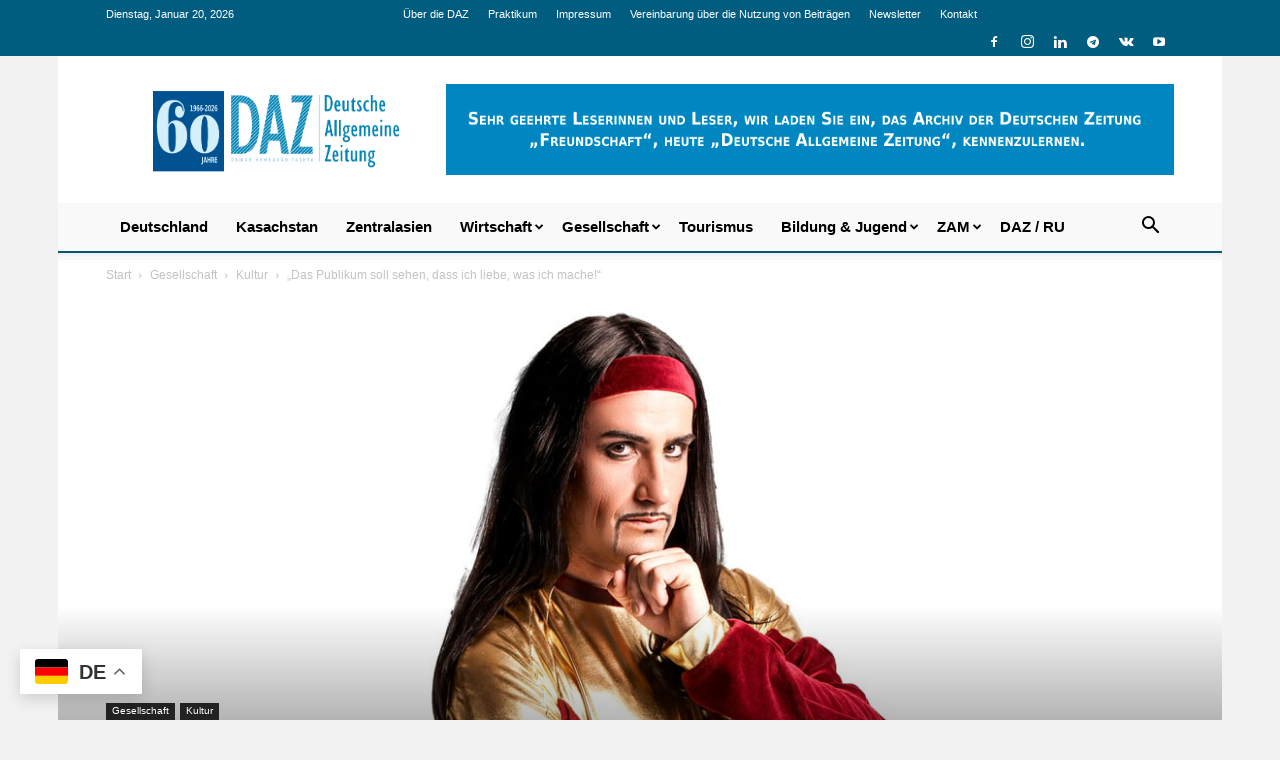

--- FILE ---
content_type: text/html; charset=UTF-8
request_url: https://daz.asia/blog/das-publikum-soll-sehen-dass-ich-liebe-was-ich-mache/
body_size: 49536
content:
<!doctype html >
<!--[if IE 8]>    <html class="ie8" lang="en"> <![endif]-->
<!--[if IE 9]>    <html class="ie9" lang="en"> <![endif]-->
<!--[if gt IE 8]><!--> <html lang="de"> <!--<![endif]-->
<head>
    <title>&quot;Das Publikum soll sehen, dass ich liebe, was ich mache!&quot; - Deutsche Allgemeine Zeitung</title>
    <meta charset="UTF-8" />
    <meta name="viewport" content="width=device-width, initial-scale=1.0">
    <link rel="pingback" href="https://daz.asia/xmlrpc.php" />
    
<!-- Author Meta Tags by Molongui Authorship, visit: https://wordpress.org/plugins/molongui-authorship/ -->
<meta name="author" content="Марина Ангальдт">
<!-- /Molongui Authorship -->

<meta name='robots' content='index, follow, max-image-preview:large, max-snippet:-1, max-video-preview:-1' />
<link rel="icon" type="image/png" href="https://daz.asia/wp-content/uploads/2016/12/dazico.jpg">
	<!-- This site is optimized with the Yoast SEO Premium plugin v26.7 (Yoast SEO v26.7) - https://yoast.com/wordpress/plugins/seo/ -->
	<meta name="description" content="Im Gespräch mit Stefan Track, &quot;The Rocking Son of Dchinghis Khan&quot;, der bis heute im Showbusiness aktiv ist." />
	<link rel="canonical" href="https://daz.asia/blog/das-publikum-soll-sehen-dass-ich-liebe-was-ich-mache/" />
	<meta property="og:locale" content="de_DE" />
	<meta property="og:type" content="article" />
	<meta property="og:title" content="&quot;Das Publikum soll sehen, dass ich liebe, was ich mache!&quot;" />
	<meta property="og:description" content="Mit Top-Hits wie &quot;Moskau&quot;, &quot;Samurai&quot; und &quot;Dschinghis Khan&quot; machte sich die gleichnamige Band in den 1980er Jahren einen Namen. Nach einer langen Trennung" />
	<meta property="og:url" content="https://daz.asia/blog/das-publikum-soll-sehen-dass-ich-liebe-was-ich-mache/" />
	<meta property="og:site_name" content="Deutsche Allgemeine Zeitung" />
	<meta property="article:publisher" content="https://www.facebook.com/daz.asia/" />
	<meta property="article:published_time" content="2023-04-21T04:57:30+00:00" />
	<meta property="article:modified_time" content="2023-04-24T07:28:58+00:00" />
	<meta property="og:image" content="https://daz.asia/wp-content/uploads/2023/04/16_Dschinghis_Khan_04.jpg" />
	<meta property="og:image:width" content="1200" />
	<meta property="og:image:height" content="630" />
	<meta property="og:image:type" content="image/jpeg" />
	<meta name="author" content="Марина Ангальдт" />
	<meta name="twitter:card" content="summary_large_image" />
	<meta name="twitter:label1" content="Verfasst von" />
	<meta name="twitter:data1" content="Марина Ангальдт" />
	<meta name="twitter:label2" content="Geschätzte Lesezeit" />
	<meta name="twitter:data2" content="6 Minuten" />
	<script type="application/ld+json" class="yoast-schema-graph">{"@context":"https://schema.org","@graph":[{"@type":"Article","@id":"https://daz.asia/blog/das-publikum-soll-sehen-dass-ich-liebe-was-ich-mache/#article","isPartOf":{"@id":"https://daz.asia/blog/das-publikum-soll-sehen-dass-ich-liebe-was-ich-mache/"},"author":{"name":"Марина Ангальдт","@id":"https://daz.asia/#/schema/person/0f7a5fae47741d8be8906637aa204f6d"},"headline":"&#8222;Das Publikum soll sehen, dass ich liebe, was ich mache!&#8220;","datePublished":"2023-04-21T04:57:30+00:00","dateModified":"2023-04-24T07:28:58+00:00","mainEntityOfPage":{"@id":"https://daz.asia/blog/das-publikum-soll-sehen-dass-ich-liebe-was-ich-mache/"},"wordCount":1023,"commentCount":0,"publisher":{"@id":"https://daz.asia/#organization"},"image":{"@id":"https://daz.asia/blog/das-publikum-soll-sehen-dass-ich-liebe-was-ich-mache/#primaryimage"},"thumbnailUrl":"https://daz.asia/wp-content/uploads/2023/04/16_Dschinghis_Khan_04.jpg","keywords":["Dschinghis Khan","Musik","Pop","Stefan Track"],"articleSection":["Kultur"],"inLanguage":"de","potentialAction":[{"@type":"CommentAction","name":"Comment","target":["https://daz.asia/blog/das-publikum-soll-sehen-dass-ich-liebe-was-ich-mache/#respond"]}],"copyrightYear":"2023","copyrightHolder":{"@id":"https://daz.asia/#organization"},"video":[{"@id":"https://daz.asia/blog/das-publikum-soll-sehen-dass-ich-liebe-was-ich-mache/#video"}]},{"@type":"WebPage","@id":"https://daz.asia/blog/das-publikum-soll-sehen-dass-ich-liebe-was-ich-mache/","url":"https://daz.asia/blog/das-publikum-soll-sehen-dass-ich-liebe-was-ich-mache/","name":"\"Das Publikum soll sehen, dass ich liebe, was ich mache!\" - Deutsche Allgemeine Zeitung","isPartOf":{"@id":"https://daz.asia/#website"},"primaryImageOfPage":{"@id":"https://daz.asia/blog/das-publikum-soll-sehen-dass-ich-liebe-was-ich-mache/#primaryimage"},"image":{"@id":"https://daz.asia/blog/das-publikum-soll-sehen-dass-ich-liebe-was-ich-mache/#primaryimage"},"thumbnailUrl":"https://daz.asia/wp-content/uploads/2023/04/16_Dschinghis_Khan_04.jpg","datePublished":"2023-04-21T04:57:30+00:00","dateModified":"2023-04-24T07:28:58+00:00","description":"Im Gespräch mit Stefan Track, \"The Rocking Son of Dchinghis Khan\", der bis heute im Showbusiness aktiv ist.","breadcrumb":{"@id":"https://daz.asia/blog/das-publikum-soll-sehen-dass-ich-liebe-was-ich-mache/#breadcrumb"},"inLanguage":"de","potentialAction":[{"@type":"ReadAction","target":["https://daz.asia/blog/das-publikum-soll-sehen-dass-ich-liebe-was-ich-mache/"]}]},{"@type":"ImageObject","inLanguage":"de","@id":"https://daz.asia/blog/das-publikum-soll-sehen-dass-ich-liebe-was-ich-mache/#primaryimage","url":"https://daz.asia/wp-content/uploads/2023/04/16_Dschinghis_Khan_04.jpg","contentUrl":"https://daz.asia/wp-content/uploads/2023/04/16_Dschinghis_Khan_04.jpg","width":1200,"height":630},{"@type":"BreadcrumbList","@id":"https://daz.asia/blog/das-publikum-soll-sehen-dass-ich-liebe-was-ich-mache/#breadcrumb","itemListElement":[{"@type":"ListItem","position":1,"name":"Home","item":"https://daz.asia/"},{"@type":"ListItem","position":2,"name":"&#171;Das Publikum soll sehen, dass ich liebe, was ich mache!&#187;"}]},{"@type":"WebSite","@id":"https://daz.asia/#website","url":"https://daz.asia/","name":"Deutsche Allgemeine Zeitung","description":"","publisher":{"@id":"https://daz.asia/#organization"},"alternateName":"DAZ","potentialAction":[{"@type":"SearchAction","target":{"@type":"EntryPoint","urlTemplate":"https://daz.asia/?s={search_term_string}"},"query-input":{"@type":"PropertyValueSpecification","valueRequired":true,"valueName":"search_term_string"}}],"inLanguage":"de"},{"@type":["Organization","Place","NewsMediaOrganization"],"@id":"https://daz.asia/#organization","name":"Deutsche Allgemeine Zeitung (DAZ)","alternateName":"DAZ","url":"https://daz.asia/","logo":{"@id":"https://daz.asia/blog/das-publikum-soll-sehen-dass-ich-liebe-was-ich-mache/#local-main-organization-logo"},"image":{"@id":"https://daz.asia/blog/das-publikum-soll-sehen-dass-ich-liebe-was-ich-mache/#local-main-organization-logo"},"sameAs":["https://www.facebook.com/daz.asia/","https://www.instagram.com/daz_asia/"],"legalName":"Deutsche Allgemeine Zeitung","numberOfEmployees":{"@type":"QuantitativeValue","minValue":"1","maxValue":"10"},"publishingPrinciples":"https://daz.asia/vereinbarung-ueber-die-nutzung-von-materialien/","ownershipFundingInfo":"https://daz.asia/ueber-die-daz/","address":{"@id":"https://daz.asia/blog/das-publikum-soll-sehen-dass-ich-liebe-was-ich-mache/#local-main-place-address"},"telephone":["+77272635808"],"openingHoursSpecification":[{"@type":"OpeningHoursSpecification","dayOfWeek":["Monday","Tuesday","Wednesday","Thursday","Friday","Saturday","Sunday"],"opens":"08:00","closes":"16:30"}],"email":"info@daz.asia"},{"@type":"Person","@id":"https://daz.asia/#/schema/person/0f7a5fae47741d8be8906637aa204f6d","name":"Марина Ангальдт","image":{"@type":"ImageObject","inLanguage":"de","@id":"https://daz.asia/#/schema/person/image/","url":"https://secure.gravatar.com/avatar/f5828d2b71e9a59ce6d82a8ec7c92e27b65c219c7726cef3f7b9ae649aa3211f?s=96&d=mm&r=g","contentUrl":"https://secure.gravatar.com/avatar/f5828d2b71e9a59ce6d82a8ec7c92e27b65c219c7726cef3f7b9ae649aa3211f?s=96&d=mm&r=g","caption":"Марина Ангальдт"},"url":"https://daz.asia/blog/author/marinaangaldt/"},{"@type":"VideoObject","@id":"https://daz.asia/blog/das-publikum-soll-sehen-dass-ich-liebe-was-ich-mache/#video","name":"\"Das Publikum soll sehen, dass ich liebe, was ich mache!\" - Deutsche Allgemeine Zeitung","isPartOf":{"@id":"https://daz.asia/blog/das-publikum-soll-sehen-dass-ich-liebe-was-ich-mache/#article"},"thumbnailUrl":"https://daz.asia/wp-content/uploads/2023/04/zgulb4a298y.jpg","description":"Im Gespräch mit Stefan Track, \"The Rocking Son of Dchinghis Khan\", der bis heute im Showbusiness aktiv ist.","uploadDate":"2023-04-21T10:57:30+00:00","width":480,"height":270,"embedUrl":"https://www.youtube.com/embed/zgUlB4A298Y","duration":"PT50S","isFamilyFriendly":true,"inLanguage":"de"},{"@type":"PostalAddress","@id":"https://daz.asia/blog/das-publikum-soll-sehen-dass-ich-liebe-was-ich-mache/#local-main-place-address","streetAddress":"микрорайон Самал-3, д. 9, Немецкий дом","addressLocality":"Алматы","postalCode":"050051","addressCountry":"KZ"},{"@type":"ImageObject","inLanguage":"de","@id":"https://daz.asia/blog/das-publikum-soll-sehen-dass-ich-liebe-was-ich-mache/#local-main-organization-logo","url":"https://daz.asia/wp-content/uploads/2026/01/60-Jahre_DAZ.png","contentUrl":"https://daz.asia/wp-content/uploads/2026/01/60-Jahre_DAZ.png","width":2521,"height":920,"caption":"Deutsche Allgemeine Zeitung (DAZ)"}]}</script>
	<meta property="og:video" content="https://www.youtube.com/embed/zgUlB4A298Y" />
	<meta property="og:video:type" content="text/html" />
	<meta property="og:video:duration" content="50" />
	<meta property="og:video:width" content="480" />
	<meta property="og:video:height" content="270" />
	<meta property="ya:ovs:adult" content="false" />
	<meta property="ya:ovs:upload_date" content="2023-04-21T04:57:30+00:00" />
	<meta property="ya:ovs:allow_embed" content="true" />
	<meta name="geo.placename" content="Алматы" />
	<meta name="geo.region" content="Kasachstan" />
	<!-- / Yoast SEO Premium plugin. -->


<link rel='dns-prefetch' href='//www.googletagmanager.com' />
<link rel="alternate" type="application/rss+xml" title="Deutsche Allgemeine Zeitung &raquo; Feed" href="https://daz.asia/feed/" />
<link rel="alternate" type="application/rss+xml" title="Deutsche Allgemeine Zeitung &raquo; Kommentar-Feed" href="https://daz.asia/comments/feed/" />
<script type="text/javascript" id="wpp-js" src="https://daz.asia/wp-content/plugins/wordpress-popular-posts/assets/js/wpp.min.js?ver=7.3.6" data-sampling="0" data-sampling-rate="100" data-api-url="https://daz.asia/wp-json/wordpress-popular-posts" data-post-id="66317" data-token="9a01ba181e" data-lang="0" data-debug="0"></script>
<style id='wp-img-auto-sizes-contain-inline-css' type='text/css'>
img:is([sizes=auto i],[sizes^="auto," i]){contain-intrinsic-size:3000px 1500px}
/*# sourceURL=wp-img-auto-sizes-contain-inline-css */
</style>
<style id='wp-emoji-styles-inline-css' type='text/css'>

	img.wp-smiley, img.emoji {
		display: inline !important;
		border: none !important;
		box-shadow: none !important;
		height: 1em !important;
		width: 1em !important;
		margin: 0 0.07em !important;
		vertical-align: -0.1em !important;
		background: none !important;
		padding: 0 !important;
	}
/*# sourceURL=wp-emoji-styles-inline-css */
</style>
<style id='classic-theme-styles-inline-css' type='text/css'>
/*! This file is auto-generated */
.wp-block-button__link{color:#fff;background-color:#32373c;border-radius:9999px;box-shadow:none;text-decoration:none;padding:calc(.667em + 2px) calc(1.333em + 2px);font-size:1.125em}.wp-block-file__button{background:#32373c;color:#fff;text-decoration:none}
/*# sourceURL=/wp-includes/css/classic-themes.min.css */
</style>
<link rel='stylesheet' id='contact-form-7-css' href='https://daz.asia/wp-content/plugins/contact-form-7/includes/css/styles.css?ver=6.1.4' type='text/css' media='all' />
<link rel='stylesheet' id='woocommerce-layout-css' href='https://daz.asia/wp-content/plugins/woocommerce/assets/css/woocommerce-layout.css?ver=10.4.3' type='text/css' media='all' />
<link rel='stylesheet' id='woocommerce-smallscreen-css' href='https://daz.asia/wp-content/plugins/woocommerce/assets/css/woocommerce-smallscreen.css?ver=10.4.3' type='text/css' media='only screen and (max-width: 768px)' />
<link rel='stylesheet' id='woocommerce-general-css' href='https://daz.asia/wp-content/plugins/woocommerce/assets/css/woocommerce.css?ver=10.4.3' type='text/css' media='all' />
<style id='woocommerce-inline-inline-css' type='text/css'>
.woocommerce form .form-row .required { visibility: visible; }
/*# sourceURL=woocommerce-inline-inline-css */
</style>
<link rel='stylesheet' id='wordpress-popular-posts-css-css' href='https://daz.asia/wp-content/plugins/wordpress-popular-posts/assets/css/wpp.css?ver=7.3.6' type='text/css' media='all' />
<link rel='stylesheet' id='td-plugin-multi-purpose-css' href='https://daz.asia/wp-content/plugins/td-composer/td-multi-purpose/style.css?ver=9c5a7338c90cbd82cb580e34cffb127f' type='text/css' media='all' />
<link rel='stylesheet' id='newsletter-css' href='https://daz.asia/wp-content/plugins/newsletter/style.css?ver=9.1.0' type='text/css' media='all' />
<link rel='stylesheet' id='heateor_sss_frontend_css-css' href='https://daz.asia/wp-content/plugins/sassy-social-share/public/css/sassy-social-share-public.css?ver=3.3.79' type='text/css' media='all' />
<style id='heateor_sss_frontend_css-inline-css' type='text/css'>
.heateor_sss_button_instagram span.heateor_sss_svg,a.heateor_sss_instagram span.heateor_sss_svg{background:radial-gradient(circle at 30% 107%,#fdf497 0,#fdf497 5%,#fd5949 45%,#d6249f 60%,#285aeb 90%)}.heateor_sss_horizontal_sharing .heateor_sss_svg,.heateor_sss_standard_follow_icons_container .heateor_sss_svg{color:#fff;border-width:0px;border-style:solid;border-color:transparent}.heateor_sss_horizontal_sharing .heateorSssTCBackground{color:#666}.heateor_sss_horizontal_sharing span.heateor_sss_svg:hover,.heateor_sss_standard_follow_icons_container span.heateor_sss_svg:hover{border-color:transparent;}.heateor_sss_vertical_sharing span.heateor_sss_svg,.heateor_sss_floating_follow_icons_container span.heateor_sss_svg{color:#fff;border-width:0px;border-style:solid;border-color:transparent;}.heateor_sss_vertical_sharing .heateorSssTCBackground{color:#666;}.heateor_sss_vertical_sharing span.heateor_sss_svg:hover,.heateor_sss_floating_follow_icons_container span.heateor_sss_svg:hover{border-color:transparent;}@media screen and (max-width:783px) {.heateor_sss_vertical_sharing{display:none!important}}
/*# sourceURL=heateor_sss_frontend_css-inline-css */
</style>
<link rel='stylesheet' id='td-theme-css' href='https://daz.asia/wp-content/themes/Newspaper/style.css?ver=12.7.4' type='text/css' media='all' />
<style id='td-theme-inline-css' type='text/css'>@media (max-width:767px){.td-header-desktop-wrap{display:none}}@media (min-width:767px){.td-header-mobile-wrap{display:none}}</style>
<link rel='stylesheet' id='td-theme-woo-css' href='https://daz.asia/wp-content/themes/Newspaper/style-woocommerce.css?ver=12.7.4' type='text/css' media='all' />
<link rel='stylesheet' id='td-legacy-framework-front-style-css' href='https://daz.asia/wp-content/plugins/td-composer/legacy/Newspaper/assets/css/td_legacy_main.css?ver=9c5a7338c90cbd82cb580e34cffb127f' type='text/css' media='all' />
<link rel='stylesheet' id='td-legacy-framework-woo-style-css' href='https://daz.asia/wp-content/plugins/td-composer/legacy/Newspaper/assets/css/td_legacy_woocommerce.css?ver=6.9' type='text/css' media='all' />
<link rel='stylesheet' id='td-standard-pack-framework-front-style-css' href='https://daz.asia/wp-content/plugins/td-standard-pack/Newspaper/assets/css/td_standard_pack_main.css?ver=1314111a2e147bac488ccdd97e4704ff' type='text/css' media='all' />
<link rel='stylesheet' id='tdb_style_cloud_templates_front-css' href='https://daz.asia/wp-content/plugins/td-cloud-library/assets/css/tdb_main.css?ver=496e217dc78570a2932146e73f7c4a14' type='text/css' media='all' />
<style id='rocket-lazyload-inline-css' type='text/css'>
.rll-youtube-player{position:relative;padding-bottom:56.23%;height:0;overflow:hidden;max-width:100%;}.rll-youtube-player:focus-within{outline: 2px solid currentColor;outline-offset: 5px;}.rll-youtube-player iframe{position:absolute;top:0;left:0;width:100%;height:100%;z-index:100;background:0 0}.rll-youtube-player img{bottom:0;display:block;left:0;margin:auto;max-width:100%;width:100%;position:absolute;right:0;top:0;border:none;height:auto;-webkit-transition:.4s all;-moz-transition:.4s all;transition:.4s all}.rll-youtube-player img:hover{-webkit-filter:brightness(75%)}.rll-youtube-player .play{height:100%;width:100%;left:0;top:0;position:absolute;background:url(https://daz.asia/wp-content/plugins/rocket-lazy-load/assets/img/youtube.png) no-repeat center;background-color: transparent !important;cursor:pointer;border:none;}
/*# sourceURL=rocket-lazyload-inline-css */
</style>
<script type="text/javascript" src="https://daz.asia/wp-includes/js/jquery/jquery.min.js?ver=3.7.1" id="jquery-core-js"></script>
<script type="text/javascript" src="https://daz.asia/wp-includes/js/jquery/jquery-migrate.min.js?ver=3.4.1" id="jquery-migrate-js"></script>
<script type="text/javascript" src="https://daz.asia/wp-content/plugins/woocommerce/assets/js/jquery-blockui/jquery.blockUI.min.js?ver=2.7.0-wc.10.4.3" id="wc-jquery-blockui-js" data-wp-strategy="defer"></script>
<script type="text/javascript" src="https://daz.asia/wp-content/plugins/woocommerce/assets/js/js-cookie/js.cookie.min.js?ver=2.1.4-wc.10.4.3" id="wc-js-cookie-js" data-wp-strategy="defer"></script>

<!-- Google Tag (gtac.js) durch Site-Kit hinzugefügt -->
<!-- Von Site Kit hinzugefügtes Google-Analytics-Snippet -->
<script type="text/javascript" src="https://www.googletagmanager.com/gtag/js?id=GT-5RMLKZ8" id="google_gtagjs-js" async></script>
<script type="text/javascript" id="google_gtagjs-js-after">
/* <![CDATA[ */
window.dataLayer = window.dataLayer || [];function gtag(){dataLayer.push(arguments);}
gtag("set","linker",{"domains":["daz.asia"]});
gtag("js", new Date());
gtag("set", "developer_id.dZTNiMT", true);
gtag("config", "GT-5RMLKZ8");
 window._googlesitekit = window._googlesitekit || {}; window._googlesitekit.throttledEvents = []; window._googlesitekit.gtagEvent = (name, data) => { var key = JSON.stringify( { name, data } ); if ( !! window._googlesitekit.throttledEvents[ key ] ) { return; } window._googlesitekit.throttledEvents[ key ] = true; setTimeout( () => { delete window._googlesitekit.throttledEvents[ key ]; }, 5 ); gtag( "event", name, { ...data, event_source: "site-kit" } ); }; 
//# sourceURL=google_gtagjs-js-after
/* ]]> */
</script>
<link rel="https://api.w.org/" href="https://daz.asia/wp-json/" /><link rel="alternate" title="JSON" type="application/json" href="https://daz.asia/wp-json/wp/v2/posts/66317" /><link rel='shortlink' href='https://daz.asia/?p=66317' />
<meta name="generator" content="Site Kit by Google 1.170.0" />            <style>
                .molongui-disabled-link
                {
                    border-bottom: none !important;
                    text-decoration: none !important;
                    color: inherit !important;
                    cursor: inherit !important;
                }
                .molongui-disabled-link:hover,
                .molongui-disabled-link:hover span
                {
                    border-bottom: none !important;
                    text-decoration: none !important;
                    color: inherit !important;
                    cursor: inherit !important;
                }
            </style>
                        <style id="wpp-loading-animation-styles">@-webkit-keyframes bgslide{from{background-position-x:0}to{background-position-x:-200%}}@keyframes bgslide{from{background-position-x:0}to{background-position-x:-200%}}.wpp-widget-block-placeholder,.wpp-shortcode-placeholder{margin:0 auto;width:60px;height:3px;background:#dd3737;background:linear-gradient(90deg,#dd3737 0%,#571313 10%,#dd3737 100%);background-size:200% auto;border-radius:3px;-webkit-animation:bgslide 1s infinite linear;animation:bgslide 1s infinite linear}</style>
                <script>
        window.tdb_global_vars = {"wpRestUrl":"https:\/\/daz.asia\/wp-json\/","permalinkStructure":"\/blog\/%postname%\/"};
        window.tdb_p_autoload_vars = {"isAjax":false,"isAdminBarShowing":false,"autoloadStatus":"off","origPostEditUrl":null};
    </script>
    
    <style id="tdb-global-colors">:root{--accent-color:#fff}</style>

    
		<noscript><style>.woocommerce-product-gallery{ opacity: 1 !important; }</style></noscript>
	
<!-- JS generated by theme -->

<script type="text/javascript" id="td-generated-header-js">
    
    

	    var tdBlocksArray = []; //here we store all the items for the current page

	    // td_block class - each ajax block uses a object of this class for requests
	    function tdBlock() {
		    this.id = '';
		    this.block_type = 1; //block type id (1-234 etc)
		    this.atts = '';
		    this.td_column_number = '';
		    this.td_current_page = 1; //
		    this.post_count = 0; //from wp
		    this.found_posts = 0; //from wp
		    this.max_num_pages = 0; //from wp
		    this.td_filter_value = ''; //current live filter value
		    this.is_ajax_running = false;
		    this.td_user_action = ''; // load more or infinite loader (used by the animation)
		    this.header_color = '';
		    this.ajax_pagination_infinite_stop = ''; //show load more at page x
	    }

        // td_js_generator - mini detector
        ( function () {
            var htmlTag = document.getElementsByTagName("html")[0];

	        if ( navigator.userAgent.indexOf("MSIE 10.0") > -1 ) {
                htmlTag.className += ' ie10';
            }

            if ( !!navigator.userAgent.match(/Trident.*rv\:11\./) ) {
                htmlTag.className += ' ie11';
            }

	        if ( navigator.userAgent.indexOf("Edge") > -1 ) {
                htmlTag.className += ' ieEdge';
            }

            if ( /(iPad|iPhone|iPod)/g.test(navigator.userAgent) ) {
                htmlTag.className += ' td-md-is-ios';
            }

            var user_agent = navigator.userAgent.toLowerCase();
            if ( user_agent.indexOf("android") > -1 ) {
                htmlTag.className += ' td-md-is-android';
            }

            if ( -1 !== navigator.userAgent.indexOf('Mac OS X')  ) {
                htmlTag.className += ' td-md-is-os-x';
            }

            if ( /chrom(e|ium)/.test(navigator.userAgent.toLowerCase()) ) {
               htmlTag.className += ' td-md-is-chrome';
            }

            if ( -1 !== navigator.userAgent.indexOf('Firefox') ) {
                htmlTag.className += ' td-md-is-firefox';
            }

            if ( -1 !== navigator.userAgent.indexOf('Safari') && -1 === navigator.userAgent.indexOf('Chrome') ) {
                htmlTag.className += ' td-md-is-safari';
            }

            if( -1 !== navigator.userAgent.indexOf('IEMobile') ){
                htmlTag.className += ' td-md-is-iemobile';
            }

        })();

        var tdLocalCache = {};

        ( function () {
            "use strict";

            tdLocalCache = {
                data: {},
                remove: function (resource_id) {
                    delete tdLocalCache.data[resource_id];
                },
                exist: function (resource_id) {
                    return tdLocalCache.data.hasOwnProperty(resource_id) && tdLocalCache.data[resource_id] !== null;
                },
                get: function (resource_id) {
                    return tdLocalCache.data[resource_id];
                },
                set: function (resource_id, cachedData) {
                    tdLocalCache.remove(resource_id);
                    tdLocalCache.data[resource_id] = cachedData;
                }
            };
        })();

    
    
var td_viewport_interval_list=[{"limitBottom":767,"sidebarWidth":228},{"limitBottom":1018,"sidebarWidth":300},{"limitBottom":1140,"sidebarWidth":324}];
var td_animation_stack_effect="type0";
var tds_animation_stack=true;
var td_animation_stack_specific_selectors=".entry-thumb, img, .td-lazy-img";
var td_animation_stack_general_selectors=".td-animation-stack img, .td-animation-stack .entry-thumb, .post img, .td-animation-stack .td-lazy-img";
var tds_general_modal_image="yes";
var tds_video_lazy="enabled";
var tdc_is_installed="yes";
var tdc_domain_active=false;
var td_ajax_url="https:\/\/daz.asia\/wp-admin\/admin-ajax.php?td_theme_name=Newspaper&v=12.7.4";
var td_get_template_directory_uri="https:\/\/daz.asia\/wp-content\/plugins\/td-composer\/legacy\/common";
var tds_snap_menu="smart_snap_mobile";
var tds_logo_on_sticky="";
var tds_header_style="";
var td_please_wait="Bitte warten...";
var td_email_user_pass_incorrect="Benutzername oder Passwort falsch!";
var td_email_user_incorrect="E-Mail-Adresse oder Benutzername falsch!";
var td_email_incorrect="E-Mail-Adresse nicht korrekt!";
var td_user_incorrect="Username incorrect!";
var td_email_user_empty="Email or username empty!";
var td_pass_empty="Pass empty!";
var td_pass_pattern_incorrect="Invalid Pass Pattern!";
var td_retype_pass_incorrect="Retyped Pass incorrect!";
var tds_more_articles_on_post_enable="show";
var tds_more_articles_on_post_time_to_wait="";
var tds_more_articles_on_post_pages_distance_from_top=0;
var tds_captcha="";
var tds_theme_color_site_wide="#4db2ec";
var tds_smart_sidebar="enabled";
var tdThemeName="Newspaper";
var tdThemeNameWl="Newspaper";
var td_magnific_popup_translation_tPrev="Vorherige (Pfeiltaste links)";
var td_magnific_popup_translation_tNext="Weiter (rechte Pfeiltaste)";
var td_magnific_popup_translation_tCounter="%curr% von %total%";
var td_magnific_popup_translation_ajax_tError="Der Inhalt von %url% konnte nicht geladen werden.";
var td_magnific_popup_translation_image_tError="Das Bild #%curr% konnte nicht geladen werden.";
var tdBlockNonce="2fc6c2e8bf";
var tdMobileMenu="enabled";
var tdMobileSearch="enabled";
var tdDateNamesI18n={"month_names":["Januar","Februar","M\u00e4rz","April","Mai","Juni","Juli","August","September","Oktober","November","Dezember"],"month_names_short":["Jan.","Feb.","M\u00e4rz","Apr.","Mai","Juni","Juli","Aug.","Sep.","Okt.","Nov.","Dez."],"day_names":["Sonntag","Montag","Dienstag","Mittwoch","Donnerstag","Freitag","Samstag"],"day_names_short":["So.","Mo.","Di.","Mi.","Do.","Fr.","Sa."]};
var tdb_modal_confirm="Speichern";
var tdb_modal_cancel="Stornieren";
var tdb_modal_confirm_alt="Ja";
var tdb_modal_cancel_alt="NEIN";
var td_deploy_mode="deploy";
var td_ad_background_click_link="";
var td_ad_background_click_target="";
</script>


<!-- Header style compiled by theme -->

<style>.td-page-content .widgettitle{color:#fff}ul.sf-menu>.menu-item>a{font-family:"Helvetica Neue",Helvetica,Arial,sans-serif;font-size:15px;font-weight:600;text-transform:none}.td-scroll-up{position:fixed;bottom:4px;right:5px;cursor:pointer;z-index:9999}.ie9 .td-scroll-up{bottom:-70px}.ie9 .td-scroll-up-visible{bottom:5px}@media (max-width:767px){.td-scroll-up.td-hide-scroll-up-on-mob{display:none!important}}.td-scroll-up{display:none;width:40px;height:40px;background-color:var(--td_theme_color,#4db2ec);transform:translate3d(0,70px,0);transition:transform 0.4s cubic-bezier(.55,0,.1,1) 0s}.td-js-loaded .td-scroll-up{display:block!important}.td-scroll-up .td-icon-menu-up{position:relative;color:#fff;font-size:20px;display:block;text-align:center;width:40px;top:7px}.td-scroll-up-visible{transform:translate3d(0,0,0)}.td-md-is-android .td-scroll-up .td-icon-menu-up{padding-top:1px}:root{--td_excl_label:'ЭКСКЛЮЗИВНЫЙ';--td_header_color:#ffffff;--td_text_header_color:#005575;--td_mobile_menu_color:#f5f5f5;--td_mobile_icons_color:#2f7eb7;--td_mobile_gradient_one_mob:#2f7eb7;--td_mobile_gradient_two_mob:#8dc3c6;--td_mobile_button_color_mob:#2f7eb7;--td_mobile_text_color:#494949;--td_page_title_color:#2d2d2d;--td_page_h_color:#2d2d2d}.td-header-wrap .td-header-top-menu-full,.td-header-wrap .top-header-menu .sub-menu,.tdm-header-style-1.td-header-wrap .td-header-top-menu-full,.tdm-header-style-1.td-header-wrap .top-header-menu .sub-menu,.tdm-header-style-2.td-header-wrap .td-header-top-menu-full,.tdm-header-style-2.td-header-wrap .top-header-menu .sub-menu,.tdm-header-style-3.td-header-wrap .td-header-top-menu-full,.tdm-header-style-3.td-header-wrap .top-header-menu .sub-menu{background-color:#005d7f}.td-header-style-8 .td-header-top-menu-full{background-color:transparent}.td-header-style-8 .td-header-top-menu-full .td-header-top-menu{background-color:#005d7f;padding-left:15px;padding-right:15px}.td-header-wrap .td-header-top-menu-full .td-header-top-menu,.td-header-wrap .td-header-top-menu-full{border-bottom:none}.top-header-menu .current-menu-item>a,.top-header-menu .current-menu-ancestor>a,.top-header-menu .current-category-ancestor>a,.top-header-menu li a:hover,.td-header-sp-top-widget .td-icon-search:hover{color:#dadada}.td-header-wrap .td-header-sp-top-widget .td-icon-font,.td-header-style-7 .td-header-top-menu .td-social-icon-wrap .td-icon-font{color:#ffffff}.td-header-wrap .td-header-sp-top-widget i.td-icon-font:hover{color:#dadada}.td-header-wrap .td-header-menu-wrap-full,.td-header-menu-wrap.td-affix,.td-header-style-3 .td-header-main-menu,.td-header-style-3 .td-affix .td-header-main-menu,.td-header-style-4 .td-header-main-menu,.td-header-style-4 .td-affix .td-header-main-menu,.td-header-style-8 .td-header-menu-wrap.td-affix,.td-header-style-8 .td-header-top-menu-full{background-color:#ffffff}.td-boxed-layout .td-header-style-3 .td-header-menu-wrap,.td-boxed-layout .td-header-style-4 .td-header-menu-wrap,.td-header-style-3 .td_stretch_content .td-header-menu-wrap,.td-header-style-4 .td_stretch_content .td-header-menu-wrap{background-color:#ffffff!important}@media (min-width:1019px){.td-header-style-1 .td-header-sp-recs,.td-header-style-1 .td-header-sp-logo{margin-bottom:28px}}@media (min-width:768px) and (max-width:1018px){.td-header-style-1 .td-header-sp-recs,.td-header-style-1 .td-header-sp-logo{margin-bottom:14px}}.td-header-style-7 .td-header-top-menu{border-bottom:none}ul.sf-menu>.td-menu-item>a,.td-theme-wrap .td-header-menu-social{font-family:"Helvetica Neue",Helvetica,Arial,sans-serif;font-size:15px;font-weight:600;text-transform:none}.td-banner-wrap-full,.td-header-style-11 .td-logo-wrap-full{background-color:#f5f5f5}.td-header-style-11 .td-logo-wrap-full{border-bottom:0}@media (min-width:1019px){.td-header-style-2 .td-header-sp-recs,.td-header-style-5 .td-a-rec-id-header>div,.td-header-style-5 .td-g-rec-id-header>.adsbygoogle,.td-header-style-6 .td-a-rec-id-header>div,.td-header-style-6 .td-g-rec-id-header>.adsbygoogle,.td-header-style-7 .td-a-rec-id-header>div,.td-header-style-7 .td-g-rec-id-header>.adsbygoogle,.td-header-style-8 .td-a-rec-id-header>div,.td-header-style-8 .td-g-rec-id-header>.adsbygoogle,.td-header-style-12 .td-a-rec-id-header>div,.td-header-style-12 .td-g-rec-id-header>.adsbygoogle{margin-bottom:24px!important}}@media (min-width:768px) and (max-width:1018px){.td-header-style-2 .td-header-sp-recs,.td-header-style-5 .td-a-rec-id-header>div,.td-header-style-5 .td-g-rec-id-header>.adsbygoogle,.td-header-style-6 .td-a-rec-id-header>div,.td-header-style-6 .td-g-rec-id-header>.adsbygoogle,.td-header-style-7 .td-a-rec-id-header>div,.td-header-style-7 .td-g-rec-id-header>.adsbygoogle,.td-header-style-8 .td-a-rec-id-header>div,.td-header-style-8 .td-g-rec-id-header>.adsbygoogle,.td-header-style-12 .td-a-rec-id-header>div,.td-header-style-12 .td-g-rec-id-header>.adsbygoogle{margin-bottom:14px!important}}.td-header-bg:before{background-size:contain}.td-header-bg:before{opacity:1}.td-footer-wrapper,.td-footer-wrapper .td_block_template_7 .td-block-title>*,.td-footer-wrapper .td_block_template_17 .td-block-title,.td-footer-wrapper .td-block-title-wrap .td-wrapper-pulldown-filter{background-color:#ffffff}.td-footer-wrapper,.td-footer-wrapper a,.td-footer-wrapper .block-title a,.td-footer-wrapper .block-title span,.td-footer-wrapper .block-title label,.td-footer-wrapper .td-excerpt,.td-footer-wrapper .td-post-author-name span,.td-footer-wrapper .td-post-date,.td-footer-wrapper .td-social-style3 .td_social_type a,.td-footer-wrapper .td-social-style3,.td-footer-wrapper .td-social-style4 .td_social_type a,.td-footer-wrapper .td-social-style4,.td-footer-wrapper .td-social-style9,.td-footer-wrapper .td-social-style10,.td-footer-wrapper .td-social-style2 .td_social_type a,.td-footer-wrapper .td-social-style8 .td_social_type a,.td-footer-wrapper .td-social-style2 .td_social_type,.td-footer-wrapper .td-social-style8 .td_social_type,.td-footer-template-13 .td-social-name,.td-footer-wrapper .td_block_template_7 .td-block-title>*{color:#2d2d2d}.td-footer-wrapper .widget_calendar th,.td-footer-wrapper .widget_calendar td,.td-footer-wrapper .td-social-style2 .td_social_type .td-social-box,.td-footer-wrapper .td-social-style8 .td_social_type .td-social-box,.td-social-style-2 .td-icon-font:after{border-color:#2d2d2d}.td-footer-wrapper .td-module-comments a,.td-footer-wrapper .td-post-category,.td-footer-wrapper .td-slide-meta .td-post-author-name span,.td-footer-wrapper .td-slide-meta .td-post-date{color:#fff}.td-footer-bottom-full .td-container::before{background-color:rgba(45,45,45,0.1)}.td-footer-wrapper .footer-social-wrap .td-icon-font{color:#005d7f}.td-sub-footer-container{background-color:#005d7f}.td-sub-footer-container,.td-subfooter-menu li a{color:#ffffff}.td-footer-wrapper .block-title>span,.td-footer-wrapper .block-title>a,.td-footer-wrapper .widgettitle,.td-theme-wrap .td-footer-wrapper .td-container .td-block-title>*,.td-theme-wrap .td-footer-wrapper .td_block_template_6 .td-block-title:before{color:#2d2d2d}.td-excerpt,.td_module_14 .td-excerpt{font-size:14px}.td_module_11 .td-module-title{font-size:17px}body{background-color:#ffffff}.td-page-content .widgettitle{color:#fff}ul.sf-menu>.menu-item>a{font-family:"Helvetica Neue",Helvetica,Arial,sans-serif;font-size:15px;font-weight:600;text-transform:none}.td-scroll-up{position:fixed;bottom:4px;right:5px;cursor:pointer;z-index:9999}.ie9 .td-scroll-up{bottom:-70px}.ie9 .td-scroll-up-visible{bottom:5px}@media (max-width:767px){.td-scroll-up.td-hide-scroll-up-on-mob{display:none!important}}.td-scroll-up{display:none;width:40px;height:40px;background-color:var(--td_theme_color,#4db2ec);transform:translate3d(0,70px,0);transition:transform 0.4s cubic-bezier(.55,0,.1,1) 0s}.td-js-loaded .td-scroll-up{display:block!important}.td-scroll-up .td-icon-menu-up{position:relative;color:#fff;font-size:20px;display:block;text-align:center;width:40px;top:7px}.td-scroll-up-visible{transform:translate3d(0,0,0)}.td-md-is-android .td-scroll-up .td-icon-menu-up{padding-top:1px}:root{--td_excl_label:'ЭКСКЛЮЗИВНЫЙ';--td_header_color:#ffffff;--td_text_header_color:#005575;--td_mobile_menu_color:#f5f5f5;--td_mobile_icons_color:#2f7eb7;--td_mobile_gradient_one_mob:#2f7eb7;--td_mobile_gradient_two_mob:#8dc3c6;--td_mobile_button_color_mob:#2f7eb7;--td_mobile_text_color:#494949;--td_page_title_color:#2d2d2d;--td_page_h_color:#2d2d2d}.td-header-wrap .td-header-top-menu-full,.td-header-wrap .top-header-menu .sub-menu,.tdm-header-style-1.td-header-wrap .td-header-top-menu-full,.tdm-header-style-1.td-header-wrap .top-header-menu .sub-menu,.tdm-header-style-2.td-header-wrap .td-header-top-menu-full,.tdm-header-style-2.td-header-wrap .top-header-menu .sub-menu,.tdm-header-style-3.td-header-wrap .td-header-top-menu-full,.tdm-header-style-3.td-header-wrap .top-header-menu .sub-menu{background-color:#005d7f}.td-header-style-8 .td-header-top-menu-full{background-color:transparent}.td-header-style-8 .td-header-top-menu-full .td-header-top-menu{background-color:#005d7f;padding-left:15px;padding-right:15px}.td-header-wrap .td-header-top-menu-full .td-header-top-menu,.td-header-wrap .td-header-top-menu-full{border-bottom:none}.top-header-menu .current-menu-item>a,.top-header-menu .current-menu-ancestor>a,.top-header-menu .current-category-ancestor>a,.top-header-menu li a:hover,.td-header-sp-top-widget .td-icon-search:hover{color:#dadada}.td-header-wrap .td-header-sp-top-widget .td-icon-font,.td-header-style-7 .td-header-top-menu .td-social-icon-wrap .td-icon-font{color:#ffffff}.td-header-wrap .td-header-sp-top-widget i.td-icon-font:hover{color:#dadada}.td-header-wrap .td-header-menu-wrap-full,.td-header-menu-wrap.td-affix,.td-header-style-3 .td-header-main-menu,.td-header-style-3 .td-affix .td-header-main-menu,.td-header-style-4 .td-header-main-menu,.td-header-style-4 .td-affix .td-header-main-menu,.td-header-style-8 .td-header-menu-wrap.td-affix,.td-header-style-8 .td-header-top-menu-full{background-color:#ffffff}.td-boxed-layout .td-header-style-3 .td-header-menu-wrap,.td-boxed-layout .td-header-style-4 .td-header-menu-wrap,.td-header-style-3 .td_stretch_content .td-header-menu-wrap,.td-header-style-4 .td_stretch_content .td-header-menu-wrap{background-color:#ffffff!important}@media (min-width:1019px){.td-header-style-1 .td-header-sp-recs,.td-header-style-1 .td-header-sp-logo{margin-bottom:28px}}@media (min-width:768px) and (max-width:1018px){.td-header-style-1 .td-header-sp-recs,.td-header-style-1 .td-header-sp-logo{margin-bottom:14px}}.td-header-style-7 .td-header-top-menu{border-bottom:none}ul.sf-menu>.td-menu-item>a,.td-theme-wrap .td-header-menu-social{font-family:"Helvetica Neue",Helvetica,Arial,sans-serif;font-size:15px;font-weight:600;text-transform:none}.td-banner-wrap-full,.td-header-style-11 .td-logo-wrap-full{background-color:#f5f5f5}.td-header-style-11 .td-logo-wrap-full{border-bottom:0}@media (min-width:1019px){.td-header-style-2 .td-header-sp-recs,.td-header-style-5 .td-a-rec-id-header>div,.td-header-style-5 .td-g-rec-id-header>.adsbygoogle,.td-header-style-6 .td-a-rec-id-header>div,.td-header-style-6 .td-g-rec-id-header>.adsbygoogle,.td-header-style-7 .td-a-rec-id-header>div,.td-header-style-7 .td-g-rec-id-header>.adsbygoogle,.td-header-style-8 .td-a-rec-id-header>div,.td-header-style-8 .td-g-rec-id-header>.adsbygoogle,.td-header-style-12 .td-a-rec-id-header>div,.td-header-style-12 .td-g-rec-id-header>.adsbygoogle{margin-bottom:24px!important}}@media (min-width:768px) and (max-width:1018px){.td-header-style-2 .td-header-sp-recs,.td-header-style-5 .td-a-rec-id-header>div,.td-header-style-5 .td-g-rec-id-header>.adsbygoogle,.td-header-style-6 .td-a-rec-id-header>div,.td-header-style-6 .td-g-rec-id-header>.adsbygoogle,.td-header-style-7 .td-a-rec-id-header>div,.td-header-style-7 .td-g-rec-id-header>.adsbygoogle,.td-header-style-8 .td-a-rec-id-header>div,.td-header-style-8 .td-g-rec-id-header>.adsbygoogle,.td-header-style-12 .td-a-rec-id-header>div,.td-header-style-12 .td-g-rec-id-header>.adsbygoogle{margin-bottom:14px!important}}.td-header-bg:before{background-size:contain}.td-header-bg:before{opacity:1}.td-footer-wrapper,.td-footer-wrapper .td_block_template_7 .td-block-title>*,.td-footer-wrapper .td_block_template_17 .td-block-title,.td-footer-wrapper .td-block-title-wrap .td-wrapper-pulldown-filter{background-color:#ffffff}.td-footer-wrapper,.td-footer-wrapper a,.td-footer-wrapper .block-title a,.td-footer-wrapper .block-title span,.td-footer-wrapper .block-title label,.td-footer-wrapper .td-excerpt,.td-footer-wrapper .td-post-author-name span,.td-footer-wrapper .td-post-date,.td-footer-wrapper .td-social-style3 .td_social_type a,.td-footer-wrapper .td-social-style3,.td-footer-wrapper .td-social-style4 .td_social_type a,.td-footer-wrapper .td-social-style4,.td-footer-wrapper .td-social-style9,.td-footer-wrapper .td-social-style10,.td-footer-wrapper .td-social-style2 .td_social_type a,.td-footer-wrapper .td-social-style8 .td_social_type a,.td-footer-wrapper .td-social-style2 .td_social_type,.td-footer-wrapper .td-social-style8 .td_social_type,.td-footer-template-13 .td-social-name,.td-footer-wrapper .td_block_template_7 .td-block-title>*{color:#2d2d2d}.td-footer-wrapper .widget_calendar th,.td-footer-wrapper .widget_calendar td,.td-footer-wrapper .td-social-style2 .td_social_type .td-social-box,.td-footer-wrapper .td-social-style8 .td_social_type .td-social-box,.td-social-style-2 .td-icon-font:after{border-color:#2d2d2d}.td-footer-wrapper .td-module-comments a,.td-footer-wrapper .td-post-category,.td-footer-wrapper .td-slide-meta .td-post-author-name span,.td-footer-wrapper .td-slide-meta .td-post-date{color:#fff}.td-footer-bottom-full .td-container::before{background-color:rgba(45,45,45,0.1)}.td-footer-wrapper .footer-social-wrap .td-icon-font{color:#005d7f}.td-sub-footer-container{background-color:#005d7f}.td-sub-footer-container,.td-subfooter-menu li a{color:#ffffff}.td-footer-wrapper .block-title>span,.td-footer-wrapper .block-title>a,.td-footer-wrapper .widgettitle,.td-theme-wrap .td-footer-wrapper .td-container .td-block-title>*,.td-theme-wrap .td-footer-wrapper .td_block_template_6 .td-block-title:before{color:#2d2d2d}.td-excerpt,.td_module_14 .td-excerpt{font-size:14px}.td_module_11 .td-module-title{font-size:17px}</style>




<script type="application/ld+json">
    {
        "@context": "https://schema.org",
        "@type": "BreadcrumbList",
        "itemListElement": [
            {
                "@type": "ListItem",
                "position": 1,
                "item": {
                    "@type": "WebSite",
                    "@id": "https://daz.asia/",
                    "name": "Start"
                }
            },
            {
                "@type": "ListItem",
                "position": 2,
                    "item": {
                    "@type": "WebPage",
                    "@id": "https://daz.asia/blog/category/gesellschaft/",
                    "name": "Gesellschaft"
                }
            }
            ,{
                "@type": "ListItem",
                "position": 3,
                    "item": {
                    "@type": "WebPage",
                    "@id": "https://daz.asia/blog/category/gesellschaft/kultur/",
                    "name": "Kultur"                                
                }
            }
            ,{
                "@type": "ListItem",
                "position": 4,
                    "item": {
                    "@type": "WebPage",
                    "@id": "https://daz.asia/blog/das-publikum-soll-sehen-dass-ich-liebe-was-ich-mache/",
                    "name": "&#8222;Das Publikum soll sehen, dass ich liebe, was ich mache!&#8220;"                                
                }
            }    
        ]
    }
</script>
<link rel="icon" href="https://daz.asia/wp-content/uploads/2017/11/dazico-150x150.jpg" sizes="32x32" />
<link rel="icon" href="https://daz.asia/wp-content/uploads/2017/11/dazico-300x300.jpg" sizes="192x192" />
<link rel="apple-touch-icon" href="https://daz.asia/wp-content/uploads/2017/11/dazico-300x300.jpg" />
<meta name="msapplication-TileImage" content="https://daz.asia/wp-content/uploads/2017/11/dazico-300x300.jpg" />
		<style type="text/css" id="wp-custom-css">
			.ym-advanced-informer {
  display: none !important;
}

		</style>
		
<!-- Button style compiled by theme -->

<style></style>

	<style id="tdw-css-placeholder"></style><noscript><style id="rocket-lazyload-nojs-css">.rll-youtube-player, [data-lazy-src]{display:none !important;}</style></noscript><style id='wp-block-gallery-inline-css' type='text/css'>
.blocks-gallery-grid:not(.has-nested-images),.wp-block-gallery:not(.has-nested-images){display:flex;flex-wrap:wrap;list-style-type:none;margin:0;padding:0}.blocks-gallery-grid:not(.has-nested-images) .blocks-gallery-image,.blocks-gallery-grid:not(.has-nested-images) .blocks-gallery-item,.wp-block-gallery:not(.has-nested-images) .blocks-gallery-image,.wp-block-gallery:not(.has-nested-images) .blocks-gallery-item{display:flex;flex-direction:column;flex-grow:1;justify-content:center;margin:0 1em 1em 0;position:relative;width:calc(50% - 1em)}.blocks-gallery-grid:not(.has-nested-images) .blocks-gallery-image:nth-of-type(2n),.blocks-gallery-grid:not(.has-nested-images) .blocks-gallery-item:nth-of-type(2n),.wp-block-gallery:not(.has-nested-images) .blocks-gallery-image:nth-of-type(2n),.wp-block-gallery:not(.has-nested-images) .blocks-gallery-item:nth-of-type(2n){margin-right:0}.blocks-gallery-grid:not(.has-nested-images) .blocks-gallery-image figure,.blocks-gallery-grid:not(.has-nested-images) .blocks-gallery-item figure,.wp-block-gallery:not(.has-nested-images) .blocks-gallery-image figure,.wp-block-gallery:not(.has-nested-images) .blocks-gallery-item figure{align-items:flex-end;display:flex;height:100%;justify-content:flex-start;margin:0}.blocks-gallery-grid:not(.has-nested-images) .blocks-gallery-image img,.blocks-gallery-grid:not(.has-nested-images) .blocks-gallery-item img,.wp-block-gallery:not(.has-nested-images) .blocks-gallery-image img,.wp-block-gallery:not(.has-nested-images) .blocks-gallery-item img{display:block;height:auto;max-width:100%;width:auto}.blocks-gallery-grid:not(.has-nested-images) .blocks-gallery-image figcaption,.blocks-gallery-grid:not(.has-nested-images) .blocks-gallery-item figcaption,.wp-block-gallery:not(.has-nested-images) .blocks-gallery-image figcaption,.wp-block-gallery:not(.has-nested-images) .blocks-gallery-item figcaption{background:linear-gradient(0deg,#000000b3,#0000004d 70%,#0000);bottom:0;box-sizing:border-box;color:#fff;font-size:.8em;margin:0;max-height:100%;overflow:auto;padding:3em .77em .7em;position:absolute;text-align:center;width:100%;z-index:2}.blocks-gallery-grid:not(.has-nested-images) .blocks-gallery-image figcaption img,.blocks-gallery-grid:not(.has-nested-images) .blocks-gallery-item figcaption img,.wp-block-gallery:not(.has-nested-images) .blocks-gallery-image figcaption img,.wp-block-gallery:not(.has-nested-images) .blocks-gallery-item figcaption img{display:inline}.blocks-gallery-grid:not(.has-nested-images) figcaption,.wp-block-gallery:not(.has-nested-images) figcaption{flex-grow:1}.blocks-gallery-grid:not(.has-nested-images).is-cropped .blocks-gallery-image a,.blocks-gallery-grid:not(.has-nested-images).is-cropped .blocks-gallery-image img,.blocks-gallery-grid:not(.has-nested-images).is-cropped .blocks-gallery-item a,.blocks-gallery-grid:not(.has-nested-images).is-cropped .blocks-gallery-item img,.wp-block-gallery:not(.has-nested-images).is-cropped .blocks-gallery-image a,.wp-block-gallery:not(.has-nested-images).is-cropped .blocks-gallery-image img,.wp-block-gallery:not(.has-nested-images).is-cropped .blocks-gallery-item a,.wp-block-gallery:not(.has-nested-images).is-cropped .blocks-gallery-item img{flex:1;height:100%;object-fit:cover;width:100%}.blocks-gallery-grid:not(.has-nested-images).columns-1 .blocks-gallery-image,.blocks-gallery-grid:not(.has-nested-images).columns-1 .blocks-gallery-item,.wp-block-gallery:not(.has-nested-images).columns-1 .blocks-gallery-image,.wp-block-gallery:not(.has-nested-images).columns-1 .blocks-gallery-item{margin-right:0;width:100%}@media (min-width:600px){.blocks-gallery-grid:not(.has-nested-images).columns-3 .blocks-gallery-image,.blocks-gallery-grid:not(.has-nested-images).columns-3 .blocks-gallery-item,.wp-block-gallery:not(.has-nested-images).columns-3 .blocks-gallery-image,.wp-block-gallery:not(.has-nested-images).columns-3 .blocks-gallery-item{margin-right:1em;width:calc(33.33333% - .66667em)}.blocks-gallery-grid:not(.has-nested-images).columns-4 .blocks-gallery-image,.blocks-gallery-grid:not(.has-nested-images).columns-4 .blocks-gallery-item,.wp-block-gallery:not(.has-nested-images).columns-4 .blocks-gallery-image,.wp-block-gallery:not(.has-nested-images).columns-4 .blocks-gallery-item{margin-right:1em;width:calc(25% - .75em)}.blocks-gallery-grid:not(.has-nested-images).columns-5 .blocks-gallery-image,.blocks-gallery-grid:not(.has-nested-images).columns-5 .blocks-gallery-item,.wp-block-gallery:not(.has-nested-images).columns-5 .blocks-gallery-image,.wp-block-gallery:not(.has-nested-images).columns-5 .blocks-gallery-item{margin-right:1em;width:calc(20% - .8em)}.blocks-gallery-grid:not(.has-nested-images).columns-6 .blocks-gallery-image,.blocks-gallery-grid:not(.has-nested-images).columns-6 .blocks-gallery-item,.wp-block-gallery:not(.has-nested-images).columns-6 .blocks-gallery-image,.wp-block-gallery:not(.has-nested-images).columns-6 .blocks-gallery-item{margin-right:1em;width:calc(16.66667% - .83333em)}.blocks-gallery-grid:not(.has-nested-images).columns-7 .blocks-gallery-image,.blocks-gallery-grid:not(.has-nested-images).columns-7 .blocks-gallery-item,.wp-block-gallery:not(.has-nested-images).columns-7 .blocks-gallery-image,.wp-block-gallery:not(.has-nested-images).columns-7 .blocks-gallery-item{margin-right:1em;width:calc(14.28571% - .85714em)}.blocks-gallery-grid:not(.has-nested-images).columns-8 .blocks-gallery-image,.blocks-gallery-grid:not(.has-nested-images).columns-8 .blocks-gallery-item,.wp-block-gallery:not(.has-nested-images).columns-8 .blocks-gallery-image,.wp-block-gallery:not(.has-nested-images).columns-8 .blocks-gallery-item{margin-right:1em;width:calc(12.5% - .875em)}.blocks-gallery-grid:not(.has-nested-images).columns-1 .blocks-gallery-image:nth-of-type(1n),.blocks-gallery-grid:not(.has-nested-images).columns-1 .blocks-gallery-item:nth-of-type(1n),.blocks-gallery-grid:not(.has-nested-images).columns-2 .blocks-gallery-image:nth-of-type(2n),.blocks-gallery-grid:not(.has-nested-images).columns-2 .blocks-gallery-item:nth-of-type(2n),.blocks-gallery-grid:not(.has-nested-images).columns-3 .blocks-gallery-image:nth-of-type(3n),.blocks-gallery-grid:not(.has-nested-images).columns-3 .blocks-gallery-item:nth-of-type(3n),.blocks-gallery-grid:not(.has-nested-images).columns-4 .blocks-gallery-image:nth-of-type(4n),.blocks-gallery-grid:not(.has-nested-images).columns-4 .blocks-gallery-item:nth-of-type(4n),.blocks-gallery-grid:not(.has-nested-images).columns-5 .blocks-gallery-image:nth-of-type(5n),.blocks-gallery-grid:not(.has-nested-images).columns-5 .blocks-gallery-item:nth-of-type(5n),.blocks-gallery-grid:not(.has-nested-images).columns-6 .blocks-gallery-image:nth-of-type(6n),.blocks-gallery-grid:not(.has-nested-images).columns-6 .blocks-gallery-item:nth-of-type(6n),.blocks-gallery-grid:not(.has-nested-images).columns-7 .blocks-gallery-image:nth-of-type(7n),.blocks-gallery-grid:not(.has-nested-images).columns-7 .blocks-gallery-item:nth-of-type(7n),.blocks-gallery-grid:not(.has-nested-images).columns-8 .blocks-gallery-image:nth-of-type(8n),.blocks-gallery-grid:not(.has-nested-images).columns-8 .blocks-gallery-item:nth-of-type(8n),.wp-block-gallery:not(.has-nested-images).columns-1 .blocks-gallery-image:nth-of-type(1n),.wp-block-gallery:not(.has-nested-images).columns-1 .blocks-gallery-item:nth-of-type(1n),.wp-block-gallery:not(.has-nested-images).columns-2 .blocks-gallery-image:nth-of-type(2n),.wp-block-gallery:not(.has-nested-images).columns-2 .blocks-gallery-item:nth-of-type(2n),.wp-block-gallery:not(.has-nested-images).columns-3 .blocks-gallery-image:nth-of-type(3n),.wp-block-gallery:not(.has-nested-images).columns-3 .blocks-gallery-item:nth-of-type(3n),.wp-block-gallery:not(.has-nested-images).columns-4 .blocks-gallery-image:nth-of-type(4n),.wp-block-gallery:not(.has-nested-images).columns-4 .blocks-gallery-item:nth-of-type(4n),.wp-block-gallery:not(.has-nested-images).columns-5 .blocks-gallery-image:nth-of-type(5n),.wp-block-gallery:not(.has-nested-images).columns-5 .blocks-gallery-item:nth-of-type(5n),.wp-block-gallery:not(.has-nested-images).columns-6 .blocks-gallery-image:nth-of-type(6n),.wp-block-gallery:not(.has-nested-images).columns-6 .blocks-gallery-item:nth-of-type(6n),.wp-block-gallery:not(.has-nested-images).columns-7 .blocks-gallery-image:nth-of-type(7n),.wp-block-gallery:not(.has-nested-images).columns-7 .blocks-gallery-item:nth-of-type(7n),.wp-block-gallery:not(.has-nested-images).columns-8 .blocks-gallery-image:nth-of-type(8n),.wp-block-gallery:not(.has-nested-images).columns-8 .blocks-gallery-item:nth-of-type(8n){margin-right:0}}.blocks-gallery-grid:not(.has-nested-images) .blocks-gallery-image:last-child,.blocks-gallery-grid:not(.has-nested-images) .blocks-gallery-item:last-child,.wp-block-gallery:not(.has-nested-images) .blocks-gallery-image:last-child,.wp-block-gallery:not(.has-nested-images) .blocks-gallery-item:last-child{margin-right:0}.blocks-gallery-grid:not(.has-nested-images).alignleft,.blocks-gallery-grid:not(.has-nested-images).alignright,.wp-block-gallery:not(.has-nested-images).alignleft,.wp-block-gallery:not(.has-nested-images).alignright{max-width:420px;width:100%}.blocks-gallery-grid:not(.has-nested-images).aligncenter .blocks-gallery-item figure,.wp-block-gallery:not(.has-nested-images).aligncenter .blocks-gallery-item figure{justify-content:center}.wp-block-gallery:not(.is-cropped) .blocks-gallery-item{align-self:flex-start}figure.wp-block-gallery.has-nested-images{align-items:normal}.wp-block-gallery.has-nested-images figure.wp-block-image:not(#individual-image){margin:0;width:calc(50% - var(--wp--style--unstable-gallery-gap, 16px)/2)}.wp-block-gallery.has-nested-images figure.wp-block-image{box-sizing:border-box;display:flex;flex-direction:column;flex-grow:1;justify-content:center;max-width:100%;position:relative}.wp-block-gallery.has-nested-images figure.wp-block-image>a,.wp-block-gallery.has-nested-images figure.wp-block-image>div{flex-direction:column;flex-grow:1;margin:0}.wp-block-gallery.has-nested-images figure.wp-block-image img{display:block;height:auto;max-width:100%!important;width:auto}.wp-block-gallery.has-nested-images figure.wp-block-image figcaption,.wp-block-gallery.has-nested-images figure.wp-block-image:has(figcaption):before{bottom:0;left:0;max-height:100%;position:absolute;right:0}.wp-block-gallery.has-nested-images figure.wp-block-image:has(figcaption):before{backdrop-filter:blur(3px);content:"";height:100%;-webkit-mask-image:linear-gradient(0deg,#000 20%,#0000);mask-image:linear-gradient(0deg,#000 20%,#0000);max-height:40%;pointer-events:none}.wp-block-gallery.has-nested-images figure.wp-block-image figcaption{box-sizing:border-box;color:#fff;font-size:13px;margin:0;overflow:auto;padding:1em;text-align:center;text-shadow:0 0 1.5px #000}.wp-block-gallery.has-nested-images figure.wp-block-image figcaption::-webkit-scrollbar{height:12px;width:12px}.wp-block-gallery.has-nested-images figure.wp-block-image figcaption::-webkit-scrollbar-track{background-color:initial}.wp-block-gallery.has-nested-images figure.wp-block-image figcaption::-webkit-scrollbar-thumb{background-clip:padding-box;background-color:initial;border:3px solid #0000;border-radius:8px}.wp-block-gallery.has-nested-images figure.wp-block-image figcaption:focus-within::-webkit-scrollbar-thumb,.wp-block-gallery.has-nested-images figure.wp-block-image figcaption:focus::-webkit-scrollbar-thumb,.wp-block-gallery.has-nested-images figure.wp-block-image figcaption:hover::-webkit-scrollbar-thumb{background-color:#fffc}.wp-block-gallery.has-nested-images figure.wp-block-image figcaption{scrollbar-color:#0000 #0000;scrollbar-gutter:stable both-edges;scrollbar-width:thin}.wp-block-gallery.has-nested-images figure.wp-block-image figcaption:focus,.wp-block-gallery.has-nested-images figure.wp-block-image figcaption:focus-within,.wp-block-gallery.has-nested-images figure.wp-block-image figcaption:hover{scrollbar-color:#fffc #0000}.wp-block-gallery.has-nested-images figure.wp-block-image figcaption{will-change:transform}@media (hover:none){.wp-block-gallery.has-nested-images figure.wp-block-image figcaption{scrollbar-color:#fffc #0000}}.wp-block-gallery.has-nested-images figure.wp-block-image figcaption{background:linear-gradient(0deg,#0006,#0000)}.wp-block-gallery.has-nested-images figure.wp-block-image figcaption img{display:inline}.wp-block-gallery.has-nested-images figure.wp-block-image figcaption a{color:inherit}.wp-block-gallery.has-nested-images figure.wp-block-image.has-custom-border img{box-sizing:border-box}.wp-block-gallery.has-nested-images figure.wp-block-image.has-custom-border>a,.wp-block-gallery.has-nested-images figure.wp-block-image.has-custom-border>div,.wp-block-gallery.has-nested-images figure.wp-block-image.is-style-rounded>a,.wp-block-gallery.has-nested-images figure.wp-block-image.is-style-rounded>div{flex:1 1 auto}.wp-block-gallery.has-nested-images figure.wp-block-image.has-custom-border figcaption,.wp-block-gallery.has-nested-images figure.wp-block-image.is-style-rounded figcaption{background:none;color:inherit;flex:initial;margin:0;padding:10px 10px 9px;position:relative;text-shadow:none}.wp-block-gallery.has-nested-images figure.wp-block-image.has-custom-border:before,.wp-block-gallery.has-nested-images figure.wp-block-image.is-style-rounded:before{content:none}.wp-block-gallery.has-nested-images figcaption{flex-basis:100%;flex-grow:1;text-align:center}.wp-block-gallery.has-nested-images:not(.is-cropped) figure.wp-block-image:not(#individual-image){margin-bottom:auto;margin-top:0}.wp-block-gallery.has-nested-images.is-cropped figure.wp-block-image:not(#individual-image){align-self:inherit}.wp-block-gallery.has-nested-images.is-cropped figure.wp-block-image:not(#individual-image)>a,.wp-block-gallery.has-nested-images.is-cropped figure.wp-block-image:not(#individual-image)>div:not(.components-drop-zone){display:flex}.wp-block-gallery.has-nested-images.is-cropped figure.wp-block-image:not(#individual-image) a,.wp-block-gallery.has-nested-images.is-cropped figure.wp-block-image:not(#individual-image) img{flex:1 0 0%;height:100%;object-fit:cover;width:100%}.wp-block-gallery.has-nested-images.columns-1 figure.wp-block-image:not(#individual-image){width:100%}@media (min-width:600px){.wp-block-gallery.has-nested-images.columns-3 figure.wp-block-image:not(#individual-image){width:calc(33.33333% - var(--wp--style--unstable-gallery-gap, 16px)*.66667)}.wp-block-gallery.has-nested-images.columns-4 figure.wp-block-image:not(#individual-image){width:calc(25% - var(--wp--style--unstable-gallery-gap, 16px)*.75)}.wp-block-gallery.has-nested-images.columns-5 figure.wp-block-image:not(#individual-image){width:calc(20% - var(--wp--style--unstable-gallery-gap, 16px)*.8)}.wp-block-gallery.has-nested-images.columns-6 figure.wp-block-image:not(#individual-image){width:calc(16.66667% - var(--wp--style--unstable-gallery-gap, 16px)*.83333)}.wp-block-gallery.has-nested-images.columns-7 figure.wp-block-image:not(#individual-image){width:calc(14.28571% - var(--wp--style--unstable-gallery-gap, 16px)*.85714)}.wp-block-gallery.has-nested-images.columns-8 figure.wp-block-image:not(#individual-image){width:calc(12.5% - var(--wp--style--unstable-gallery-gap, 16px)*.875)}.wp-block-gallery.has-nested-images.columns-default figure.wp-block-image:not(#individual-image){width:calc(33.33% - var(--wp--style--unstable-gallery-gap, 16px)*.66667)}.wp-block-gallery.has-nested-images.columns-default figure.wp-block-image:not(#individual-image):first-child:nth-last-child(2),.wp-block-gallery.has-nested-images.columns-default figure.wp-block-image:not(#individual-image):first-child:nth-last-child(2)~figure.wp-block-image:not(#individual-image){width:calc(50% - var(--wp--style--unstable-gallery-gap, 16px)*.5)}.wp-block-gallery.has-nested-images.columns-default figure.wp-block-image:not(#individual-image):first-child:last-child{width:100%}}.wp-block-gallery.has-nested-images.alignleft,.wp-block-gallery.has-nested-images.alignright{max-width:420px;width:100%}.wp-block-gallery.has-nested-images.aligncenter{justify-content:center}
/*# sourceURL=https://daz.asia/wp-includes/blocks/gallery/style.min.css */
</style>
<style id='wp-block-image-inline-css' type='text/css'>
.wp-block-image>a,.wp-block-image>figure>a{display:inline-block}.wp-block-image img{box-sizing:border-box;height:auto;max-width:100%;vertical-align:bottom}@media not (prefers-reduced-motion){.wp-block-image img.hide{visibility:hidden}.wp-block-image img.show{animation:show-content-image .4s}}.wp-block-image[style*=border-radius] img,.wp-block-image[style*=border-radius]>a{border-radius:inherit}.wp-block-image.has-custom-border img{box-sizing:border-box}.wp-block-image.aligncenter{text-align:center}.wp-block-image.alignfull>a,.wp-block-image.alignwide>a{width:100%}.wp-block-image.alignfull img,.wp-block-image.alignwide img{height:auto;width:100%}.wp-block-image .aligncenter,.wp-block-image .alignleft,.wp-block-image .alignright,.wp-block-image.aligncenter,.wp-block-image.alignleft,.wp-block-image.alignright{display:table}.wp-block-image .aligncenter>figcaption,.wp-block-image .alignleft>figcaption,.wp-block-image .alignright>figcaption,.wp-block-image.aligncenter>figcaption,.wp-block-image.alignleft>figcaption,.wp-block-image.alignright>figcaption{caption-side:bottom;display:table-caption}.wp-block-image .alignleft{float:left;margin:.5em 1em .5em 0}.wp-block-image .alignright{float:right;margin:.5em 0 .5em 1em}.wp-block-image .aligncenter{margin-left:auto;margin-right:auto}.wp-block-image :where(figcaption){margin-bottom:1em;margin-top:.5em}.wp-block-image.is-style-circle-mask img{border-radius:9999px}@supports ((-webkit-mask-image:none) or (mask-image:none)) or (-webkit-mask-image:none){.wp-block-image.is-style-circle-mask img{border-radius:0;-webkit-mask-image:url('data:image/svg+xml;utf8,<svg viewBox="0 0 100 100" xmlns="http://www.w3.org/2000/svg"><circle cx="50" cy="50" r="50"/></svg>');mask-image:url('data:image/svg+xml;utf8,<svg viewBox="0 0 100 100" xmlns="http://www.w3.org/2000/svg"><circle cx="50" cy="50" r="50"/></svg>');mask-mode:alpha;-webkit-mask-position:center;mask-position:center;-webkit-mask-repeat:no-repeat;mask-repeat:no-repeat;-webkit-mask-size:contain;mask-size:contain}}:root :where(.wp-block-image.is-style-rounded img,.wp-block-image .is-style-rounded img){border-radius:9999px}.wp-block-image figure{margin:0}.wp-lightbox-container{display:flex;flex-direction:column;position:relative}.wp-lightbox-container img{cursor:zoom-in}.wp-lightbox-container img:hover+button{opacity:1}.wp-lightbox-container button{align-items:center;backdrop-filter:blur(16px) saturate(180%);background-color:#5a5a5a40;border:none;border-radius:4px;cursor:zoom-in;display:flex;height:20px;justify-content:center;opacity:0;padding:0;position:absolute;right:16px;text-align:center;top:16px;width:20px;z-index:100}@media not (prefers-reduced-motion){.wp-lightbox-container button{transition:opacity .2s ease}}.wp-lightbox-container button:focus-visible{outline:3px auto #5a5a5a40;outline:3px auto -webkit-focus-ring-color;outline-offset:3px}.wp-lightbox-container button:hover{cursor:pointer;opacity:1}.wp-lightbox-container button:focus{opacity:1}.wp-lightbox-container button:focus,.wp-lightbox-container button:hover,.wp-lightbox-container button:not(:hover):not(:active):not(.has-background){background-color:#5a5a5a40;border:none}.wp-lightbox-overlay{box-sizing:border-box;cursor:zoom-out;height:100vh;left:0;overflow:hidden;position:fixed;top:0;visibility:hidden;width:100%;z-index:100000}.wp-lightbox-overlay .close-button{align-items:center;cursor:pointer;display:flex;justify-content:center;min-height:40px;min-width:40px;padding:0;position:absolute;right:calc(env(safe-area-inset-right) + 16px);top:calc(env(safe-area-inset-top) + 16px);z-index:5000000}.wp-lightbox-overlay .close-button:focus,.wp-lightbox-overlay .close-button:hover,.wp-lightbox-overlay .close-button:not(:hover):not(:active):not(.has-background){background:none;border:none}.wp-lightbox-overlay .lightbox-image-container{height:var(--wp--lightbox-container-height);left:50%;overflow:hidden;position:absolute;top:50%;transform:translate(-50%,-50%);transform-origin:top left;width:var(--wp--lightbox-container-width);z-index:9999999999}.wp-lightbox-overlay .wp-block-image{align-items:center;box-sizing:border-box;display:flex;height:100%;justify-content:center;margin:0;position:relative;transform-origin:0 0;width:100%;z-index:3000000}.wp-lightbox-overlay .wp-block-image img{height:var(--wp--lightbox-image-height);min-height:var(--wp--lightbox-image-height);min-width:var(--wp--lightbox-image-width);width:var(--wp--lightbox-image-width)}.wp-lightbox-overlay .wp-block-image figcaption{display:none}.wp-lightbox-overlay button{background:none;border:none}.wp-lightbox-overlay .scrim{background-color:#fff;height:100%;opacity:.9;position:absolute;width:100%;z-index:2000000}.wp-lightbox-overlay.active{visibility:visible}@media not (prefers-reduced-motion){.wp-lightbox-overlay.active{animation:turn-on-visibility .25s both}.wp-lightbox-overlay.active img{animation:turn-on-visibility .35s both}.wp-lightbox-overlay.show-closing-animation:not(.active){animation:turn-off-visibility .35s both}.wp-lightbox-overlay.show-closing-animation:not(.active) img{animation:turn-off-visibility .25s both}.wp-lightbox-overlay.zoom.active{animation:none;opacity:1;visibility:visible}.wp-lightbox-overlay.zoom.active .lightbox-image-container{animation:lightbox-zoom-in .4s}.wp-lightbox-overlay.zoom.active .lightbox-image-container img{animation:none}.wp-lightbox-overlay.zoom.active .scrim{animation:turn-on-visibility .4s forwards}.wp-lightbox-overlay.zoom.show-closing-animation:not(.active){animation:none}.wp-lightbox-overlay.zoom.show-closing-animation:not(.active) .lightbox-image-container{animation:lightbox-zoom-out .4s}.wp-lightbox-overlay.zoom.show-closing-animation:not(.active) .lightbox-image-container img{animation:none}.wp-lightbox-overlay.zoom.show-closing-animation:not(.active) .scrim{animation:turn-off-visibility .4s forwards}}@keyframes show-content-image{0%{visibility:hidden}99%{visibility:hidden}to{visibility:visible}}@keyframes turn-on-visibility{0%{opacity:0}to{opacity:1}}@keyframes turn-off-visibility{0%{opacity:1;visibility:visible}99%{opacity:0;visibility:visible}to{opacity:0;visibility:hidden}}@keyframes lightbox-zoom-in{0%{transform:translate(calc((-100vw + var(--wp--lightbox-scrollbar-width))/2 + var(--wp--lightbox-initial-left-position)),calc(-50vh + var(--wp--lightbox-initial-top-position))) scale(var(--wp--lightbox-scale))}to{transform:translate(-50%,-50%) scale(1)}}@keyframes lightbox-zoom-out{0%{transform:translate(-50%,-50%) scale(1);visibility:visible}99%{visibility:visible}to{transform:translate(calc((-100vw + var(--wp--lightbox-scrollbar-width))/2 + var(--wp--lightbox-initial-left-position)),calc(-50vh + var(--wp--lightbox-initial-top-position))) scale(var(--wp--lightbox-scale));visibility:hidden}}
/*# sourceURL=https://daz.asia/wp-includes/blocks/image/style.min.css */
</style>
<style id='wp-block-columns-inline-css' type='text/css'>
.wp-block-columns{box-sizing:border-box;display:flex;flex-wrap:wrap!important}@media (min-width:782px){.wp-block-columns{flex-wrap:nowrap!important}}.wp-block-columns{align-items:normal!important}.wp-block-columns.are-vertically-aligned-top{align-items:flex-start}.wp-block-columns.are-vertically-aligned-center{align-items:center}.wp-block-columns.are-vertically-aligned-bottom{align-items:flex-end}@media (max-width:781px){.wp-block-columns:not(.is-not-stacked-on-mobile)>.wp-block-column{flex-basis:100%!important}}@media (min-width:782px){.wp-block-columns:not(.is-not-stacked-on-mobile)>.wp-block-column{flex-basis:0;flex-grow:1}.wp-block-columns:not(.is-not-stacked-on-mobile)>.wp-block-column[style*=flex-basis]{flex-grow:0}}.wp-block-columns.is-not-stacked-on-mobile{flex-wrap:nowrap!important}.wp-block-columns.is-not-stacked-on-mobile>.wp-block-column{flex-basis:0;flex-grow:1}.wp-block-columns.is-not-stacked-on-mobile>.wp-block-column[style*=flex-basis]{flex-grow:0}:where(.wp-block-columns){margin-bottom:1.75em}:where(.wp-block-columns.has-background){padding:1.25em 2.375em}.wp-block-column{flex-grow:1;min-width:0;overflow-wrap:break-word;word-break:break-word}.wp-block-column.is-vertically-aligned-top{align-self:flex-start}.wp-block-column.is-vertically-aligned-center{align-self:center}.wp-block-column.is-vertically-aligned-bottom{align-self:flex-end}.wp-block-column.is-vertically-aligned-stretch{align-self:stretch}.wp-block-column.is-vertically-aligned-bottom,.wp-block-column.is-vertically-aligned-center,.wp-block-column.is-vertically-aligned-top{width:100%}
/*# sourceURL=https://daz.asia/wp-includes/blocks/columns/style.min.css */
</style>
<style id='wp-block-embed-inline-css' type='text/css'>
.wp-block-embed.alignleft,.wp-block-embed.alignright,.wp-block[data-align=left]>[data-type="core/embed"],.wp-block[data-align=right]>[data-type="core/embed"]{max-width:360px;width:100%}.wp-block-embed.alignleft .wp-block-embed__wrapper,.wp-block-embed.alignright .wp-block-embed__wrapper,.wp-block[data-align=left]>[data-type="core/embed"] .wp-block-embed__wrapper,.wp-block[data-align=right]>[data-type="core/embed"] .wp-block-embed__wrapper{min-width:280px}.wp-block-cover .wp-block-embed{min-height:240px;min-width:320px}.wp-block-embed{overflow-wrap:break-word}.wp-block-embed :where(figcaption){margin-bottom:1em;margin-top:.5em}.wp-block-embed iframe{max-width:100%}.wp-block-embed__wrapper{position:relative}.wp-embed-responsive .wp-has-aspect-ratio .wp-block-embed__wrapper:before{content:"";display:block;padding-top:50%}.wp-embed-responsive .wp-has-aspect-ratio iframe{bottom:0;height:100%;left:0;position:absolute;right:0;top:0;width:100%}.wp-embed-responsive .wp-embed-aspect-21-9 .wp-block-embed__wrapper:before{padding-top:42.85%}.wp-embed-responsive .wp-embed-aspect-18-9 .wp-block-embed__wrapper:before{padding-top:50%}.wp-embed-responsive .wp-embed-aspect-16-9 .wp-block-embed__wrapper:before{padding-top:56.25%}.wp-embed-responsive .wp-embed-aspect-4-3 .wp-block-embed__wrapper:before{padding-top:75%}.wp-embed-responsive .wp-embed-aspect-1-1 .wp-block-embed__wrapper:before{padding-top:100%}.wp-embed-responsive .wp-embed-aspect-9-16 .wp-block-embed__wrapper:before{padding-top:177.77%}.wp-embed-responsive .wp-embed-aspect-1-2 .wp-block-embed__wrapper:before{padding-top:200%}
/*# sourceURL=https://daz.asia/wp-includes/blocks/embed/style.min.css */
</style>
<style id='wp-block-group-inline-css' type='text/css'>
.wp-block-group{box-sizing:border-box}:where(.wp-block-group.wp-block-group-is-layout-constrained){position:relative}
/*# sourceURL=https://daz.asia/wp-includes/blocks/group/style.min.css */
</style>
<style id='global-styles-inline-css' type='text/css'>
:root{--wp--preset--aspect-ratio--square: 1;--wp--preset--aspect-ratio--4-3: 4/3;--wp--preset--aspect-ratio--3-4: 3/4;--wp--preset--aspect-ratio--3-2: 3/2;--wp--preset--aspect-ratio--2-3: 2/3;--wp--preset--aspect-ratio--16-9: 16/9;--wp--preset--aspect-ratio--9-16: 9/16;--wp--preset--color--black: #000000;--wp--preset--color--cyan-bluish-gray: #abb8c3;--wp--preset--color--white: #ffffff;--wp--preset--color--pale-pink: #f78da7;--wp--preset--color--vivid-red: #cf2e2e;--wp--preset--color--luminous-vivid-orange: #ff6900;--wp--preset--color--luminous-vivid-amber: #fcb900;--wp--preset--color--light-green-cyan: #7bdcb5;--wp--preset--color--vivid-green-cyan: #00d084;--wp--preset--color--pale-cyan-blue: #8ed1fc;--wp--preset--color--vivid-cyan-blue: #0693e3;--wp--preset--color--vivid-purple: #9b51e0;--wp--preset--gradient--vivid-cyan-blue-to-vivid-purple: linear-gradient(135deg,rgb(6,147,227) 0%,rgb(155,81,224) 100%);--wp--preset--gradient--light-green-cyan-to-vivid-green-cyan: linear-gradient(135deg,rgb(122,220,180) 0%,rgb(0,208,130) 100%);--wp--preset--gradient--luminous-vivid-amber-to-luminous-vivid-orange: linear-gradient(135deg,rgb(252,185,0) 0%,rgb(255,105,0) 100%);--wp--preset--gradient--luminous-vivid-orange-to-vivid-red: linear-gradient(135deg,rgb(255,105,0) 0%,rgb(207,46,46) 100%);--wp--preset--gradient--very-light-gray-to-cyan-bluish-gray: linear-gradient(135deg,rgb(238,238,238) 0%,rgb(169,184,195) 100%);--wp--preset--gradient--cool-to-warm-spectrum: linear-gradient(135deg,rgb(74,234,220) 0%,rgb(151,120,209) 20%,rgb(207,42,186) 40%,rgb(238,44,130) 60%,rgb(251,105,98) 80%,rgb(254,248,76) 100%);--wp--preset--gradient--blush-light-purple: linear-gradient(135deg,rgb(255,206,236) 0%,rgb(152,150,240) 100%);--wp--preset--gradient--blush-bordeaux: linear-gradient(135deg,rgb(254,205,165) 0%,rgb(254,45,45) 50%,rgb(107,0,62) 100%);--wp--preset--gradient--luminous-dusk: linear-gradient(135deg,rgb(255,203,112) 0%,rgb(199,81,192) 50%,rgb(65,88,208) 100%);--wp--preset--gradient--pale-ocean: linear-gradient(135deg,rgb(255,245,203) 0%,rgb(182,227,212) 50%,rgb(51,167,181) 100%);--wp--preset--gradient--electric-grass: linear-gradient(135deg,rgb(202,248,128) 0%,rgb(113,206,126) 100%);--wp--preset--gradient--midnight: linear-gradient(135deg,rgb(2,3,129) 0%,rgb(40,116,252) 100%);--wp--preset--font-size--small: 11px;--wp--preset--font-size--medium: 20px;--wp--preset--font-size--large: 32px;--wp--preset--font-size--x-large: 42px;--wp--preset--font-size--regular: 15px;--wp--preset--font-size--larger: 50px;--wp--preset--spacing--20: 0.44rem;--wp--preset--spacing--30: 0.67rem;--wp--preset--spacing--40: 1rem;--wp--preset--spacing--50: 1.5rem;--wp--preset--spacing--60: 2.25rem;--wp--preset--spacing--70: 3.38rem;--wp--preset--spacing--80: 5.06rem;--wp--preset--shadow--natural: 6px 6px 9px rgba(0, 0, 0, 0.2);--wp--preset--shadow--deep: 12px 12px 50px rgba(0, 0, 0, 0.4);--wp--preset--shadow--sharp: 6px 6px 0px rgba(0, 0, 0, 0.2);--wp--preset--shadow--outlined: 6px 6px 0px -3px rgb(255, 255, 255), 6px 6px rgb(0, 0, 0);--wp--preset--shadow--crisp: 6px 6px 0px rgb(0, 0, 0);}:where(.is-layout-flex){gap: 0.5em;}:where(.is-layout-grid){gap: 0.5em;}body .is-layout-flex{display: flex;}.is-layout-flex{flex-wrap: wrap;align-items: center;}.is-layout-flex > :is(*, div){margin: 0;}body .is-layout-grid{display: grid;}.is-layout-grid > :is(*, div){margin: 0;}:where(.wp-block-columns.is-layout-flex){gap: 2em;}:where(.wp-block-columns.is-layout-grid){gap: 2em;}:where(.wp-block-post-template.is-layout-flex){gap: 1.25em;}:where(.wp-block-post-template.is-layout-grid){gap: 1.25em;}.has-black-color{color: var(--wp--preset--color--black) !important;}.has-cyan-bluish-gray-color{color: var(--wp--preset--color--cyan-bluish-gray) !important;}.has-white-color{color: var(--wp--preset--color--white) !important;}.has-pale-pink-color{color: var(--wp--preset--color--pale-pink) !important;}.has-vivid-red-color{color: var(--wp--preset--color--vivid-red) !important;}.has-luminous-vivid-orange-color{color: var(--wp--preset--color--luminous-vivid-orange) !important;}.has-luminous-vivid-amber-color{color: var(--wp--preset--color--luminous-vivid-amber) !important;}.has-light-green-cyan-color{color: var(--wp--preset--color--light-green-cyan) !important;}.has-vivid-green-cyan-color{color: var(--wp--preset--color--vivid-green-cyan) !important;}.has-pale-cyan-blue-color{color: var(--wp--preset--color--pale-cyan-blue) !important;}.has-vivid-cyan-blue-color{color: var(--wp--preset--color--vivid-cyan-blue) !important;}.has-vivid-purple-color{color: var(--wp--preset--color--vivid-purple) !important;}.has-black-background-color{background-color: var(--wp--preset--color--black) !important;}.has-cyan-bluish-gray-background-color{background-color: var(--wp--preset--color--cyan-bluish-gray) !important;}.has-white-background-color{background-color: var(--wp--preset--color--white) !important;}.has-pale-pink-background-color{background-color: var(--wp--preset--color--pale-pink) !important;}.has-vivid-red-background-color{background-color: var(--wp--preset--color--vivid-red) !important;}.has-luminous-vivid-orange-background-color{background-color: var(--wp--preset--color--luminous-vivid-orange) !important;}.has-luminous-vivid-amber-background-color{background-color: var(--wp--preset--color--luminous-vivid-amber) !important;}.has-light-green-cyan-background-color{background-color: var(--wp--preset--color--light-green-cyan) !important;}.has-vivid-green-cyan-background-color{background-color: var(--wp--preset--color--vivid-green-cyan) !important;}.has-pale-cyan-blue-background-color{background-color: var(--wp--preset--color--pale-cyan-blue) !important;}.has-vivid-cyan-blue-background-color{background-color: var(--wp--preset--color--vivid-cyan-blue) !important;}.has-vivid-purple-background-color{background-color: var(--wp--preset--color--vivid-purple) !important;}.has-black-border-color{border-color: var(--wp--preset--color--black) !important;}.has-cyan-bluish-gray-border-color{border-color: var(--wp--preset--color--cyan-bluish-gray) !important;}.has-white-border-color{border-color: var(--wp--preset--color--white) !important;}.has-pale-pink-border-color{border-color: var(--wp--preset--color--pale-pink) !important;}.has-vivid-red-border-color{border-color: var(--wp--preset--color--vivid-red) !important;}.has-luminous-vivid-orange-border-color{border-color: var(--wp--preset--color--luminous-vivid-orange) !important;}.has-luminous-vivid-amber-border-color{border-color: var(--wp--preset--color--luminous-vivid-amber) !important;}.has-light-green-cyan-border-color{border-color: var(--wp--preset--color--light-green-cyan) !important;}.has-vivid-green-cyan-border-color{border-color: var(--wp--preset--color--vivid-green-cyan) !important;}.has-pale-cyan-blue-border-color{border-color: var(--wp--preset--color--pale-cyan-blue) !important;}.has-vivid-cyan-blue-border-color{border-color: var(--wp--preset--color--vivid-cyan-blue) !important;}.has-vivid-purple-border-color{border-color: var(--wp--preset--color--vivid-purple) !important;}.has-vivid-cyan-blue-to-vivid-purple-gradient-background{background: var(--wp--preset--gradient--vivid-cyan-blue-to-vivid-purple) !important;}.has-light-green-cyan-to-vivid-green-cyan-gradient-background{background: var(--wp--preset--gradient--light-green-cyan-to-vivid-green-cyan) !important;}.has-luminous-vivid-amber-to-luminous-vivid-orange-gradient-background{background: var(--wp--preset--gradient--luminous-vivid-amber-to-luminous-vivid-orange) !important;}.has-luminous-vivid-orange-to-vivid-red-gradient-background{background: var(--wp--preset--gradient--luminous-vivid-orange-to-vivid-red) !important;}.has-very-light-gray-to-cyan-bluish-gray-gradient-background{background: var(--wp--preset--gradient--very-light-gray-to-cyan-bluish-gray) !important;}.has-cool-to-warm-spectrum-gradient-background{background: var(--wp--preset--gradient--cool-to-warm-spectrum) !important;}.has-blush-light-purple-gradient-background{background: var(--wp--preset--gradient--blush-light-purple) !important;}.has-blush-bordeaux-gradient-background{background: var(--wp--preset--gradient--blush-bordeaux) !important;}.has-luminous-dusk-gradient-background{background: var(--wp--preset--gradient--luminous-dusk) !important;}.has-pale-ocean-gradient-background{background: var(--wp--preset--gradient--pale-ocean) !important;}.has-electric-grass-gradient-background{background: var(--wp--preset--gradient--electric-grass) !important;}.has-midnight-gradient-background{background: var(--wp--preset--gradient--midnight) !important;}.has-small-font-size{font-size: var(--wp--preset--font-size--small) !important;}.has-medium-font-size{font-size: var(--wp--preset--font-size--medium) !important;}.has-large-font-size{font-size: var(--wp--preset--font-size--large) !important;}.has-x-large-font-size{font-size: var(--wp--preset--font-size--x-large) !important;}
:where(.wp-block-columns.is-layout-flex){gap: 2em;}:where(.wp-block-columns.is-layout-grid){gap: 2em;}
/*# sourceURL=global-styles-inline-css */
</style>
<style id='core-block-supports-inline-css' type='text/css'>
.wp-block-gallery.wp-block-gallery-1{--wp--style--unstable-gallery-gap:var( --wp--style--gallery-gap-default, var( --gallery-block--gutter-size, var( --wp--style--block-gap, 0.5em ) ) );gap:var( --wp--style--gallery-gap-default, var( --gallery-block--gutter-size, var( --wp--style--block-gap, 0.5em ) ) );}.wp-block-gallery.wp-block-gallery-2{--wp--style--unstable-gallery-gap:var( --wp--style--gallery-gap-default, var( --gallery-block--gutter-size, var( --wp--style--block-gap, 0.5em ) ) );gap:var( --wp--style--gallery-gap-default, var( --gallery-block--gutter-size, var( --wp--style--block-gap, 0.5em ) ) );}.wp-container-core-columns-is-layout-9d6595d7{flex-wrap:nowrap;}
/*# sourceURL=core-block-supports-inline-css */
</style>
</head>

<body class="wp-singular post-template-default single single-post postid-66317 single-format-standard wp-theme-Newspaper theme-Newspaper td-standard-pack woocommerce-no-js das-publikum-soll-sehen-dass-ich-liebe-was-ich-mache global-block-template-13 single_template_3 white-menu td-animation-stack-type0 td-boxed-layout" itemscope="itemscope" itemtype="https://schema.org/WebPage">

<div class="td-scroll-up" data-style="style1"><i class="td-icon-menu-up"></i></div>
    <div class="td-menu-background" style="visibility:hidden"></div>
<div id="td-mobile-nav" style="visibility:hidden">
    <div class="td-mobile-container">
        <!-- mobile menu top section -->
        <div class="td-menu-socials-wrap">
            <!-- socials -->
            <div class="td-menu-socials">
                
        <span class="td-social-icon-wrap">
            <a target="_blank" href="https://www.facebook.com/daz.asia/" title="Facebook">
                <i class="td-icon-font td-icon-facebook"></i>
                <span style="display: none">Facebook</span>
            </a>
        </span>
        <span class="td-social-icon-wrap">
            <a target="_blank" href="https://www.instagram.com/daz_asia/" title="Instagram">
                <i class="td-icon-font td-icon-instagram"></i>
                <span style="display: none">Instagram</span>
            </a>
        </span>
        <span class="td-social-icon-wrap">
            <a target="_blank" href="https://www.linkedin.com/company/dazasia" title="Linkedin">
                <i class="td-icon-font td-icon-linkedin"></i>
                <span style="display: none">Linkedin</span>
            </a>
        </span>
        <span class="td-social-icon-wrap">
            <a target="_blank" href="https://t.me/daz_asia" title="Telegram">
                <i class="td-icon-font td-icon-telegram"></i>
                <span style="display: none">Telegram</span>
            </a>
        </span>
        <span class="td-social-icon-wrap">
            <a target="_blank" href="https://vk.com/daz.asia" title="VKontakte">
                <i class="td-icon-font td-icon-vk"></i>
                <span style="display: none">VKontakte</span>
            </a>
        </span>
        <span class="td-social-icon-wrap">
            <a target="_blank" href="https://www.youtube.com/channel/UC7KoY1bb0AGUyndF3Q8gILQ" title="Youtube">
                <i class="td-icon-font td-icon-youtube"></i>
                <span style="display: none">Youtube</span>
            </a>
        </span>            </div>
            <!-- close button -->
            <div class="td-mobile-close">
                <span><i class="td-icon-close-mobile"></i></span>
            </div>
        </div>

        <!-- login section -->
        
        <!-- menu section -->
        <div class="td-mobile-content">
            <div class="menu-menu2-container"><ul id="menu-menu2" class="td-mobile-main-menu"><li id="menu-item-70422" class="menu-item menu-item-type-taxonomy menu-item-object-category menu-item-first menu-item-70422"><a href="https://daz.asia/blog/category/deutschland/">Deutschland</a></li>
<li id="menu-item-70420" class="menu-item menu-item-type-taxonomy menu-item-object-category menu-item-70420"><a href="https://daz.asia/blog/category/kasachstan/">Kasachstan</a></li>
<li id="menu-item-70421" class="menu-item menu-item-type-taxonomy menu-item-object-category menu-item-70421"><a href="https://daz.asia/blog/category/zentralasien/">Zentralasien</a></li>
<li id="menu-item-70043" class="menu-item menu-item-type-taxonomy menu-item-object-category menu-item-70043"><a href="https://daz.asia/blog/category/wirtschaft/">Wirtschaft</a></li>
<li id="menu-item-70044" class="menu-item menu-item-type-taxonomy menu-item-object-category current-post-ancestor menu-item-has-children menu-item-70044"><a href="https://daz.asia/blog/category/gesellschaft/">Gesellschaft<i class="td-icon-menu-right td-element-after"></i></a>
<ul class="sub-menu">
	<li id="menu-item-0" class="menu-item-0"><a href="https://daz.asia/blog/category/gesellschaft/interview/">Interview</a></li>
	<li class="menu-item-0"><a href="https://daz.asia/blog/category/gesellschaft/kommentar/">Kommentar</a></li>
	<li class="menu-item-0"><a href="https://daz.asia/blog/category/gesellschaft/kultur/">Kultur</a></li>
	<li class="menu-item-0"><a href="https://daz.asia/blog/category/gesellschaft/russlanddeutsche/">Russlanddeutsche</a></li>
	<li class="menu-item-0"><a href="https://daz.asia/blog/category/gesellschaft/sport/">Sport</a></li>
</ul>
</li>
<li id="menu-item-70045" class="menu-item menu-item-type-taxonomy menu-item-object-category menu-item-70045"><a href="https://daz.asia/blog/category/tourismus/">Tourismus</a></li>
<li id="menu-item-70046" class="menu-item menu-item-type-taxonomy menu-item-object-category menu-item-has-children menu-item-70046"><a href="https://daz.asia/blog/category/chancen/bildung/">Bildung &#038; Jugend<i class="td-icon-menu-right td-element-after"></i></a>
<ul class="sub-menu">
	<li class="menu-item-0"><a href="https://daz.asia/blog/category/chancen/bildung/">Bildung</a></li>
	<li class="menu-item-0"><a href="https://daz.asia/blog/category/chancen/jugend/">Jugend</a></li>
</ul>
</li>
<li id="menu-item-70047" class="menu-item menu-item-type-taxonomy menu-item-object-category menu-item-70047"><a href="https://daz.asia/blog/category/zam/">ZAM</a></li>
<li id="menu-item-70048" class="menu-item menu-item-type-custom menu-item-object-custom menu-item-70048"><a href="/ru/">DAZ / RU</a></li>
</ul></div>        </div>
    </div>

    <!-- register/login section -->
    </div><div class="td-search-background" style="visibility:hidden"></div>
<div class="td-search-wrap-mob" style="visibility:hidden">
	<div class="td-drop-down-search">
		<form method="get" class="td-search-form" action="https://daz.asia/">
			<!-- close button -->
			<div class="td-search-close">
				<span><i class="td-icon-close-mobile"></i></span>
			</div>
			<div role="search" class="td-search-input">
				<span>Suche</span>
				<input id="td-header-search-mob" type="text" value="" name="s" autocomplete="off" />
			</div>
		</form>
		<div id="td-aj-search-mob" class="td-ajax-search-flex"></div>
	</div>
</div>

    <div id="td-outer-wrap" class="td-theme-wrap">
    
        
            <div class="tdc-header-wrap ">

            <!--
Header style 1
-->


<div class="td-header-wrap td-header-style-1 ">
    
    <div class="td-header-top-menu-full td-container-wrap td_stretch_container">
        <div class="td-container td-header-row td-header-top-menu">
            
    <div class="top-bar-style-1">
        
<div class="td-header-sp-top-menu">


	        <div class="td_data_time">
            <div >

                Dienstag, Januar 20, 2026
            </div>
        </div>
    <div class="menu-top-container"><ul id="menu-mainmenu" class="top-header-menu"><li id="menu-item-71422" class="menu-item menu-item-type-post_type menu-item-object-page menu-item-first td-menu-item td-normal-menu menu-item-71422"><a href="https://daz.asia/ueber-die-daz/">Über die DAZ</a></li>
<li id="menu-item-71423" class="menu-item menu-item-type-post_type menu-item-object-page td-menu-item td-normal-menu menu-item-71423"><a href="https://daz.asia/praktikum/">Praktikum</a></li>
<li id="menu-item-71425" class="menu-item menu-item-type-post_type menu-item-object-page td-menu-item td-normal-menu menu-item-71425"><a href="https://daz.asia/impressum/">Impressum</a></li>
<li id="menu-item-71427" class="menu-item menu-item-type-post_type menu-item-object-page td-menu-item td-normal-menu menu-item-71427"><a href="https://daz.asia/vereinbarung-ueber-die-nutzung-von-materialien/">Vereinbarung über die Nutzung von Beiträgen</a></li>
<li id="menu-item-71428" class="menu-item menu-item-type-post_type menu-item-object-page td-menu-item td-normal-menu menu-item-71428"><a href="https://daz.asia/daz-newsletter/">Newsletter</a></li>
<li id="menu-item-71424" class="menu-item menu-item-type-post_type menu-item-object-page td-menu-item td-normal-menu menu-item-71424"><a href="https://daz.asia/kontakt/">Kontakt</a></li>
</ul></div></div>
        <div class="td-header-sp-top-widget">
    
    
        
        <span class="td-social-icon-wrap">
            <a target="_blank" href="https://www.facebook.com/daz.asia/" title="Facebook">
                <i class="td-icon-font td-icon-facebook"></i>
                <span style="display: none">Facebook</span>
            </a>
        </span>
        <span class="td-social-icon-wrap">
            <a target="_blank" href="https://www.instagram.com/daz_asia/" title="Instagram">
                <i class="td-icon-font td-icon-instagram"></i>
                <span style="display: none">Instagram</span>
            </a>
        </span>
        <span class="td-social-icon-wrap">
            <a target="_blank" href="https://www.linkedin.com/company/dazasia" title="Linkedin">
                <i class="td-icon-font td-icon-linkedin"></i>
                <span style="display: none">Linkedin</span>
            </a>
        </span>
        <span class="td-social-icon-wrap">
            <a target="_blank" href="https://t.me/daz_asia" title="Telegram">
                <i class="td-icon-font td-icon-telegram"></i>
                <span style="display: none">Telegram</span>
            </a>
        </span>
        <span class="td-social-icon-wrap">
            <a target="_blank" href="https://vk.com/daz.asia" title="VKontakte">
                <i class="td-icon-font td-icon-vk"></i>
                <span style="display: none">VKontakte</span>
            </a>
        </span>
        <span class="td-social-icon-wrap">
            <a target="_blank" href="https://www.youtube.com/channel/UC7KoY1bb0AGUyndF3Q8gILQ" title="Youtube">
                <i class="td-icon-font td-icon-youtube"></i>
                <span style="display: none">Youtube</span>
            </a>
        </span>    </div>

    </div>

<!-- LOGIN MODAL -->

                <div id="login-form" class="white-popup-block mfp-hide mfp-with-anim td-login-modal-wrap">
                    <div class="td-login-wrap">
                        <a href="#" aria-label="Back" class="td-back-button"><i class="td-icon-modal-back"></i></a>
                        <div id="td-login-div" class="td-login-form-div td-display-block">
                            <div class="td-login-panel-title">Anmelden</div>
                            <div class="td-login-panel-descr">Herzlich willkommen! Melden Sie sich an</div>
                            <div class="td_display_err"></div>
                            <form id="loginForm" action="#" method="post">
                                <div class="td-login-inputs"><input class="td-login-input" autocomplete="username" type="text" name="login_email" id="login_email" value="" required><label for="login_email">Ihr Benutzername</label></div>
                                <div class="td-login-inputs"><input class="td-login-input" autocomplete="current-password" type="password" name="login_pass" id="login_pass" value="" required><label for="login_pass">Ihr Passwort</label></div>
                                <input type="button"  name="login_button" id="login_button" class="wpb_button btn td-login-button" value="Anmeldung">
                                
                            </form>

                            

                            <div class="td-login-info-text"><a href="#" id="forgot-pass-link">Haben Sie Ihr Passwort vergessen? Hilfe bekommen</a></div>
                            
                            
                            
                            
                        </div>

                        

                         <div id="td-forgot-pass-div" class="td-login-form-div td-display-none">
                            <div class="td-login-panel-title">Passwort-Wiederherstellung</div>
                            <div class="td-login-panel-descr">Passwort zurücksetzen</div>
                            <div class="td_display_err"></div>
                            <form id="forgotpassForm" action="#" method="post">
                                <div class="td-login-inputs"><input class="td-login-input" type="text" name="forgot_email" id="forgot_email" value="" required><label for="forgot_email">Ihre E-Mail-Adresse</label></div>
                                <input type="button" name="forgot_button" id="forgot_button" class="wpb_button btn td-login-button" value="Sende mein Passwort">
                            </form>
                            <div class="td-login-info-text">Ein Passwort wird Ihnen per Email zugeschickt.</div>
                        </div>
                        
                        
                    </div>
                </div>
                        </div>
    </div>

    <div class="td-banner-wrap-full td-logo-wrap-full td-container-wrap ">
        <div class="td-container td-header-row td-header-header">
            <div class="td-header-sp-logo">
                        <a class="td-main-logo" href="https://daz.asia/">
            <img class="td-retina-data" data-retina="https://daz.asia/wp-content/uploads/2026/01/60-Jahre_DAZ.png" src="https://daz.asia/wp-content/uploads/2026/01/60-Jahre_DAZ.png" alt="DAZ"  width="2521" height="920"/>
            <span class="td-visual-hidden">Deutsche Allgemeine Zeitung</span>
        </a>
                </div>
                            <div class="td-header-sp-recs">
                    <div class="td-header-rec-wrap">
    <div class="td-a-rec td-a-rec-id-header  td-a-rec-no-translate tdi_1 td_block_template_13">
<style>.tdi_1.td-a-rec{text-align:center}.tdi_1.td-a-rec:not(.td-a-rec-no-translate){transform:translateZ(0)}.tdi_1 .td-element-style{z-index:-1}.tdi_1.td-a-rec-img{text-align:left}.tdi_1.td-a-rec-img img{margin:0 auto 0 0}.tdi_1 .td_spot_img_all img,.tdi_1 .td_spot_img_tl img,.tdi_1 .td_spot_img_tp img,.tdi_1 .td_spot_img_mob img{border-style:none}@media (max-width:767px){.tdi_1.td-a-rec-img{text-align:center}}</style><div class="td-all-devices"><a href="http://archiv.daz.asia/"><img src="https://daz.asia/wp-content/uploads/sites/2/2020/01/daz_archive-1024-de.gif" alt="DAZ-Archiv" /></a></div></div>
</div>                </div>
                    </div>
    </div>

    <div class="td-header-menu-wrap-full td-container-wrap ">
        
        <div class="td-header-menu-wrap td-header-gradient ">
            <div class="td-container td-header-row td-header-main-menu">
                <div id="td-header-menu" role="navigation">
        <div id="td-top-mobile-toggle"><a href="#" role="button" aria-label="Menu"><i class="td-icon-font td-icon-mobile"></i></a></div>
        <div class="td-main-menu-logo td-logo-in-header">
                <a class="td-main-logo" href="https://daz.asia/">
            <img class="td-retina-data" data-retina="https://daz.asia/wp-content/uploads/2026/01/60-Jahre_DAZ.png" src="https://daz.asia/wp-content/uploads/2026/01/60-Jahre_DAZ.png" alt="DAZ"  width="2521" height="920"/>
        </a>
        </div>
    <div class="menu-menu2-container"><ul id="menu-menu2-1" class="sf-menu"><li class="menu-item menu-item-type-taxonomy menu-item-object-category menu-item-first td-menu-item td-normal-menu menu-item-70422"><a href="https://daz.asia/blog/category/deutschland/">Deutschland</a></li>
<li class="menu-item menu-item-type-taxonomy menu-item-object-category td-menu-item td-normal-menu menu-item-70420"><a href="https://daz.asia/blog/category/kasachstan/">Kasachstan</a></li>
<li class="menu-item menu-item-type-taxonomy menu-item-object-category td-menu-item td-normal-menu menu-item-70421"><a href="https://daz.asia/blog/category/zentralasien/">Zentralasien</a></li>
<li class="menu-item menu-item-type-taxonomy menu-item-object-category td-menu-item td-mega-menu menu-item-70043"><a href="https://daz.asia/blog/category/wirtschaft/">Wirtschaft</a>
<ul class="sub-menu">
	<li class="menu-item-0"><div class="td-container-border"><div class="td-mega-grid"><div class="td_block_wrap td_block_mega_menu tdi_2 td-no-subcats td_with_ajax_pagination td-pb-border-top td_block_template_13 td_ajax_preloading_preload"  data-td-block-uid="tdi_2" ><script>var block_tdi_2 = new tdBlock();
block_tdi_2.id = "tdi_2";
block_tdi_2.atts = '{"limit":"5","td_column_number":3,"ajax_pagination":"next_prev","category_id":"329","show_child_cat":30,"td_ajax_filter_type":"td_category_ids_filter","td_ajax_preloading":"preload","block_type":"td_block_mega_menu","block_template_id":"","header_color":"","ajax_pagination_infinite_stop":"","offset":"","td_filter_default_txt":"","td_ajax_filter_ids":"","el_class":"","color_preset":"","ajax_pagination_next_prev_swipe":"","border_top":"","css":"","tdc_css":"","class":"tdi_2","tdc_css_class":"tdi_2","tdc_css_class_style":"tdi_2_rand_style"}';
block_tdi_2.td_column_number = "3";
block_tdi_2.block_type = "td_block_mega_menu";
block_tdi_2.post_count = "5";
block_tdi_2.found_posts = "905";
block_tdi_2.header_color = "";
block_tdi_2.ajax_pagination_infinite_stop = "";
block_tdi_2.max_num_pages = "181";
tdBlocksArray.push(block_tdi_2);
</script><div id=tdi_2 class="td_block_inner"><div class="td-mega-row"><div class="td-mega-span">
        <div class="td_module_mega_menu td-animation-stack td_mod_mega_menu">
            <div class="td-module-image">
                <div class="td-module-thumb"><a href="https://daz.asia/blog/deutsch-kasachische-agrarpartnerschaft-gewinnt-an-dynamik/"  rel="bookmark" class="td-image-wrap " title="Deutsch-kasachische Agrarpartnerschaft gewinnt an Dynamik" ><img class="entry-thumb" src="[data-uri]" alt="" title="Deutsch-kasachische Agrarpartnerschaft gewinnt an Dynamik" data-type="image_tag" data-img-url="https://daz.asia/wp-content/uploads/2026/01/03_Deutsch-kasachische-Agrarpartnerschaft-gewinnt-an-Dynamik_01-218x150.jpg"  width="218" height="150" /></a></div>                            </div>

            <div class="item-details">
                <h3 class="entry-title td-module-title"><a href="https://daz.asia/blog/deutsch-kasachische-agrarpartnerschaft-gewinnt-an-dynamik/"  rel="bookmark" title="Deutsch-kasachische Agrarpartnerschaft gewinnt an Dynamik">Deutsch-kasachische Agrarpartnerschaft gewinnt an Dynamik</a></h3>            </div>
        </div>
        </div><div class="td-mega-span">
        <div class="td_module_mega_menu td-animation-stack td_mod_mega_menu">
            <div class="td-module-image">
                <div class="td-module-thumb"><a href="https://daz.asia/blog/kasachstans-wirtschaft-waechst-2025-um-6-5-prozent/"  rel="bookmark" class="td-image-wrap " title="Kasachstans Wirtschaft wächst 2025 um 6,5 Prozent" ><img class="entry-thumb" src="[data-uri]" alt="" title="Kasachstans Wirtschaft wächst 2025 um 6,5 Prozent" data-type="image_tag" data-img-url="https://daz.asia/wp-content/uploads/2026/01/02_Kasachstans-Wirtschaft-waechst-2025-um-65-Prozent_01-218x150.jpg"  width="218" height="150" /></a></div>                            </div>

            <div class="item-details">
                <h3 class="entry-title td-module-title"><a href="https://daz.asia/blog/kasachstans-wirtschaft-waechst-2025-um-6-5-prozent/"  rel="bookmark" title="Kasachstans Wirtschaft wächst 2025 um 6,5 Prozent">Kasachstans Wirtschaft wächst 2025 um 6,5 Prozent</a></h3>            </div>
        </div>
        </div><div class="td-mega-span">
        <div class="td_module_mega_menu td-animation-stack td_mod_mega_menu">
            <div class="td-module-image">
                <div class="td-module-thumb"><a href="https://daz.asia/blog/usbekistan-und-deutschland-bilateraler-handel-erreicht-rekordniveau-2025/"  rel="bookmark" class="td-image-wrap " title="Usbekistan und Deutschland: Bilateraler Handel erreicht Rekordniveau 2025" ><img class="entry-thumb" src="[data-uri]" alt="" title="Usbekistan und Deutschland: Bilateraler Handel erreicht Rekordniveau 2025" data-type="image_tag" data-img-url="https://daz.asia/wp-content/uploads/2026/01/02_Usbekistan-und-Deutschland_02-218x150.jpg"  width="218" height="150" /></a></div>                            </div>

            <div class="item-details">
                <h3 class="entry-title td-module-title"><a href="https://daz.asia/blog/usbekistan-und-deutschland-bilateraler-handel-erreicht-rekordniveau-2025/"  rel="bookmark" title="Usbekistan und Deutschland: Bilateraler Handel erreicht Rekordniveau 2025">Usbekistan und Deutschland: Bilateraler Handel erreicht Rekordniveau 2025</a></h3>            </div>
        </div>
        </div><div class="td-mega-span">
        <div class="td_module_mega_menu td-animation-stack td_mod_mega_menu">
            <div class="td-module-image">
                <div class="td-module-thumb"><a href="https://daz.asia/blog/drei-gute-wuensche-fuer-ihre-finanzen-im-neuen-jahr/"  rel="bookmark" class="td-image-wrap " title="Drei gute Wünsche für Ihre Finanzen im Neuen Jahr" ><img class="entry-thumb" src="[data-uri]" alt="" title="Drei gute Wünsche für Ihre Finanzen im Neuen Jahr" data-type="image_tag" data-img-url="https://daz.asia/wp-content/uploads/2026/01/01_Drei-gute-Wuensche-fuer-Ihre-Finanzen-im-Neuen-Jahr_01-218x150.jpg"  width="218" height="150" /></a></div>                            </div>

            <div class="item-details">
                <h3 class="entry-title td-module-title"><a href="https://daz.asia/blog/drei-gute-wuensche-fuer-ihre-finanzen-im-neuen-jahr/"  rel="bookmark" title="Drei gute Wünsche für Ihre Finanzen im Neuen Jahr">Drei gute Wünsche für Ihre Finanzen im Neuen Jahr</a></h3>            </div>
        </div>
        </div><div class="td-mega-span">
        <div class="td_module_mega_menu td-animation-stack td_mod_mega_menu">
            <div class="td-module-image">
                <div class="td-module-thumb"><a href="https://daz.asia/blog/usbekisches-handelshaus-etabliert-sich-in-berlin/"  rel="bookmark" class="td-image-wrap " title="Usbekisches Handelshaus etabliert sich in Berlin" ><img class="entry-thumb" src="[data-uri]" alt="" title="Usbekisches Handelshaus etabliert sich in Berlin" data-type="image_tag" data-img-url="https://daz.asia/wp-content/uploads/2025/12/47_Usbekisches-Handelshaus-etabliert-sich-in-Berlin_02-218x150.jpg"  width="218" height="150" /></a></div>                            </div>

            <div class="item-details">
                <h3 class="entry-title td-module-title"><a href="https://daz.asia/blog/usbekisches-handelshaus-etabliert-sich-in-berlin/"  rel="bookmark" title="Usbekisches Handelshaus etabliert sich in Berlin">Usbekisches Handelshaus etabliert sich in Berlin</a></h3>            </div>
        </div>
        </div></div></div><div class="td-next-prev-wrap"><a href="#" class="td-ajax-prev-page ajax-page-disabled" aria-label="prev-page" id="prev-page-tdi_2" data-td_block_id="tdi_2"><i class="td-next-prev-icon td-icon-font td-icon-menu-left"></i></a><a href="#"  class="td-ajax-next-page" aria-label="next-page" id="next-page-tdi_2" data-td_block_id="tdi_2"><i class="td-next-prev-icon td-icon-font td-icon-menu-right"></i></a></div><div class="clearfix"></div></div> <!-- ./block1 --></div></div></li>
</ul>
</li>
<li class="menu-item menu-item-type-taxonomy menu-item-object-category current-post-ancestor td-menu-item td-mega-menu menu-item-70044"><a href="https://daz.asia/blog/category/gesellschaft/">Gesellschaft</a>
<ul class="sub-menu">
	<li class="menu-item-0"><div class="td-container-border"><div class="td-mega-grid"><div class="td_block_wrap td_block_mega_menu tdi_3 td_with_ajax_pagination td-pb-border-top td_block_template_13 td_ajax_preloading_preload"  data-td-block-uid="tdi_3" ><script>var block_tdi_3 = new tdBlock();
block_tdi_3.id = "tdi_3";
block_tdi_3.atts = '{"limit":4,"td_column_number":3,"ajax_pagination":"next_prev","category_id":"1119","show_child_cat":30,"td_ajax_filter_type":"td_category_ids_filter","td_ajax_preloading":"preload","block_type":"td_block_mega_menu","block_template_id":"","header_color":"","ajax_pagination_infinite_stop":"","offset":"","td_filter_default_txt":"","td_ajax_filter_ids":"","el_class":"","color_preset":"","ajax_pagination_next_prev_swipe":"","border_top":"","css":"","tdc_css":"","class":"tdi_3","tdc_css_class":"tdi_3","tdc_css_class_style":"tdi_3_rand_style"}';
block_tdi_3.td_column_number = "3";
block_tdi_3.block_type = "td_block_mega_menu";
block_tdi_3.post_count = "4";
block_tdi_3.found_posts = "1910";
block_tdi_3.header_color = "";
block_tdi_3.ajax_pagination_infinite_stop = "";
block_tdi_3.max_num_pages = "478";
tdBlocksArray.push(block_tdi_3);
</script>            <script>
                var tmpObj = JSON.parse(JSON.stringify(block_tdi_3));
                tmpObj.is_ajax_running = true;
                var currentBlockObjSignature = JSON.stringify(tmpObj);
                tdLocalCache.set(currentBlockObjSignature, JSON.stringify({"td_data":"<div class=\"td-mega-row\"><div class=\"td-mega-span\">\r\n        <div class=\"td_module_mega_menu td-animation-stack td_mod_mega_menu\">\r\n            <div class=\"td-module-image\">\r\n                <div class=\"td-module-thumb\"><a href=\"https:\/\/daz.asia\/blog\/kasachische-talente-erobern-europa-tschesnokow-nurgali-und-die-neue-aera-des-fussballs\/\"  rel=\"bookmark\" class=\"td-image-wrap \" title=\"Kasachische Talente erobern Europa: Tschesnokow, Nurgali und die neue \u00c4ra des Fu\u00dfballs\" ><img class=\"entry-thumb\" src=\"data:image\/png;base64,iVBORw0KGgoAAAANSUhEUgAAANoAAACWAQMAAACCSQSPAAAAA1BMVEWurq51dlI4AAAAAXRSTlMmkutdmwAAABpJREFUWMPtwQENAAAAwiD7p7bHBwwAAAAg7RD+AAGXD7BoAAAAAElFTkSuQmCC\" alt=\"\" title=\"Kasachische Talente erobern Europa: Tschesnokow, Nurgali und die neue \u00c4ra des Fu\u00dfballs\" data-type=\"image_tag\" data-img-url=\"https:\/\/daz.asia\/wp-content\/uploads\/2026\/01\/02_Kasachische-Talente-erobern-Europa_04-218x150.jpg\"  width=\"218\" height=\"150\" \/><\/a><\/div>                            <\/div>\r\n\r\n            <div class=\"item-details\">\r\n                <h3 class=\"entry-title td-module-title\"><a href=\"https:\/\/daz.asia\/blog\/kasachische-talente-erobern-europa-tschesnokow-nurgali-und-die-neue-aera-des-fussballs\/\"  rel=\"bookmark\" title=\"Kasachische Talente erobern Europa: Tschesnokow, Nurgali und die neue \u00c4ra des Fu\u00dfballs\">Kasachische Talente erobern Europa: Tschesnokow, Nurgali und die neue \u00c4ra des...<\/a><\/h3>            <\/div>\r\n        <\/div>\r\n        <\/div><div class=\"td-mega-span\">\r\n        <div class=\"td_module_mega_menu td-animation-stack td_mod_mega_menu\">\r\n            <div class=\"td-module-image\">\r\n                <div class=\"td-module-thumb\"><a href=\"https:\/\/daz.asia\/blog\/ein-gericht-das-kulturen-verbindet\/\"  rel=\"bookmark\" class=\"td-image-wrap \" title=\"Ein Gericht, das Kulturen verbindet\" ><img class=\"entry-thumb\" src=\"data:image\/png;base64,iVBORw0KGgoAAAANSUhEUgAAANoAAACWAQMAAACCSQSPAAAAA1BMVEWurq51dlI4AAAAAXRSTlMmkutdmwAAABpJREFUWMPtwQENAAAAwiD7p7bHBwwAAAAg7RD+AAGXD7BoAAAAAElFTkSuQmCC\" alt=\"\" title=\"Ein Gericht, das Kulturen verbindet\" data-type=\"image_tag\" data-img-url=\"https:\/\/daz.asia\/wp-content\/uploads\/2025\/12\/1_Ein-Gericht-das-Kulturen-verbindet_01-218x150.jpg\"  width=\"218\" height=\"150\" \/><\/a><\/div>                            <\/div>\r\n\r\n            <div class=\"item-details\">\r\n                <h3 class=\"entry-title td-module-title\"><a href=\"https:\/\/daz.asia\/blog\/ein-gericht-das-kulturen-verbindet\/\"  rel=\"bookmark\" title=\"Ein Gericht, das Kulturen verbindet\">Ein Gericht, das Kulturen verbindet<\/a><\/h3>            <\/div>\r\n        <\/div>\r\n        <\/div><div class=\"td-mega-span\">\r\n        <div class=\"td_module_mega_menu td-animation-stack td_mod_mega_menu\">\r\n            <div class=\"td-module-image\">\r\n                <div class=\"td-module-thumb\"><a href=\"https:\/\/daz.asia\/blog\/yenlik-erste-kasachische-kuenstlerin-beim-deutschen-musikformat-a-colors-show\/\"  rel=\"bookmark\" class=\"td-image-wrap \" title=\"Yenlik: Erste kasachische K\u00fcnstlerin beim deutschen Musikformat A COLORS SHOW\" ><img class=\"entry-thumb\" src=\"data:image\/png;base64,iVBORw0KGgoAAAANSUhEUgAAANoAAACWAQMAAACCSQSPAAAAA1BMVEWurq51dlI4AAAAAXRSTlMmkutdmwAAABpJREFUWMPtwQENAAAAwiD7p7bHBwwAAAAg7RD+AAGXD7BoAAAAAElFTkSuQmCC\" alt=\"\" title=\"Yenlik: Erste kasachische K\u00fcnstlerin beim deutschen Musikformat A COLORS SHOW\" data-type=\"image_tag\" data-img-url=\"https:\/\/daz.asia\/wp-content\/uploads\/2026\/01\/02_Yenlik_01-218x150.jpg\"  width=\"218\" height=\"150\" \/><\/a><\/div>                            <\/div>\r\n\r\n            <div class=\"item-details\">\r\n                <h3 class=\"entry-title td-module-title\"><a href=\"https:\/\/daz.asia\/blog\/yenlik-erste-kasachische-kuenstlerin-beim-deutschen-musikformat-a-colors-show\/\"  rel=\"bookmark\" title=\"Yenlik: Erste kasachische K\u00fcnstlerin beim deutschen Musikformat A COLORS SHOW\">Yenlik: Erste kasachische K\u00fcnstlerin beim deutschen Musikformat A COLORS SHOW<\/a><\/h3>            <\/div>\r\n        <\/div>\r\n        <\/div><div class=\"td-mega-span\">\r\n        <div class=\"td_module_mega_menu td-animation-stack td_mod_mega_menu\">\r\n            <div class=\"td-module-image\">\r\n                <div class=\"td-module-thumb\"><a href=\"https:\/\/daz.asia\/blog\/weltcup-in-notschrei-chamitow-sichert-kasachstan-bronze-gerlitz-wird-vierter\/\"  rel=\"bookmark\" class=\"td-image-wrap \" title=\"Weltcup in Notschrei: Chamitow sichert Kasachstan Bronze, Gerlitz wird Vierter\" ><img class=\"entry-thumb\" src=\"data:image\/png;base64,iVBORw0KGgoAAAANSUhEUgAAANoAAACWAQMAAACCSQSPAAAAA1BMVEWurq51dlI4AAAAAXRSTlMmkutdmwAAABpJREFUWMPtwQENAAAAwiD7p7bHBwwAAAAg7RD+AAGXD7BoAAAAAElFTkSuQmCC\" alt=\"\" title=\"Weltcup in Notschrei: Chamitow sichert Kasachstan Bronze, Gerlitz wird Vierter\" data-type=\"image_tag\" data-img-url=\"https:\/\/daz.asia\/wp-content\/uploads\/2026\/01\/02_Weltcup-in-Notschrei_01-218x150.jpg\"  width=\"218\" height=\"150\" \/><\/a><\/div>                            <\/div>\r\n\r\n            <div class=\"item-details\">\r\n                <h3 class=\"entry-title td-module-title\"><a href=\"https:\/\/daz.asia\/blog\/weltcup-in-notschrei-chamitow-sichert-kasachstan-bronze-gerlitz-wird-vierter\/\"  rel=\"bookmark\" title=\"Weltcup in Notschrei: Chamitow sichert Kasachstan Bronze, Gerlitz wird Vierter\">Weltcup in Notschrei: Chamitow sichert Kasachstan Bronze, Gerlitz wird Vierter<\/a><\/h3>            <\/div>\r\n        <\/div>\r\n        <\/div><\/div>","td_block_id":"tdi_3","td_hide_prev":true,"td_hide_next":false}));
                                            tmpObj = JSON.parse(JSON.stringify(block_tdi_3));
                            tmpObj.is_ajax_running = true;
                            tmpObj.td_current_page = 1;
                            tmpObj.td_filter_value = 1281;
                            var currentBlockObjSignature = JSON.stringify(tmpObj);
                            tdLocalCache.set(currentBlockObjSignature, JSON.stringify({"td_data":"<div class=\"td-mega-row\"><div class=\"td-mega-span\">\r\n        <div class=\"td_module_mega_menu td-animation-stack td_mod_mega_menu\">\r\n            <div class=\"td-module-image\">\r\n                <div class=\"td-module-thumb\"><a href=\"https:\/\/daz.asia\/blog\/zwischenheimaten-autorinnen-und-autoren-im-gespraech-2\/\"  rel=\"bookmark\" class=\"td-image-wrap \" title=\"ZwischenHeimaten: Autorinnen und Autoren im Gespr\u00e4ch\" ><img class=\"entry-thumb\" src=\"data:image\/png;base64,iVBORw0KGgoAAAANSUhEUgAAANoAAACWAQMAAACCSQSPAAAAA1BMVEWurq51dlI4AAAAAXRSTlMmkutdmwAAABpJREFUWMPtwQENAAAAwiD7p7bHBwwAAAAg7RD+AAGXD7BoAAAAAElFTkSuQmCC\" alt=\"\" title=\"ZwischenHeimaten: Autorinnen und Autoren im Gespr\u00e4ch\" data-type=\"image_tag\" data-img-url=\"https:\/\/daz.asia\/wp-content\/uploads\/2025\/12\/47_Elli-Unruh_01-218x150.jpg\"  width=\"218\" height=\"150\" \/><\/a><\/div>                            <\/div>\r\n\r\n            <div class=\"item-details\">\r\n                <h3 class=\"entry-title td-module-title\"><a href=\"https:\/\/daz.asia\/blog\/zwischenheimaten-autorinnen-und-autoren-im-gespraech-2\/\"  rel=\"bookmark\" title=\"ZwischenHeimaten: Autorinnen und Autoren im Gespr\u00e4ch\">ZwischenHeimaten: Autorinnen und Autoren im Gespr\u00e4ch<\/a><\/h3>            <\/div>\r\n        <\/div>\r\n        <\/div><div class=\"td-mega-span\">\r\n        <div class=\"td_module_mega_menu td-animation-stack td_mod_mega_menu\">\r\n            <div class=\"td-module-image\">\r\n                <div class=\"td-module-thumb\"><a href=\"https:\/\/daz.asia\/blog\/wie-werden-die-zaehne-bei-haustieren-behandelt\/\"  rel=\"bookmark\" class=\"td-image-wrap \" title=\"Wie werden die Z\u00e4hne bei Haustieren behandelt?\" ><img class=\"entry-thumb\" src=\"data:image\/png;base64,iVBORw0KGgoAAAANSUhEUgAAANoAAACWAQMAAACCSQSPAAAAA1BMVEWurq51dlI4AAAAAXRSTlMmkutdmwAAABpJREFUWMPtwQENAAAAwiD7p7bHBwwAAAAg7RD+AAGXD7BoAAAAAElFTkSuQmCC\" alt=\"\" title=\"Wie werden die Z\u00e4hne bei Haustieren behandelt?\" data-type=\"image_tag\" data-img-url=\"https:\/\/daz.asia\/wp-content\/uploads\/2025\/02\/07_Wie-werden-die-Zaehne-bei-Haustieren-behandelt_01-218x150.jpg\"  width=\"218\" height=\"150\" \/><\/a><\/div>                            <\/div>\r\n\r\n            <div class=\"item-details\">\r\n                <h3 class=\"entry-title td-module-title\"><a href=\"https:\/\/daz.asia\/blog\/wie-werden-die-zaehne-bei-haustieren-behandelt\/\"  rel=\"bookmark\" title=\"Wie werden die Z\u00e4hne bei Haustieren behandelt?\">Wie werden die Z\u00e4hne bei Haustieren behandelt?<\/a><\/h3>            <\/div>\r\n        <\/div>\r\n        <\/div><div class=\"td-mega-span\">\r\n        <div class=\"td_module_mega_menu td-animation-stack td_mod_mega_menu\">\r\n            <div class=\"td-module-image\">\r\n                <div class=\"td-module-thumb\"><a href=\"https:\/\/daz.asia\/blog\/wir-koennen-uns-gluecklich-schaetzen-dass-es-die-kasachstandeutschen-gibt\/\"  rel=\"bookmark\" class=\"td-image-wrap \" title=\"\u201eWir k\u00f6nnen uns gl\u00fccklich sch\u00e4tzen, dass es die Kasachstandeutschen gibt\u201c\" ><img class=\"entry-thumb\" src=\"data:image\/png;base64,iVBORw0KGgoAAAANSUhEUgAAANoAAACWAQMAAACCSQSPAAAAA1BMVEWurq51dlI4AAAAAXRSTlMmkutdmwAAABpJREFUWMPtwQENAAAAwiD7p7bHBwwAAAAg7RD+AAGXD7BoAAAAAElFTkSuQmCC\" alt=\"\" title=\"\u201eWir k\u00f6nnen uns gl\u00fccklich sch\u00e4tzen, dass es die Kasachstandeutschen gibt\u201c\" data-type=\"image_tag\" data-img-url=\"https:\/\/daz.asia\/wp-content\/uploads\/2024\/10\/39_Matthias-Kiesler_01-218x150.jpg\"  width=\"218\" height=\"150\" \/><\/a><\/div>                            <\/div>\r\n\r\n            <div class=\"item-details\">\r\n                <h3 class=\"entry-title td-module-title\"><a href=\"https:\/\/daz.asia\/blog\/wir-koennen-uns-gluecklich-schaetzen-dass-es-die-kasachstandeutschen-gibt\/\"  rel=\"bookmark\" title=\"\u201eWir k\u00f6nnen uns gl\u00fccklich sch\u00e4tzen, dass es die Kasachstandeutschen gibt\u201c\">\u201eWir k\u00f6nnen uns gl\u00fccklich sch\u00e4tzen, dass es die Kasachstandeutschen gibt\u201c<\/a><\/h3>            <\/div>\r\n        <\/div>\r\n        <\/div><div class=\"td-mega-span\">\r\n        <div class=\"td_module_mega_menu td-animation-stack td_mod_mega_menu\">\r\n            <div class=\"td-module-image\">\r\n                <div class=\"td-module-thumb\"><a href=\"https:\/\/daz.asia\/blog\/zwischenheimaten-autorinnen-und-autoren-im-gespraech\/\"  rel=\"bookmark\" class=\"td-image-wrap \" title=\"ZwischenHeimaten: Autorinnen und Autoren im Gespr\u00e4ch\" ><img class=\"entry-thumb\" src=\"data:image\/png;base64,iVBORw0KGgoAAAANSUhEUgAAANoAAACWAQMAAACCSQSPAAAAA1BMVEWurq51dlI4AAAAAXRSTlMmkutdmwAAABpJREFUWMPtwQENAAAAwiD7p7bHBwwAAAAg7RD+AAGXD7BoAAAAAElFTkSuQmCC\" alt=\"\" title=\"ZwischenHeimaten: Autorinnen und Autoren im Gespr\u00e4ch\" data-type=\"image_tag\" data-img-url=\"https:\/\/daz.asia\/wp-content\/uploads\/2024\/09\/37_Georg-Smirnov_01-218x150.jpg\"  width=\"218\" height=\"150\" \/><\/a><\/div>                            <\/div>\r\n\r\n            <div class=\"item-details\">\r\n                <h3 class=\"entry-title td-module-title\"><a href=\"https:\/\/daz.asia\/blog\/zwischenheimaten-autorinnen-und-autoren-im-gespraech\/\"  rel=\"bookmark\" title=\"ZwischenHeimaten: Autorinnen und Autoren im Gespr\u00e4ch\">ZwischenHeimaten: Autorinnen und Autoren im Gespr\u00e4ch<\/a><\/h3>            <\/div>\r\n        <\/div>\r\n        <\/div><\/div>","td_block_id":"tdi_3","td_hide_prev":true,"td_hide_next":false}));
                                                    tmpObj = JSON.parse(JSON.stringify(block_tdi_3));
                            tmpObj.is_ajax_running = true;
                            tmpObj.td_current_page = 1;
                            tmpObj.td_filter_value = 1280;
                            var currentBlockObjSignature = JSON.stringify(tmpObj);
                            tdLocalCache.set(currentBlockObjSignature, JSON.stringify({"td_data":"<div class=\"td-mega-row\"><div class=\"td-mega-span\">\r\n        <div class=\"td_module_mega_menu td-animation-stack td_mod_mega_menu\">\r\n            <div class=\"td-module-image\">\r\n                <div class=\"td-module-thumb\"><a href=\"https:\/\/daz.asia\/blog\/gemeinsam-statt-einsam-von-der-waerme-der-kasachischen-steppe-und-was-deutschland-davon-lernen-kann\/\"  rel=\"bookmark\" class=\"td-image-wrap \" title=\"Gemeinsam statt einsam: Von der W\u00e4rme der kasachischen Steppe und was Deutschland davon lernen kann\" ><img class=\"entry-thumb\" src=\"data:image\/png;base64,iVBORw0KGgoAAAANSUhEUgAAANoAAACWAQMAAACCSQSPAAAAA1BMVEWurq51dlI4AAAAAXRSTlMmkutdmwAAABpJREFUWMPtwQENAAAAwiD7p7bHBwwAAAAg7RD+AAGXD7BoAAAAAElFTkSuQmCC\" alt=\"\" title=\"Gemeinsam statt einsam: Von der W\u00e4rme der kasachischen Steppe und was Deutschland davon lernen kann\" data-type=\"image_tag\" data-img-url=\"https:\/\/daz.asia\/wp-content\/uploads\/2025\/09\/34_Gemeinsam-statt-einsam_01-218x150.jpg\"  width=\"218\" height=\"150\" \/><\/a><\/div>                            <\/div>\r\n\r\n            <div class=\"item-details\">\r\n                <h3 class=\"entry-title td-module-title\"><a href=\"https:\/\/daz.asia\/blog\/gemeinsam-statt-einsam-von-der-waerme-der-kasachischen-steppe-und-was-deutschland-davon-lernen-kann\/\"  rel=\"bookmark\" title=\"Gemeinsam statt einsam: Von der W\u00e4rme der kasachischen Steppe und was Deutschland davon lernen kann\">Gemeinsam statt einsam: Von der W\u00e4rme der kasachischen Steppe und was...<\/a><\/h3>            <\/div>\r\n        <\/div>\r\n        <\/div><div class=\"td-mega-span\">\r\n        <div class=\"td_module_mega_menu td-animation-stack td_mod_mega_menu\">\r\n            <div class=\"td-module-image\">\r\n                <div class=\"td-module-thumb\"><a href=\"https:\/\/daz.asia\/blog\/saelem-oder-privet-unterwegs-zwischen-zwei-sprachen-in-kasachstan\/\"  rel=\"bookmark\" class=\"td-image-wrap \" title=\"S\u00e4lem oder Privet? Unterwegs zwischen zwei Sprachen in Kasachstan\" ><img class=\"entry-thumb\" src=\"data:image\/png;base64,iVBORw0KGgoAAAANSUhEUgAAANoAAACWAQMAAACCSQSPAAAAA1BMVEWurq51dlI4AAAAAXRSTlMmkutdmwAAABpJREFUWMPtwQENAAAAwiD7p7bHBwwAAAAg7RD+AAGXD7BoAAAAAElFTkSuQmCC\" alt=\"\" title=\"S\u00e4lem oder Privet? Unterwegs zwischen zwei Sprachen in Kasachstan\" data-type=\"image_tag\" data-img-url=\"https:\/\/daz.asia\/wp-content\/uploads\/2025\/08\/33_Saelem-oder-Privet_01-218x150.jpg\"  width=\"218\" height=\"150\" \/><\/a><\/div>                            <\/div>\r\n\r\n            <div class=\"item-details\">\r\n                <h3 class=\"entry-title td-module-title\"><a href=\"https:\/\/daz.asia\/blog\/saelem-oder-privet-unterwegs-zwischen-zwei-sprachen-in-kasachstan\/\"  rel=\"bookmark\" title=\"S\u00e4lem oder Privet? Unterwegs zwischen zwei Sprachen in Kasachstan\">S\u00e4lem oder Privet? Unterwegs zwischen zwei Sprachen in Kasachstan<\/a><\/h3>            <\/div>\r\n        <\/div>\r\n        <\/div><div class=\"td-mega-span\">\r\n        <div class=\"td_module_mega_menu td-animation-stack td_mod_mega_menu\">\r\n            <div class=\"td-module-image\">\r\n                <div class=\"td-module-thumb\"><a href=\"https:\/\/daz.asia\/blog\/duzen-oder-siezen\/\"  rel=\"bookmark\" class=\"td-image-wrap \" title=\"Duzen oder Siezen?\" ><img class=\"entry-thumb\" src=\"data:image\/png;base64,iVBORw0KGgoAAAANSUhEUgAAANoAAACWAQMAAACCSQSPAAAAA1BMVEWurq51dlI4AAAAAXRSTlMmkutdmwAAABpJREFUWMPtwQENAAAAwiD7p7bHBwwAAAAg7RD+AAGXD7BoAAAAAElFTkSuQmCC\" alt=\"\" title=\"Duzen oder Siezen?\" data-type=\"image_tag\" data-img-url=\"https:\/\/daz.asia\/wp-content\/uploads\/2019\/06\/26_Andere-min-218x150.jpg\"  width=\"218\" height=\"150\" \/><\/a><\/div>                            <\/div>\r\n\r\n            <div class=\"item-details\">\r\n                <h3 class=\"entry-title td-module-title\"><a href=\"https:\/\/daz.asia\/blog\/duzen-oder-siezen\/\"  rel=\"bookmark\" title=\"Duzen oder Siezen?\">Duzen oder Siezen?<\/a><\/h3>            <\/div>\r\n        <\/div>\r\n        <\/div><div class=\"td-mega-span\">\r\n        <div class=\"td_module_mega_menu td-animation-stack td_mod_mega_menu\">\r\n            <div class=\"td-module-image\">\r\n                <div class=\"td-module-thumb\"><a href=\"https:\/\/daz.asia\/blog\/das-macht-dann-40-000-tenge-bitte\/\"  rel=\"bookmark\" class=\"td-image-wrap \" title=\"Das macht dann 40.000 Tenge, bitte!\" ><img class=\"entry-thumb\" src=\"data:image\/png;base64,iVBORw0KGgoAAAANSUhEUgAAANoAAACWAQMAAACCSQSPAAAAA1BMVEWurq51dlI4AAAAAXRSTlMmkutdmwAAABpJREFUWMPtwQENAAAAwiD7p7bHBwwAAAAg7RD+AAGXD7BoAAAAAElFTkSuQmCC\" alt=\"\" title=\"Das macht dann 40.000 Tenge, bitte!\" data-type=\"image_tag\" data-img-url=\"https:\/\/daz.asia\/wp-content\/uploads\/2019\/06\/IMG_20190613_142849-218x150.jpg\"  width=\"218\" height=\"150\" \/><\/a><\/div>                            <\/div>\r\n\r\n            <div class=\"item-details\">\r\n                <h3 class=\"entry-title td-module-title\"><a href=\"https:\/\/daz.asia\/blog\/das-macht-dann-40-000-tenge-bitte\/\"  rel=\"bookmark\" title=\"Das macht dann 40.000 Tenge, bitte!\">Das macht dann 40.000 Tenge, bitte!<\/a><\/h3>            <\/div>\r\n        <\/div>\r\n        <\/div><\/div>","td_block_id":"tdi_3","td_hide_prev":true,"td_hide_next":false}));
                                                    tmpObj = JSON.parse(JSON.stringify(block_tdi_3));
                            tmpObj.is_ajax_running = true;
                            tmpObj.td_current_page = 1;
                            tmpObj.td_filter_value = 331;
                            var currentBlockObjSignature = JSON.stringify(tmpObj);
                            tdLocalCache.set(currentBlockObjSignature, JSON.stringify({"td_data":"<div class=\"td-mega-row\"><div class=\"td-mega-span\">\r\n        <div class=\"td_module_mega_menu td-animation-stack td_mod_mega_menu\">\r\n            <div class=\"td-module-image\">\r\n                <div class=\"td-module-thumb\"><a href=\"https:\/\/daz.asia\/blog\/ein-gericht-das-kulturen-verbindet\/\"  rel=\"bookmark\" class=\"td-image-wrap \" title=\"Ein Gericht, das Kulturen verbindet\" ><img class=\"entry-thumb\" src=\"data:image\/png;base64,iVBORw0KGgoAAAANSUhEUgAAANoAAACWAQMAAACCSQSPAAAAA1BMVEWurq51dlI4AAAAAXRSTlMmkutdmwAAABpJREFUWMPtwQENAAAAwiD7p7bHBwwAAAAg7RD+AAGXD7BoAAAAAElFTkSuQmCC\" alt=\"\" title=\"Ein Gericht, das Kulturen verbindet\" data-type=\"image_tag\" data-img-url=\"https:\/\/daz.asia\/wp-content\/uploads\/2025\/12\/1_Ein-Gericht-das-Kulturen-verbindet_01-218x150.jpg\"  width=\"218\" height=\"150\" \/><\/a><\/div>                            <\/div>\r\n\r\n            <div class=\"item-details\">\r\n                <h3 class=\"entry-title td-module-title\"><a href=\"https:\/\/daz.asia\/blog\/ein-gericht-das-kulturen-verbindet\/\"  rel=\"bookmark\" title=\"Ein Gericht, das Kulturen verbindet\">Ein Gericht, das Kulturen verbindet<\/a><\/h3>            <\/div>\r\n        <\/div>\r\n        <\/div><div class=\"td-mega-span\">\r\n        <div class=\"td_module_mega_menu td-animation-stack td_mod_mega_menu\">\r\n            <div class=\"td-module-image\">\r\n                <div class=\"td-module-thumb\"><a href=\"https:\/\/daz.asia\/blog\/yenlik-erste-kasachische-kuenstlerin-beim-deutschen-musikformat-a-colors-show\/\"  rel=\"bookmark\" class=\"td-image-wrap \" title=\"Yenlik: Erste kasachische K\u00fcnstlerin beim deutschen Musikformat A COLORS SHOW\" ><img class=\"entry-thumb\" src=\"data:image\/png;base64,iVBORw0KGgoAAAANSUhEUgAAANoAAACWAQMAAACCSQSPAAAAA1BMVEWurq51dlI4AAAAAXRSTlMmkutdmwAAABpJREFUWMPtwQENAAAAwiD7p7bHBwwAAAAg7RD+AAGXD7BoAAAAAElFTkSuQmCC\" alt=\"\" title=\"Yenlik: Erste kasachische K\u00fcnstlerin beim deutschen Musikformat A COLORS SHOW\" data-type=\"image_tag\" data-img-url=\"https:\/\/daz.asia\/wp-content\/uploads\/2026\/01\/02_Yenlik_01-218x150.jpg\"  width=\"218\" height=\"150\" \/><\/a><\/div>                            <\/div>\r\n\r\n            <div class=\"item-details\">\r\n                <h3 class=\"entry-title td-module-title\"><a href=\"https:\/\/daz.asia\/blog\/yenlik-erste-kasachische-kuenstlerin-beim-deutschen-musikformat-a-colors-show\/\"  rel=\"bookmark\" title=\"Yenlik: Erste kasachische K\u00fcnstlerin beim deutschen Musikformat A COLORS SHOW\">Yenlik: Erste kasachische K\u00fcnstlerin beim deutschen Musikformat A COLORS SHOW<\/a><\/h3>            <\/div>\r\n        <\/div>\r\n        <\/div><div class=\"td-mega-span\">\r\n        <div class=\"td_module_mega_menu td-animation-stack td_mod_mega_menu\">\r\n            <div class=\"td-module-image\">\r\n                <div class=\"td-module-thumb\"><a href=\"https:\/\/daz.asia\/blog\/kirgisistan-und-usbekistan-auf-dem-markt-der-kulturen-der-bazaar-berlin-2025\/\"  rel=\"bookmark\" class=\"td-image-wrap \" title=\"Kirgisistan und Usbekistan auf dem Markt der Kulturen: der Bazaar Berlin 2025\" ><img class=\"entry-thumb\" src=\"data:image\/png;base64,iVBORw0KGgoAAAANSUhEUgAAANoAAACWAQMAAACCSQSPAAAAA1BMVEWurq51dlI4AAAAAXRSTlMmkutdmwAAABpJREFUWMPtwQENAAAAwiD7p7bHBwwAAAAg7RD+AAGXD7BoAAAAAElFTkSuQmCC\" alt=\"\" title=\"Kirgisistan und Usbekistan auf dem Markt der Kulturen: der Bazaar Berlin 2025\" data-type=\"image_tag\" data-img-url=\"https:\/\/daz.asia\/wp-content\/uploads\/2025\/12\/47_Kirgisistan-und-Usbekistan-auf-dem-Markt-der-Kulturen_02-218x150.jpg\"  width=\"218\" height=\"150\" \/><\/a><\/div>                            <\/div>\r\n\r\n            <div class=\"item-details\">\r\n                <h3 class=\"entry-title td-module-title\"><a href=\"https:\/\/daz.asia\/blog\/kirgisistan-und-usbekistan-auf-dem-markt-der-kulturen-der-bazaar-berlin-2025\/\"  rel=\"bookmark\" title=\"Kirgisistan und Usbekistan auf dem Markt der Kulturen: der Bazaar Berlin 2025\">Kirgisistan und Usbekistan auf dem Markt der Kulturen: der Bazaar Berlin...<\/a><\/h3>            <\/div>\r\n        <\/div>\r\n        <\/div><div class=\"td-mega-span\">\r\n        <div class=\"td_module_mega_menu td-animation-stack td_mod_mega_menu\">\r\n            <div class=\"td-module-image\">\r\n                <div class=\"td-module-thumb\"><a href=\"https:\/\/daz.asia\/blog\/tage-der-deutschen-sprache-ein-kulturprojekt-das-weit-ueber-diplomatische-raeume-hinausreicht\/\"  rel=\"bookmark\" class=\"td-image-wrap \" title=\"Tage der deutschen Sprache: Ein Kulturprojekt, das weit \u00fcber diplomatische R\u00e4ume hinausreicht\" ><img class=\"entry-thumb\" src=\"data:image\/png;base64,iVBORw0KGgoAAAANSUhEUgAAANoAAACWAQMAAACCSQSPAAAAA1BMVEWurq51dlI4AAAAAXRSTlMmkutdmwAAABpJREFUWMPtwQENAAAAwiD7p7bHBwwAAAAg7RD+AAGXD7BoAAAAAElFTkSuQmCC\" alt=\"\" title=\"Tage der deutschen Sprache: Ein Kulturprojekt, das weit \u00fcber diplomatische R\u00e4ume hinausreicht\" data-type=\"image_tag\" data-img-url=\"https:\/\/daz.asia\/wp-content\/uploads\/2025\/12\/47_Tage-der-deutschen-Sprache_01-218x150.jpg\"  width=\"218\" height=\"150\" \/><\/a><\/div>                            <\/div>\r\n\r\n            <div class=\"item-details\">\r\n                <h3 class=\"entry-title td-module-title\"><a href=\"https:\/\/daz.asia\/blog\/tage-der-deutschen-sprache-ein-kulturprojekt-das-weit-ueber-diplomatische-raeume-hinausreicht\/\"  rel=\"bookmark\" title=\"Tage der deutschen Sprache: Ein Kulturprojekt, das weit \u00fcber diplomatische R\u00e4ume hinausreicht\">Tage der deutschen Sprache: Ein Kulturprojekt, das weit \u00fcber diplomatische R\u00e4ume...<\/a><\/h3>            <\/div>\r\n        <\/div>\r\n        <\/div><\/div>","td_block_id":"tdi_3","td_hide_prev":true,"td_hide_next":false}));
                                                    tmpObj = JSON.parse(JSON.stringify(block_tdi_3));
                            tmpObj.is_ajax_running = true;
                            tmpObj.td_current_page = 1;
                            tmpObj.td_filter_value = 335;
                            var currentBlockObjSignature = JSON.stringify(tmpObj);
                            tdLocalCache.set(currentBlockObjSignature, JSON.stringify({"td_data":"<div class=\"td-mega-row\"><div class=\"td-mega-span\">\r\n        <div class=\"td_module_mega_menu td-animation-stack td_mod_mega_menu\">\r\n            <div class=\"td-module-image\">\r\n                <div class=\"td-module-thumb\"><a href=\"https:\/\/daz.asia\/blog\/robert-dietrich-ein-talent-das-unvergessen-bleibt\/\"  rel=\"bookmark\" class=\"td-image-wrap \" title=\"Robert Dietrich \u2013 Ein Talent, das unvergessen bleibt\" ><img class=\"entry-thumb\" src=\"data:image\/png;base64,iVBORw0KGgoAAAANSUhEUgAAANoAAACWAQMAAACCSQSPAAAAA1BMVEWurq51dlI4AAAAAXRSTlMmkutdmwAAABpJREFUWMPtwQENAAAAwiD7p7bHBwwAAAAg7RD+AAGXD7BoAAAAAElFTkSuQmCC\" alt=\"\" title=\"Robert Dietrich \u2013 Ein Talent, das unvergessen bleibt\" data-type=\"image_tag\" data-img-url=\"https:\/\/daz.asia\/wp-content\/uploads\/2025\/12\/1_Robert-Dietrich_01-218x150.jpg\"  width=\"218\" height=\"150\" \/><\/a><\/div>                            <\/div>\r\n\r\n            <div class=\"item-details\">\r\n                <h3 class=\"entry-title td-module-title\"><a href=\"https:\/\/daz.asia\/blog\/robert-dietrich-ein-talent-das-unvergessen-bleibt\/\"  rel=\"bookmark\" title=\"Robert Dietrich \u2013 Ein Talent, das unvergessen bleibt\">Robert Dietrich \u2013 Ein Talent, das unvergessen bleibt<\/a><\/h3>            <\/div>\r\n        <\/div>\r\n        <\/div><div class=\"td-mega-span\">\r\n        <div class=\"td_module_mega_menu td-animation-stack td_mod_mega_menu\">\r\n            <div class=\"td-module-image\">\r\n                <div class=\"td-module-thumb\"><a href=\"https:\/\/daz.asia\/blog\/zwischenheimaten-autorinnen-und-autoren-im-gespraech-2\/\"  rel=\"bookmark\" class=\"td-image-wrap \" title=\"ZwischenHeimaten: Autorinnen und Autoren im Gespr\u00e4ch\" ><img class=\"entry-thumb\" src=\"data:image\/png;base64,iVBORw0KGgoAAAANSUhEUgAAANoAAACWAQMAAACCSQSPAAAAA1BMVEWurq51dlI4AAAAAXRSTlMmkutdmwAAABpJREFUWMPtwQENAAAAwiD7p7bHBwwAAAAg7RD+AAGXD7BoAAAAAElFTkSuQmCC\" alt=\"\" title=\"ZwischenHeimaten: Autorinnen und Autoren im Gespr\u00e4ch\" data-type=\"image_tag\" data-img-url=\"https:\/\/daz.asia\/wp-content\/uploads\/2025\/12\/47_Elli-Unruh_01-218x150.jpg\"  width=\"218\" height=\"150\" \/><\/a><\/div>                            <\/div>\r\n\r\n            <div class=\"item-details\">\r\n                <h3 class=\"entry-title td-module-title\"><a href=\"https:\/\/daz.asia\/blog\/zwischenheimaten-autorinnen-und-autoren-im-gespraech-2\/\"  rel=\"bookmark\" title=\"ZwischenHeimaten: Autorinnen und Autoren im Gespr\u00e4ch\">ZwischenHeimaten: Autorinnen und Autoren im Gespr\u00e4ch<\/a><\/h3>            <\/div>\r\n        <\/div>\r\n        <\/div><div class=\"td-mega-span\">\r\n        <div class=\"td_module_mega_menu td-animation-stack td_mod_mega_menu\">\r\n            <div class=\"td-module-image\">\r\n                <div class=\"td-module-thumb\"><a href=\"https:\/\/daz.asia\/blog\/deutsche-in-kasachstan-eine-wechselvolle-geschichte\/\"  rel=\"bookmark\" class=\"td-image-wrap \" title=\"Deutsche in Kasachstan: Eine wechselvolle Geschichte\" ><img class=\"entry-thumb\" src=\"data:image\/png;base64,iVBORw0KGgoAAAANSUhEUgAAANoAAACWAQMAAACCSQSPAAAAA1BMVEWurq51dlI4AAAAAXRSTlMmkutdmwAAABpJREFUWMPtwQENAAAAwiD7p7bHBwwAAAAg7RD+AAGXD7BoAAAAAElFTkSuQmCC\" alt=\"\" title=\"Deutsche in Kasachstan: Eine wechselvolle Geschichte\" data-type=\"image_tag\" data-img-url=\"https:\/\/daz.asia\/wp-content\/uploads\/2025\/12\/47_Eine-wechselvolle-Geschichte_10-218x150.jpg\"  width=\"218\" height=\"150\" \/><\/a><\/div>                            <\/div>\r\n\r\n            <div class=\"item-details\">\r\n                <h3 class=\"entry-title td-module-title\"><a href=\"https:\/\/daz.asia\/blog\/deutsche-in-kasachstan-eine-wechselvolle-geschichte\/\"  rel=\"bookmark\" title=\"Deutsche in Kasachstan: Eine wechselvolle Geschichte\">Deutsche in Kasachstan: Eine wechselvolle Geschichte<\/a><\/h3>            <\/div>\r\n        <\/div>\r\n        <\/div><div class=\"td-mega-span\">\r\n        <div class=\"td_module_mega_menu td-animation-stack td_mod_mega_menu\">\r\n            <div class=\"td-module-image\">\r\n                <div class=\"td-module-thumb\"><a href=\"https:\/\/daz.asia\/blog\/reise-auf-der-seidenstrasse-in-usbekistan\/\"  rel=\"bookmark\" class=\"td-image-wrap \" title=\"Reise auf der Seidenstra\u00dfe in Usbekistan\" ><img class=\"entry-thumb\" src=\"data:image\/png;base64,iVBORw0KGgoAAAANSUhEUgAAANoAAACWAQMAAACCSQSPAAAAA1BMVEWurq51dlI4AAAAAXRSTlMmkutdmwAAABpJREFUWMPtwQENAAAAwiD7p7bHBwwAAAAg7RD+AAGXD7BoAAAAAElFTkSuQmCC\" alt=\"\" title=\"Reise auf der Seidenstra\u00dfe in Usbekistan\" data-type=\"image_tag\" data-img-url=\"https:\/\/daz.asia\/wp-content\/uploads\/2025\/11\/43_Reise-auf-der-Seidenstrasse-in-Usbekistan_01-218x150.jpg\"  width=\"218\" height=\"150\" \/><\/a><\/div>                            <\/div>\r\n\r\n            <div class=\"item-details\">\r\n                <h3 class=\"entry-title td-module-title\"><a href=\"https:\/\/daz.asia\/blog\/reise-auf-der-seidenstrasse-in-usbekistan\/\"  rel=\"bookmark\" title=\"Reise auf der Seidenstra\u00dfe in Usbekistan\">Reise auf der Seidenstra\u00dfe in Usbekistan<\/a><\/h3>            <\/div>\r\n        <\/div>\r\n        <\/div><\/div>","td_block_id":"tdi_3","td_hide_prev":true,"td_hide_next":false}));
                                                    tmpObj = JSON.parse(JSON.stringify(block_tdi_3));
                            tmpObj.is_ajax_running = true;
                            tmpObj.td_current_page = 1;
                            tmpObj.td_filter_value = 564;
                            var currentBlockObjSignature = JSON.stringify(tmpObj);
                            tdLocalCache.set(currentBlockObjSignature, JSON.stringify({"td_data":"<div class=\"td-mega-row\"><div class=\"td-mega-span\">\r\n        <div class=\"td_module_mega_menu td-animation-stack td_mod_mega_menu\">\r\n            <div class=\"td-module-image\">\r\n                <div class=\"td-module-thumb\"><a href=\"https:\/\/daz.asia\/blog\/kasachische-talente-erobern-europa-tschesnokow-nurgali-und-die-neue-aera-des-fussballs\/\"  rel=\"bookmark\" class=\"td-image-wrap \" title=\"Kasachische Talente erobern Europa: Tschesnokow, Nurgali und die neue \u00c4ra des Fu\u00dfballs\" ><img class=\"entry-thumb\" src=\"data:image\/png;base64,iVBORw0KGgoAAAANSUhEUgAAANoAAACWAQMAAACCSQSPAAAAA1BMVEWurq51dlI4AAAAAXRSTlMmkutdmwAAABpJREFUWMPtwQENAAAAwiD7p7bHBwwAAAAg7RD+AAGXD7BoAAAAAElFTkSuQmCC\" alt=\"\" title=\"Kasachische Talente erobern Europa: Tschesnokow, Nurgali und die neue \u00c4ra des Fu\u00dfballs\" data-type=\"image_tag\" data-img-url=\"https:\/\/daz.asia\/wp-content\/uploads\/2026\/01\/02_Kasachische-Talente-erobern-Europa_04-218x150.jpg\"  width=\"218\" height=\"150\" \/><\/a><\/div>                            <\/div>\r\n\r\n            <div class=\"item-details\">\r\n                <h3 class=\"entry-title td-module-title\"><a href=\"https:\/\/daz.asia\/blog\/kasachische-talente-erobern-europa-tschesnokow-nurgali-und-die-neue-aera-des-fussballs\/\"  rel=\"bookmark\" title=\"Kasachische Talente erobern Europa: Tschesnokow, Nurgali und die neue \u00c4ra des Fu\u00dfballs\">Kasachische Talente erobern Europa: Tschesnokow, Nurgali und die neue \u00c4ra des...<\/a><\/h3>            <\/div>\r\n        <\/div>\r\n        <\/div><div class=\"td-mega-span\">\r\n        <div class=\"td_module_mega_menu td-animation-stack td_mod_mega_menu\">\r\n            <div class=\"td-module-image\">\r\n                <div class=\"td-module-thumb\"><a href=\"https:\/\/daz.asia\/blog\/weltcup-in-notschrei-chamitow-sichert-kasachstan-bronze-gerlitz-wird-vierter\/\"  rel=\"bookmark\" class=\"td-image-wrap \" title=\"Weltcup in Notschrei: Chamitow sichert Kasachstan Bronze, Gerlitz wird Vierter\" ><img class=\"entry-thumb\" src=\"data:image\/png;base64,iVBORw0KGgoAAAANSUhEUgAAANoAAACWAQMAAACCSQSPAAAAA1BMVEWurq51dlI4AAAAAXRSTlMmkutdmwAAABpJREFUWMPtwQENAAAAwiD7p7bHBwwAAAAg7RD+AAGXD7BoAAAAAElFTkSuQmCC\" alt=\"\" title=\"Weltcup in Notschrei: Chamitow sichert Kasachstan Bronze, Gerlitz wird Vierter\" data-type=\"image_tag\" data-img-url=\"https:\/\/daz.asia\/wp-content\/uploads\/2026\/01\/02_Weltcup-in-Notschrei_01-218x150.jpg\"  width=\"218\" height=\"150\" \/><\/a><\/div>                            <\/div>\r\n\r\n            <div class=\"item-details\">\r\n                <h3 class=\"entry-title td-module-title\"><a href=\"https:\/\/daz.asia\/blog\/weltcup-in-notschrei-chamitow-sichert-kasachstan-bronze-gerlitz-wird-vierter\/\"  rel=\"bookmark\" title=\"Weltcup in Notschrei: Chamitow sichert Kasachstan Bronze, Gerlitz wird Vierter\">Weltcup in Notschrei: Chamitow sichert Kasachstan Bronze, Gerlitz wird Vierter<\/a><\/h3>            <\/div>\r\n        <\/div>\r\n        <\/div><div class=\"td-mega-span\">\r\n        <div class=\"td_module_mega_menu td-animation-stack td_mod_mega_menu\">\r\n            <div class=\"td-module-image\">\r\n                <div class=\"td-module-thumb\"><a href=\"https:\/\/daz.asia\/blog\/robert-dietrich-ein-talent-das-unvergessen-bleibt\/\"  rel=\"bookmark\" class=\"td-image-wrap \" title=\"Robert Dietrich \u2013 Ein Talent, das unvergessen bleibt\" ><img class=\"entry-thumb\" src=\"data:image\/png;base64,iVBORw0KGgoAAAANSUhEUgAAANoAAACWAQMAAACCSQSPAAAAA1BMVEWurq51dlI4AAAAAXRSTlMmkutdmwAAABpJREFUWMPtwQENAAAAwiD7p7bHBwwAAAAg7RD+AAGXD7BoAAAAAElFTkSuQmCC\" alt=\"\" title=\"Robert Dietrich \u2013 Ein Talent, das unvergessen bleibt\" data-type=\"image_tag\" data-img-url=\"https:\/\/daz.asia\/wp-content\/uploads\/2025\/12\/1_Robert-Dietrich_01-218x150.jpg\"  width=\"218\" height=\"150\" \/><\/a><\/div>                            <\/div>\r\n\r\n            <div class=\"item-details\">\r\n                <h3 class=\"entry-title td-module-title\"><a href=\"https:\/\/daz.asia\/blog\/robert-dietrich-ein-talent-das-unvergessen-bleibt\/\"  rel=\"bookmark\" title=\"Robert Dietrich \u2013 Ein Talent, das unvergessen bleibt\">Robert Dietrich \u2013 Ein Talent, das unvergessen bleibt<\/a><\/h3>            <\/div>\r\n        <\/div>\r\n        <\/div><div class=\"td-mega-span\">\r\n        <div class=\"td_module_mega_menu td-animation-stack td_mod_mega_menu\">\r\n            <div class=\"td-module-image\">\r\n                <div class=\"td-module-thumb\"><a href=\"https:\/\/daz.asia\/blog\/der-staat-zieht-sich-aus-dem-spielfeld-zurueck\/\"  rel=\"bookmark\" class=\"td-image-wrap \" title=\"Der Staat zieht sich aus dem Spielfeld zur\u00fcck\" ><img class=\"entry-thumb\" src=\"data:image\/png;base64,iVBORw0KGgoAAAANSUhEUgAAANoAAACWAQMAAACCSQSPAAAAA1BMVEWurq51dlI4AAAAAXRSTlMmkutdmwAAABpJREFUWMPtwQENAAAAwiD7p7bHBwwAAAAg7RD+AAGXD7BoAAAAAElFTkSuQmCC\" alt=\"\" title=\"Der Staat zieht sich aus dem Spielfeld zur\u00fcck\" data-type=\"image_tag\" data-img-url=\"https:\/\/daz.asia\/wp-content\/uploads\/2025\/12\/47_Der-Staat-zieht-sich-aus-dem-Spielfeld-zurueck_01-218x150.jpg\"  width=\"218\" height=\"150\" \/><\/a><\/div>                            <\/div>\r\n\r\n            <div class=\"item-details\">\r\n                <h3 class=\"entry-title td-module-title\"><a href=\"https:\/\/daz.asia\/blog\/der-staat-zieht-sich-aus-dem-spielfeld-zurueck\/\"  rel=\"bookmark\" title=\"Der Staat zieht sich aus dem Spielfeld zur\u00fcck\">Der Staat zieht sich aus dem Spielfeld zur\u00fcck<\/a><\/h3>            <\/div>\r\n        <\/div>\r\n        <\/div><\/div>","td_block_id":"tdi_3","td_hide_prev":true,"td_hide_next":false}));
                                    </script>
            <div class="td_mega_menu_sub_cats"><div class="block-mega-child-cats"><a class="cur-sub-cat mega-menu-sub-cat-tdi_3" id="tdi_4" data-td_block_id="tdi_3" data-td_filter_value="" href="https://daz.asia/blog/category/gesellschaft/">Alles</a><a class="mega-menu-sub-cat-tdi_3"  id="tdi_5" data-td_block_id="tdi_3" data-td_filter_value="1281" href="https://daz.asia/blog/category/gesellschaft/interview/">Interview</a><a class="mega-menu-sub-cat-tdi_3"  id="tdi_6" data-td_block_id="tdi_3" data-td_filter_value="1280" href="https://daz.asia/blog/category/gesellschaft/kommentar/">Kommentar</a><a class="mega-menu-sub-cat-tdi_3"  id="tdi_7" data-td_block_id="tdi_3" data-td_filter_value="331" href="https://daz.asia/blog/category/gesellschaft/kultur/">Kultur</a><a class="mega-menu-sub-cat-tdi_3"  id="tdi_8" data-td_block_id="tdi_3" data-td_filter_value="335" href="https://daz.asia/blog/category/gesellschaft/russlanddeutsche/">Russlanddeutsche</a><a class="mega-menu-sub-cat-tdi_3"  id="tdi_9" data-td_block_id="tdi_3" data-td_filter_value="564" href="https://daz.asia/blog/category/gesellschaft/sport/">Sport</a></div></div><div id=tdi_3 class="td_block_inner"><div class="td-mega-row"><div class="td-mega-span">
        <div class="td_module_mega_menu td-animation-stack td_mod_mega_menu">
            <div class="td-module-image">
                <div class="td-module-thumb"><a href="https://daz.asia/blog/kasachische-talente-erobern-europa-tschesnokow-nurgali-und-die-neue-aera-des-fussballs/"  rel="bookmark" class="td-image-wrap " title="Kasachische Talente erobern Europa: Tschesnokow, Nurgali und die neue Ära des Fußballs" ><img class="entry-thumb" src="[data-uri]" alt="" title="Kasachische Talente erobern Europa: Tschesnokow, Nurgali und die neue Ära des Fußballs" data-type="image_tag" data-img-url="https://daz.asia/wp-content/uploads/2026/01/02_Kasachische-Talente-erobern-Europa_04-218x150.jpg"  width="218" height="150" /></a></div>                            </div>

            <div class="item-details">
                <h3 class="entry-title td-module-title"><a href="https://daz.asia/blog/kasachische-talente-erobern-europa-tschesnokow-nurgali-und-die-neue-aera-des-fussballs/"  rel="bookmark" title="Kasachische Talente erobern Europa: Tschesnokow, Nurgali und die neue Ära des Fußballs">Kasachische Talente erobern Europa: Tschesnokow, Nurgali und die neue Ära des&#8230;</a></h3>            </div>
        </div>
        </div><div class="td-mega-span">
        <div class="td_module_mega_menu td-animation-stack td_mod_mega_menu">
            <div class="td-module-image">
                <div class="td-module-thumb"><a href="https://daz.asia/blog/ein-gericht-das-kulturen-verbindet/"  rel="bookmark" class="td-image-wrap " title="Ein Gericht, das Kulturen verbindet" ><img class="entry-thumb" src="[data-uri]" alt="" title="Ein Gericht, das Kulturen verbindet" data-type="image_tag" data-img-url="https://daz.asia/wp-content/uploads/2025/12/1_Ein-Gericht-das-Kulturen-verbindet_01-218x150.jpg"  width="218" height="150" /></a></div>                            </div>

            <div class="item-details">
                <h3 class="entry-title td-module-title"><a href="https://daz.asia/blog/ein-gericht-das-kulturen-verbindet/"  rel="bookmark" title="Ein Gericht, das Kulturen verbindet">Ein Gericht, das Kulturen verbindet</a></h3>            </div>
        </div>
        </div><div class="td-mega-span">
        <div class="td_module_mega_menu td-animation-stack td_mod_mega_menu">
            <div class="td-module-image">
                <div class="td-module-thumb"><a href="https://daz.asia/blog/yenlik-erste-kasachische-kuenstlerin-beim-deutschen-musikformat-a-colors-show/"  rel="bookmark" class="td-image-wrap " title="Yenlik: Erste kasachische Künstlerin beim deutschen Musikformat A COLORS SHOW" ><img class="entry-thumb" src="[data-uri]" alt="" title="Yenlik: Erste kasachische Künstlerin beim deutschen Musikformat A COLORS SHOW" data-type="image_tag" data-img-url="https://daz.asia/wp-content/uploads/2026/01/02_Yenlik_01-218x150.jpg"  width="218" height="150" /></a></div>                            </div>

            <div class="item-details">
                <h3 class="entry-title td-module-title"><a href="https://daz.asia/blog/yenlik-erste-kasachische-kuenstlerin-beim-deutschen-musikformat-a-colors-show/"  rel="bookmark" title="Yenlik: Erste kasachische Künstlerin beim deutschen Musikformat A COLORS SHOW">Yenlik: Erste kasachische Künstlerin beim deutschen Musikformat A COLORS SHOW</a></h3>            </div>
        </div>
        </div><div class="td-mega-span">
        <div class="td_module_mega_menu td-animation-stack td_mod_mega_menu">
            <div class="td-module-image">
                <div class="td-module-thumb"><a href="https://daz.asia/blog/weltcup-in-notschrei-chamitow-sichert-kasachstan-bronze-gerlitz-wird-vierter/"  rel="bookmark" class="td-image-wrap " title="Weltcup in Notschrei: Chamitow sichert Kasachstan Bronze, Gerlitz wird Vierter" ><img class="entry-thumb" src="[data-uri]" alt="" title="Weltcup in Notschrei: Chamitow sichert Kasachstan Bronze, Gerlitz wird Vierter" data-type="image_tag" data-img-url="https://daz.asia/wp-content/uploads/2026/01/02_Weltcup-in-Notschrei_01-218x150.jpg"  width="218" height="150" /></a></div>                            </div>

            <div class="item-details">
                <h3 class="entry-title td-module-title"><a href="https://daz.asia/blog/weltcup-in-notschrei-chamitow-sichert-kasachstan-bronze-gerlitz-wird-vierter/"  rel="bookmark" title="Weltcup in Notschrei: Chamitow sichert Kasachstan Bronze, Gerlitz wird Vierter">Weltcup in Notschrei: Chamitow sichert Kasachstan Bronze, Gerlitz wird Vierter</a></h3>            </div>
        </div>
        </div></div></div><div class="td-next-prev-wrap"><a href="#" class="td-ajax-prev-page ajax-page-disabled" aria-label="prev-page" id="prev-page-tdi_3" data-td_block_id="tdi_3"><i class="td-next-prev-icon td-icon-font td-icon-menu-left"></i></a><a href="#"  class="td-ajax-next-page" aria-label="next-page" id="next-page-tdi_3" data-td_block_id="tdi_3"><i class="td-next-prev-icon td-icon-font td-icon-menu-right"></i></a></div><div class="clearfix"></div></div> <!-- ./block1 --></div></div></li>
</ul>
</li>
<li class="menu-item menu-item-type-taxonomy menu-item-object-category td-menu-item td-normal-menu menu-item-70045"><a href="https://daz.asia/blog/category/tourismus/">Tourismus</a></li>
<li class="menu-item menu-item-type-taxonomy menu-item-object-category td-menu-item td-mega-menu menu-item-70046"><a href="https://daz.asia/blog/category/chancen/bildung/">Bildung &#038; Jugend</a>
<ul class="sub-menu">
	<li class="menu-item-0"><div class="td-container-border"><div class="td-mega-grid"><div class="td_block_wrap td_block_mega_menu tdi_10 td_with_ajax_pagination td-pb-border-top td_block_template_13 td_ajax_preloading_preload"  data-td-block-uid="tdi_10" ><script>var block_tdi_10 = new tdBlock();
block_tdi_10.id = "tdi_10";
block_tdi_10.atts = '{"limit":4,"td_column_number":3,"ajax_pagination":"next_prev","category_id":"332","show_child_cat":30,"td_ajax_filter_type":"td_category_ids_filter","td_ajax_preloading":"preload","block_type":"td_block_mega_menu","block_template_id":"","header_color":"","ajax_pagination_infinite_stop":"","offset":"","td_filter_default_txt":"","td_ajax_filter_ids":"","el_class":"","color_preset":"","ajax_pagination_next_prev_swipe":"","border_top":"","css":"","tdc_css":"","class":"tdi_10","tdc_css_class":"tdi_10","tdc_css_class_style":"tdi_10_rand_style"}';
block_tdi_10.td_column_number = "3";
block_tdi_10.block_type = "td_block_mega_menu";
block_tdi_10.post_count = "4";
block_tdi_10.found_posts = "1087";
block_tdi_10.header_color = "";
block_tdi_10.ajax_pagination_infinite_stop = "";
block_tdi_10.max_num_pages = "272";
tdBlocksArray.push(block_tdi_10);
</script>            <script>
                var tmpObj = JSON.parse(JSON.stringify(block_tdi_10));
                tmpObj.is_ajax_running = true;
                var currentBlockObjSignature = JSON.stringify(tmpObj);
                tdLocalCache.set(currentBlockObjSignature, JSON.stringify({"td_data":"<div class=\"td-mega-row\"><div class=\"td-mega-span\">\r\n        <div class=\"td_module_mega_menu td-animation-stack td_mod_mega_menu\">\r\n            <div class=\"td-module-image\">\r\n                <div class=\"td-module-thumb\"><a href=\"https:\/\/daz.asia\/blog\/jugend-gestaltet-zukunft-jsdr-e-v-als-stimme-einer-engagierten-generation\/\"  rel=\"bookmark\" class=\"td-image-wrap \" title=\"Jugend gestaltet Zukunft: JSDR e. V. als Stimme einer engagierten Generation\" ><img class=\"entry-thumb\" src=\"data:image\/png;base64,iVBORw0KGgoAAAANSUhEUgAAANoAAACWAQMAAACCSQSPAAAAA1BMVEWurq51dlI4AAAAAXRSTlMmkutdmwAAABpJREFUWMPtwQENAAAAwiD7p7bHBwwAAAAg7RD+AAGXD7BoAAAAAElFTkSuQmCC\" alt=\"\" title=\"Jugend gestaltet Zukunft: JSDR e. V. als Stimme einer engagierten Generation\" data-type=\"image_tag\" data-img-url=\"https:\/\/daz.asia\/wp-content\/uploads\/2026\/01\/02_Jugend-gestaltet-Zukunft_01-218x150.jpg\"  width=\"218\" height=\"150\" \/><\/a><\/div>                            <\/div>\r\n\r\n            <div class=\"item-details\">\r\n                <h3 class=\"entry-title td-module-title\"><a href=\"https:\/\/daz.asia\/blog\/jugend-gestaltet-zukunft-jsdr-e-v-als-stimme-einer-engagierten-generation\/\"  rel=\"bookmark\" title=\"Jugend gestaltet Zukunft: JSDR e. V. als Stimme einer engagierten Generation\">Jugend gestaltet Zukunft: JSDR e. V. als Stimme einer engagierten Generation<\/a><\/h3>            <\/div>\r\n        <\/div>\r\n        <\/div><div class=\"td-mega-span\">\r\n        <div class=\"td_module_mega_menu td-animation-stack td_mod_mega_menu\">\r\n            <div class=\"td-module-image\">\r\n                <div class=\"td-module-thumb\"><a href=\"https:\/\/daz.asia\/blog\/stipendien-fuer-sprachassistenzen-m-w-d-in-kasachstan-kirgistan-usbekistan-im-auftrag-des-bundesministeriums-des-innern\/\"  rel=\"bookmark\" class=\"td-image-wrap \" title=\"Stipendien f\u00fcr Sprachassistenzen (m\/w\/d) in Kasachstan\/Kirgistan\/Usbekistan im Auftrag des Bundesministeriums des Innern\" ><img class=\"entry-thumb\" src=\"data:image\/png;base64,iVBORw0KGgoAAAANSUhEUgAAANoAAACWAQMAAACCSQSPAAAAA1BMVEWurq51dlI4AAAAAXRSTlMmkutdmwAAABpJREFUWMPtwQENAAAAwiD7p7bHBwwAAAAg7RD+AAGXD7BoAAAAAElFTkSuQmCC\" alt=\"\" title=\"Stipendien f\u00fcr Sprachassistenzen (m\/w\/d) in Kasachstan\/Kirgistan\/Usbekistan im Auftrag des Bundesministeriums des Innern\" data-type=\"image_tag\" data-img-url=\"https:\/\/daz.asia\/wp-content\/uploads\/2025\/12\/48_Stipendien-fuer-Sprachassistenzen_02-218x150.jpg\"  width=\"218\" height=\"150\" \/><\/a><\/div>                            <\/div>\r\n\r\n            <div class=\"item-details\">\r\n                <h3 class=\"entry-title td-module-title\"><a href=\"https:\/\/daz.asia\/blog\/stipendien-fuer-sprachassistenzen-m-w-d-in-kasachstan-kirgistan-usbekistan-im-auftrag-des-bundesministeriums-des-innern\/\"  rel=\"bookmark\" title=\"Stipendien f\u00fcr Sprachassistenzen (m\/w\/d) in Kasachstan\/Kirgistan\/Usbekistan im Auftrag des Bundesministeriums des Innern\">Stipendien f\u00fcr Sprachassistenzen (m\/w\/d) in Kasachstan\/Kirgistan\/Usbekistan im Auftrag des Bundesministeriums des...<\/a><\/h3>            <\/div>\r\n        <\/div>\r\n        <\/div><div class=\"td-mega-span\">\r\n        <div class=\"td_module_mega_menu td-animation-stack td_mod_mega_menu\">\r\n            <div class=\"td-module-image\">\r\n                <div class=\"td-module-thumb\"><a href=\"https:\/\/daz.asia\/blog\/kooperation-zwischen-anhalt-international-university-und-ktz\/\"  rel=\"bookmark\" class=\"td-image-wrap \" title=\"Kooperation zwischen Anhalt International University und KTZ\" ><img class=\"entry-thumb\" src=\"data:image\/png;base64,iVBORw0KGgoAAAANSUhEUgAAANoAAACWAQMAAACCSQSPAAAAA1BMVEWurq51dlI4AAAAAXRSTlMmkutdmwAAABpJREFUWMPtwQENAAAAwiD7p7bHBwwAAAAg7RD+AAGXD7BoAAAAAElFTkSuQmCC\" alt=\"\" title=\"Kooperation zwischen Anhalt International University und KTZ\" data-type=\"image_tag\" data-img-url=\"https:\/\/daz.asia\/wp-content\/uploads\/2025\/12\/48_Anhalt-International-University_01-218x150.jpg\"  width=\"218\" height=\"150\" \/><\/a><\/div>                            <\/div>\r\n\r\n            <div class=\"item-details\">\r\n                <h3 class=\"entry-title td-module-title\"><a href=\"https:\/\/daz.asia\/blog\/kooperation-zwischen-anhalt-international-university-und-ktz\/\"  rel=\"bookmark\" title=\"Kooperation zwischen Anhalt International University und KTZ\">Kooperation zwischen Anhalt International University und KTZ<\/a><\/h3>            <\/div>\r\n        <\/div>\r\n        <\/div><div class=\"td-mega-span\">\r\n        <div class=\"td_module_mega_menu td-animation-stack td_mod_mega_menu\">\r\n            <div class=\"td-module-image\">\r\n                <div class=\"td-module-thumb\"><a href=\"https:\/\/daz.asia\/blog\/zweite-internationale-sprachkonferenz-deutsch-im-kasachischen-bildungssystem\/\"  rel=\"bookmark\" class=\"td-image-wrap \" title=\"Zweite internationale Sprachkonferenz \u201eDeutsch im kasachischen Bildungssystem\u201c\" ><img class=\"entry-thumb\" src=\"data:image\/png;base64,iVBORw0KGgoAAAANSUhEUgAAANoAAACWAQMAAACCSQSPAAAAA1BMVEWurq51dlI4AAAAAXRSTlMmkutdmwAAABpJREFUWMPtwQENAAAAwiD7p7bHBwwAAAAg7RD+AAGXD7BoAAAAAElFTkSuQmCC\" alt=\"\" title=\"Zweite internationale Sprachkonferenz \u201eDeutsch im kasachischen Bildungssystem\u201c\" data-type=\"image_tag\" data-img-url=\"https:\/\/daz.asia\/wp-content\/uploads\/2025\/11\/46_Zweite-internationale-Sprachkonferenz-Deutsch-im-kasachischen-Bildungssystem_02-218x150.jpg\"  width=\"218\" height=\"150\" \/><\/a><\/div>                            <\/div>\r\n\r\n            <div class=\"item-details\">\r\n                <h3 class=\"entry-title td-module-title\"><a href=\"https:\/\/daz.asia\/blog\/zweite-internationale-sprachkonferenz-deutsch-im-kasachischen-bildungssystem\/\"  rel=\"bookmark\" title=\"Zweite internationale Sprachkonferenz \u201eDeutsch im kasachischen Bildungssystem\u201c\">Zweite internationale Sprachkonferenz \u201eDeutsch im kasachischen Bildungssystem\u201c<\/a><\/h3>            <\/div>\r\n        <\/div>\r\n        <\/div><\/div>","td_block_id":"tdi_10","td_hide_prev":true,"td_hide_next":false}));
                                            tmpObj = JSON.parse(JSON.stringify(block_tdi_10));
                            tmpObj.is_ajax_running = true;
                            tmpObj.td_current_page = 1;
                            tmpObj.td_filter_value = 1120;
                            var currentBlockObjSignature = JSON.stringify(tmpObj);
                            tdLocalCache.set(currentBlockObjSignature, JSON.stringify({"td_data":"<div class=\"td-mega-row\"><div class=\"td-mega-span\">\r\n        <div class=\"td_module_mega_menu td-animation-stack td_mod_mega_menu\">\r\n            <div class=\"td-module-image\">\r\n                <div class=\"td-module-thumb\"><a href=\"https:\/\/daz.asia\/blog\/stipendien-fuer-sprachassistenzen-m-w-d-in-kasachstan-kirgistan-usbekistan-im-auftrag-des-bundesministeriums-des-innern\/\"  rel=\"bookmark\" class=\"td-image-wrap \" title=\"Stipendien f\u00fcr Sprachassistenzen (m\/w\/d) in Kasachstan\/Kirgistan\/Usbekistan im Auftrag des Bundesministeriums des Innern\" ><img class=\"entry-thumb\" src=\"data:image\/png;base64,iVBORw0KGgoAAAANSUhEUgAAANoAAACWAQMAAACCSQSPAAAAA1BMVEWurq51dlI4AAAAAXRSTlMmkutdmwAAABpJREFUWMPtwQENAAAAwiD7p7bHBwwAAAAg7RD+AAGXD7BoAAAAAElFTkSuQmCC\" alt=\"\" title=\"Stipendien f\u00fcr Sprachassistenzen (m\/w\/d) in Kasachstan\/Kirgistan\/Usbekistan im Auftrag des Bundesministeriums des Innern\" data-type=\"image_tag\" data-img-url=\"https:\/\/daz.asia\/wp-content\/uploads\/2025\/12\/48_Stipendien-fuer-Sprachassistenzen_02-218x150.jpg\"  width=\"218\" height=\"150\" \/><\/a><\/div>                            <\/div>\r\n\r\n            <div class=\"item-details\">\r\n                <h3 class=\"entry-title td-module-title\"><a href=\"https:\/\/daz.asia\/blog\/stipendien-fuer-sprachassistenzen-m-w-d-in-kasachstan-kirgistan-usbekistan-im-auftrag-des-bundesministeriums-des-innern\/\"  rel=\"bookmark\" title=\"Stipendien f\u00fcr Sprachassistenzen (m\/w\/d) in Kasachstan\/Kirgistan\/Usbekistan im Auftrag des Bundesministeriums des Innern\">Stipendien f\u00fcr Sprachassistenzen (m\/w\/d) in Kasachstan\/Kirgistan\/Usbekistan im Auftrag des Bundesministeriums des...<\/a><\/h3>            <\/div>\r\n        <\/div>\r\n        <\/div><div class=\"td-mega-span\">\r\n        <div class=\"td_module_mega_menu td-animation-stack td_mod_mega_menu\">\r\n            <div class=\"td-module-image\">\r\n                <div class=\"td-module-thumb\"><a href=\"https:\/\/daz.asia\/blog\/kooperation-zwischen-anhalt-international-university-und-ktz\/\"  rel=\"bookmark\" class=\"td-image-wrap \" title=\"Kooperation zwischen Anhalt International University und KTZ\" ><img class=\"entry-thumb\" src=\"data:image\/png;base64,iVBORw0KGgoAAAANSUhEUgAAANoAAACWAQMAAACCSQSPAAAAA1BMVEWurq51dlI4AAAAAXRSTlMmkutdmwAAABpJREFUWMPtwQENAAAAwiD7p7bHBwwAAAAg7RD+AAGXD7BoAAAAAElFTkSuQmCC\" alt=\"\" title=\"Kooperation zwischen Anhalt International University und KTZ\" data-type=\"image_tag\" data-img-url=\"https:\/\/daz.asia\/wp-content\/uploads\/2025\/12\/48_Anhalt-International-University_01-218x150.jpg\"  width=\"218\" height=\"150\" \/><\/a><\/div>                            <\/div>\r\n\r\n            <div class=\"item-details\">\r\n                <h3 class=\"entry-title td-module-title\"><a href=\"https:\/\/daz.asia\/blog\/kooperation-zwischen-anhalt-international-university-und-ktz\/\"  rel=\"bookmark\" title=\"Kooperation zwischen Anhalt International University und KTZ\">Kooperation zwischen Anhalt International University und KTZ<\/a><\/h3>            <\/div>\r\n        <\/div>\r\n        <\/div><div class=\"td-mega-span\">\r\n        <div class=\"td_module_mega_menu td-animation-stack td_mod_mega_menu\">\r\n            <div class=\"td-module-image\">\r\n                <div class=\"td-module-thumb\"><a href=\"https:\/\/daz.asia\/blog\/zweite-internationale-sprachkonferenz-deutsch-im-kasachischen-bildungssystem\/\"  rel=\"bookmark\" class=\"td-image-wrap \" title=\"Zweite internationale Sprachkonferenz \u201eDeutsch im kasachischen Bildungssystem\u201c\" ><img class=\"entry-thumb\" src=\"data:image\/png;base64,iVBORw0KGgoAAAANSUhEUgAAANoAAACWAQMAAACCSQSPAAAAA1BMVEWurq51dlI4AAAAAXRSTlMmkutdmwAAABpJREFUWMPtwQENAAAAwiD7p7bHBwwAAAAg7RD+AAGXD7BoAAAAAElFTkSuQmCC\" alt=\"\" title=\"Zweite internationale Sprachkonferenz \u201eDeutsch im kasachischen Bildungssystem\u201c\" data-type=\"image_tag\" data-img-url=\"https:\/\/daz.asia\/wp-content\/uploads\/2025\/11\/46_Zweite-internationale-Sprachkonferenz-Deutsch-im-kasachischen-Bildungssystem_02-218x150.jpg\"  width=\"218\" height=\"150\" \/><\/a><\/div>                            <\/div>\r\n\r\n            <div class=\"item-details\">\r\n                <h3 class=\"entry-title td-module-title\"><a href=\"https:\/\/daz.asia\/blog\/zweite-internationale-sprachkonferenz-deutsch-im-kasachischen-bildungssystem\/\"  rel=\"bookmark\" title=\"Zweite internationale Sprachkonferenz \u201eDeutsch im kasachischen Bildungssystem\u201c\">Zweite internationale Sprachkonferenz \u201eDeutsch im kasachischen Bildungssystem\u201c<\/a><\/h3>            <\/div>\r\n        <\/div>\r\n        <\/div><div class=\"td-mega-span\">\r\n        <div class=\"td_module_mega_menu td-animation-stack td_mod_mega_menu\">\r\n            <div class=\"td-module-image\">\r\n                <div class=\"td-module-thumb\"><a href=\"https:\/\/daz.asia\/blog\/seminar-fuer-deutschlehrer-in-astana-was-beunruhigt-deutschlehrer\/\"  rel=\"bookmark\" class=\"td-image-wrap \" title=\"Seminar f\u00fcr Deutschlehrer in Astana: was beunruhigt Deutschlehrer?\" ><img class=\"entry-thumb\" src=\"data:image\/png;base64,iVBORw0KGgoAAAANSUhEUgAAANoAAACWAQMAAACCSQSPAAAAA1BMVEWurq51dlI4AAAAAXRSTlMmkutdmwAAABpJREFUWMPtwQENAAAAwiD7p7bHBwwAAAAg7RD+AAGXD7BoAAAAAElFTkSuQmCC\" alt=\"\" title=\"Seminar f\u00fcr Deutschlehrer in Astana: was beunruhigt Deutschlehrer?\" data-type=\"image_tag\" data-img-url=\"https:\/\/daz.asia\/wp-content\/uploads\/2025\/05\/19_Seminar-fuer-Deutschlehrer-in-Astana_01-218x150.jpg\"  width=\"218\" height=\"150\" \/><\/a><\/div>                            <\/div>\r\n\r\n            <div class=\"item-details\">\r\n                <h3 class=\"entry-title td-module-title\"><a href=\"https:\/\/daz.asia\/blog\/seminar-fuer-deutschlehrer-in-astana-was-beunruhigt-deutschlehrer\/\"  rel=\"bookmark\" title=\"Seminar f\u00fcr Deutschlehrer in Astana: was beunruhigt Deutschlehrer?\">Seminar f\u00fcr Deutschlehrer in Astana: was beunruhigt Deutschlehrer?<\/a><\/h3>            <\/div>\r\n        <\/div>\r\n        <\/div><\/div>","td_block_id":"tdi_10","td_hide_prev":true,"td_hide_next":false}));
                                                    tmpObj = JSON.parse(JSON.stringify(block_tdi_10));
                            tmpObj.is_ajax_running = true;
                            tmpObj.td_current_page = 1;
                            tmpObj.td_filter_value = 333;
                            var currentBlockObjSignature = JSON.stringify(tmpObj);
                            tdLocalCache.set(currentBlockObjSignature, JSON.stringify({"td_data":"<div class=\"td-mega-row\"><div class=\"td-mega-span\">\r\n        <div class=\"td_module_mega_menu td-animation-stack td_mod_mega_menu\">\r\n            <div class=\"td-module-image\">\r\n                <div class=\"td-module-thumb\"><a href=\"https:\/\/daz.asia\/blog\/jugend-gestaltet-zukunft-jsdr-e-v-als-stimme-einer-engagierten-generation\/\"  rel=\"bookmark\" class=\"td-image-wrap \" title=\"Jugend gestaltet Zukunft: JSDR e. V. als Stimme einer engagierten Generation\" ><img class=\"entry-thumb\" src=\"data:image\/png;base64,iVBORw0KGgoAAAANSUhEUgAAANoAAACWAQMAAACCSQSPAAAAA1BMVEWurq51dlI4AAAAAXRSTlMmkutdmwAAABpJREFUWMPtwQENAAAAwiD7p7bHBwwAAAAg7RD+AAGXD7BoAAAAAElFTkSuQmCC\" alt=\"\" title=\"Jugend gestaltet Zukunft: JSDR e. V. als Stimme einer engagierten Generation\" data-type=\"image_tag\" data-img-url=\"https:\/\/daz.asia\/wp-content\/uploads\/2026\/01\/02_Jugend-gestaltet-Zukunft_01-218x150.jpg\"  width=\"218\" height=\"150\" \/><\/a><\/div>                            <\/div>\r\n\r\n            <div class=\"item-details\">\r\n                <h3 class=\"entry-title td-module-title\"><a href=\"https:\/\/daz.asia\/blog\/jugend-gestaltet-zukunft-jsdr-e-v-als-stimme-einer-engagierten-generation\/\"  rel=\"bookmark\" title=\"Jugend gestaltet Zukunft: JSDR e. V. als Stimme einer engagierten Generation\">Jugend gestaltet Zukunft: JSDR e. V. als Stimme einer engagierten Generation<\/a><\/h3>            <\/div>\r\n        <\/div>\r\n        <\/div><div class=\"td-mega-span\">\r\n        <div class=\"td_module_mega_menu td-animation-stack td_mod_mega_menu\">\r\n            <div class=\"td-module-image\">\r\n                <div class=\"td-module-thumb\"><a href=\"https:\/\/daz.asia\/blog\/eine-stiftung-fuer-die-tierhilfe-und-der-alltag-in-einem-tierheim\/\"  rel=\"bookmark\" class=\"td-image-wrap \" title=\"Eine Stiftung f\u00fcr die Tierhilfe und der Alltag in einem Tierheim\" ><img class=\"entry-thumb\" src=\"data:image\/png;base64,iVBORw0KGgoAAAANSUhEUgAAANoAAACWAQMAAACCSQSPAAAAA1BMVEWurq51dlI4AAAAAXRSTlMmkutdmwAAABpJREFUWMPtwQENAAAAwiD7p7bHBwwAAAAg7RD+AAGXD7BoAAAAAElFTkSuQmCC\" alt=\"\" title=\"Eine Stiftung f\u00fcr die Tierhilfe und der Alltag in einem Tierheim\" data-type=\"image_tag\" data-img-url=\"https:\/\/daz.asia\/wp-content\/uploads\/2025\/12\/48_Anastasia-und-Anna-218x150.jpg\"  width=\"218\" height=\"150\" \/><\/a><\/div>                            <\/div>\r\n\r\n            <div class=\"item-details\">\r\n                <h3 class=\"entry-title td-module-title\"><a href=\"https:\/\/daz.asia\/blog\/eine-stiftung-fuer-die-tierhilfe-und-der-alltag-in-einem-tierheim\/\"  rel=\"bookmark\" title=\"Eine Stiftung f\u00fcr die Tierhilfe und der Alltag in einem Tierheim\">Eine Stiftung f\u00fcr die Tierhilfe und der Alltag in einem Tierheim<\/a><\/h3>            <\/div>\r\n        <\/div>\r\n        <\/div><div class=\"td-mega-span\">\r\n        <div class=\"td_module_mega_menu td-animation-stack td_mod_mega_menu\">\r\n            <div class=\"td-module-image\">\r\n                <div class=\"td-module-thumb\"><a href=\"https:\/\/daz.asia\/blog\/so-waren-unsere-herbstferien\/\"  rel=\"bookmark\" class=\"td-image-wrap \" title=\"So waren unsere Herbstferien\" ><img class=\"entry-thumb\" src=\"data:image\/png;base64,iVBORw0KGgoAAAANSUhEUgAAANoAAACWAQMAAACCSQSPAAAAA1BMVEWurq51dlI4AAAAAXRSTlMmkutdmwAAABpJREFUWMPtwQENAAAAwiD7p7bHBwwAAAAg7RD+AAGXD7BoAAAAAElFTkSuQmCC\" alt=\"\" title=\"So waren unsere Herbstferien\" data-type=\"image_tag\" data-img-url=\"https:\/\/daz.asia\/wp-content\/uploads\/2025\/11\/43_So-waren-unsere-Herbstferien_01-218x150.jpg\"  width=\"218\" height=\"150\" \/><\/a><\/div>                            <\/div>\r\n\r\n            <div class=\"item-details\">\r\n                <h3 class=\"entry-title td-module-title\"><a href=\"https:\/\/daz.asia\/blog\/so-waren-unsere-herbstferien\/\"  rel=\"bookmark\" title=\"So waren unsere Herbstferien\">So waren unsere Herbstferien<\/a><\/h3>            <\/div>\r\n        <\/div>\r\n        <\/div><div class=\"td-mega-span\">\r\n        <div class=\"td_module_mega_menu td-animation-stack td_mod_mega_menu\">\r\n            <div class=\"td-module-image\">\r\n                <div class=\"td-module-thumb\"><a href=\"https:\/\/daz.asia\/blog\/ein-sommercamp-zwei-perspektiven-eine-teilnehmerin-und-der-camp-leiter-erzaehlen-was-sie-erlebt-gesehen-und-gefuehlt-haben\/\"  rel=\"bookmark\" class=\"td-image-wrap \" title=\"Ein Sommercamp \u2013 zwei Perspektiven: eine Teilnehmerin und der Camp-Leiter erz\u00e4hlen, was sie erlebt, gesehen und gef\u00fchlt haben\" ><img class=\"entry-thumb\" src=\"data:image\/png;base64,iVBORw0KGgoAAAANSUhEUgAAANoAAACWAQMAAACCSQSPAAAAA1BMVEWurq51dlI4AAAAAXRSTlMmkutdmwAAABpJREFUWMPtwQENAAAAwiD7p7bHBwwAAAAg7RD+AAGXD7BoAAAAAElFTkSuQmCC\" alt=\"\" title=\"Ein Sommercamp \u2013 zwei Perspektiven: eine Teilnehmerin und der Camp-Leiter erz\u00e4hlen, was sie erlebt, gesehen und gef\u00fchlt haben\" data-type=\"image_tag\" data-img-url=\"https:\/\/daz.asia\/wp-content\/uploads\/2025\/08\/33_Ein-Sommercamp_01-218x150.jpg\"  width=\"218\" height=\"150\" \/><\/a><\/div>                            <\/div>\r\n\r\n            <div class=\"item-details\">\r\n                <h3 class=\"entry-title td-module-title\"><a href=\"https:\/\/daz.asia\/blog\/ein-sommercamp-zwei-perspektiven-eine-teilnehmerin-und-der-camp-leiter-erzaehlen-was-sie-erlebt-gesehen-und-gefuehlt-haben\/\"  rel=\"bookmark\" title=\"Ein Sommercamp \u2013 zwei Perspektiven: eine Teilnehmerin und der Camp-Leiter erz\u00e4hlen, was sie erlebt, gesehen und gef\u00fchlt haben\">Ein Sommercamp \u2013 zwei Perspektiven: eine Teilnehmerin und der Camp-Leiter erz\u00e4hlen,...<\/a><\/h3>            <\/div>\r\n        <\/div>\r\n        <\/div><\/div>","td_block_id":"tdi_10","td_hide_prev":true,"td_hide_next":false}));
                                    </script>
            <div class="td_mega_menu_sub_cats"><div class="block-mega-child-cats"><a class="cur-sub-cat mega-menu-sub-cat-tdi_10" id="tdi_11" data-td_block_id="tdi_10" data-td_filter_value="" href="https://daz.asia/blog/category/chancen/">Alles</a><a class="mega-menu-sub-cat-tdi_10"  id="tdi_12" data-td_block_id="tdi_10" data-td_filter_value="1120" href="https://daz.asia/blog/category/chancen/bildung/">Bildung</a><a class="mega-menu-sub-cat-tdi_10"  id="tdi_13" data-td_block_id="tdi_10" data-td_filter_value="333" href="https://daz.asia/blog/category/chancen/jugend/">Jugend</a></div></div><div id=tdi_10 class="td_block_inner"><div class="td-mega-row"><div class="td-mega-span">
        <div class="td_module_mega_menu td-animation-stack td_mod_mega_menu">
            <div class="td-module-image">
                <div class="td-module-thumb"><a href="https://daz.asia/blog/jugend-gestaltet-zukunft-jsdr-e-v-als-stimme-einer-engagierten-generation/"  rel="bookmark" class="td-image-wrap " title="Jugend gestaltet Zukunft: JSDR e. V. als Stimme einer engagierten Generation" ><img class="entry-thumb" src="[data-uri]" alt="" title="Jugend gestaltet Zukunft: JSDR e. V. als Stimme einer engagierten Generation" data-type="image_tag" data-img-url="https://daz.asia/wp-content/uploads/2026/01/02_Jugend-gestaltet-Zukunft_01-218x150.jpg"  width="218" height="150" /></a></div>                            </div>

            <div class="item-details">
                <h3 class="entry-title td-module-title"><a href="https://daz.asia/blog/jugend-gestaltet-zukunft-jsdr-e-v-als-stimme-einer-engagierten-generation/"  rel="bookmark" title="Jugend gestaltet Zukunft: JSDR e. V. als Stimme einer engagierten Generation">Jugend gestaltet Zukunft: JSDR e. V. als Stimme einer engagierten Generation</a></h3>            </div>
        </div>
        </div><div class="td-mega-span">
        <div class="td_module_mega_menu td-animation-stack td_mod_mega_menu">
            <div class="td-module-image">
                <div class="td-module-thumb"><a href="https://daz.asia/blog/stipendien-fuer-sprachassistenzen-m-w-d-in-kasachstan-kirgistan-usbekistan-im-auftrag-des-bundesministeriums-des-innern/"  rel="bookmark" class="td-image-wrap " title="Stipendien für Sprachassistenzen (m/w/d) in Kasachstan/Kirgistan/Usbekistan im Auftrag des Bundesministeriums des Innern" ><img class="entry-thumb" src="[data-uri]" alt="" title="Stipendien für Sprachassistenzen (m/w/d) in Kasachstan/Kirgistan/Usbekistan im Auftrag des Bundesministeriums des Innern" data-type="image_tag" data-img-url="https://daz.asia/wp-content/uploads/2025/12/48_Stipendien-fuer-Sprachassistenzen_02-218x150.jpg"  width="218" height="150" /></a></div>                            </div>

            <div class="item-details">
                <h3 class="entry-title td-module-title"><a href="https://daz.asia/blog/stipendien-fuer-sprachassistenzen-m-w-d-in-kasachstan-kirgistan-usbekistan-im-auftrag-des-bundesministeriums-des-innern/"  rel="bookmark" title="Stipendien für Sprachassistenzen (m/w/d) in Kasachstan/Kirgistan/Usbekistan im Auftrag des Bundesministeriums des Innern">Stipendien für Sprachassistenzen (m/w/d) in Kasachstan/Kirgistan/Usbekistan im Auftrag des Bundesministeriums des&#8230;</a></h3>            </div>
        </div>
        </div><div class="td-mega-span">
        <div class="td_module_mega_menu td-animation-stack td_mod_mega_menu">
            <div class="td-module-image">
                <div class="td-module-thumb"><a href="https://daz.asia/blog/kooperation-zwischen-anhalt-international-university-und-ktz/"  rel="bookmark" class="td-image-wrap " title="Kooperation zwischen Anhalt International University und KTZ" ><img class="entry-thumb" src="[data-uri]" alt="" title="Kooperation zwischen Anhalt International University und KTZ" data-type="image_tag" data-img-url="https://daz.asia/wp-content/uploads/2025/12/48_Anhalt-International-University_01-218x150.jpg"  width="218" height="150" /></a></div>                            </div>

            <div class="item-details">
                <h3 class="entry-title td-module-title"><a href="https://daz.asia/blog/kooperation-zwischen-anhalt-international-university-und-ktz/"  rel="bookmark" title="Kooperation zwischen Anhalt International University und KTZ">Kooperation zwischen Anhalt International University und KTZ</a></h3>            </div>
        </div>
        </div><div class="td-mega-span">
        <div class="td_module_mega_menu td-animation-stack td_mod_mega_menu">
            <div class="td-module-image">
                <div class="td-module-thumb"><a href="https://daz.asia/blog/zweite-internationale-sprachkonferenz-deutsch-im-kasachischen-bildungssystem/"  rel="bookmark" class="td-image-wrap " title="Zweite internationale Sprachkonferenz „Deutsch im kasachischen Bildungssystem“" ><img class="entry-thumb" src="[data-uri]" alt="" title="Zweite internationale Sprachkonferenz „Deutsch im kasachischen Bildungssystem“" data-type="image_tag" data-img-url="https://daz.asia/wp-content/uploads/2025/11/46_Zweite-internationale-Sprachkonferenz-Deutsch-im-kasachischen-Bildungssystem_02-218x150.jpg"  width="218" height="150" /></a></div>                            </div>

            <div class="item-details">
                <h3 class="entry-title td-module-title"><a href="https://daz.asia/blog/zweite-internationale-sprachkonferenz-deutsch-im-kasachischen-bildungssystem/"  rel="bookmark" title="Zweite internationale Sprachkonferenz „Deutsch im kasachischen Bildungssystem“">Zweite internationale Sprachkonferenz „Deutsch im kasachischen Bildungssystem“</a></h3>            </div>
        </div>
        </div></div></div><div class="td-next-prev-wrap"><a href="#" class="td-ajax-prev-page ajax-page-disabled" aria-label="prev-page" id="prev-page-tdi_10" data-td_block_id="tdi_10"><i class="td-next-prev-icon td-icon-font td-icon-menu-left"></i></a><a href="#"  class="td-ajax-next-page" aria-label="next-page" id="next-page-tdi_10" data-td_block_id="tdi_10"><i class="td-next-prev-icon td-icon-font td-icon-menu-right"></i></a></div><div class="clearfix"></div></div> <!-- ./block1 --></div></div></li>
</ul>
</li>
<li class="menu-item menu-item-type-taxonomy menu-item-object-category td-menu-item td-mega-menu menu-item-70047"><a href="https://daz.asia/blog/category/zam/">ZAM</a>
<ul class="sub-menu">
	<li class="menu-item-0"><div class="td-container-border"><div class="td-mega-grid"><div class="td_block_wrap td_block_mega_menu tdi_14 td-no-subcats td_with_ajax_pagination td-pb-border-top td_block_template_13 td_ajax_preloading_preload"  data-td-block-uid="tdi_14" ><script>var block_tdi_14 = new tdBlock();
block_tdi_14.id = "tdi_14";
block_tdi_14.atts = '{"limit":"5","td_column_number":3,"ajax_pagination":"next_prev","category_id":"336","show_child_cat":30,"td_ajax_filter_type":"td_category_ids_filter","td_ajax_preloading":"preload","block_type":"td_block_mega_menu","block_template_id":"","header_color":"","ajax_pagination_infinite_stop":"","offset":"","td_filter_default_txt":"","td_ajax_filter_ids":"","el_class":"","color_preset":"","ajax_pagination_next_prev_swipe":"","border_top":"","css":"","tdc_css":"","class":"tdi_14","tdc_css_class":"tdi_14","tdc_css_class_style":"tdi_14_rand_style"}';
block_tdi_14.td_column_number = "3";
block_tdi_14.block_type = "td_block_mega_menu";
block_tdi_14.post_count = "5";
block_tdi_14.found_posts = "117";
block_tdi_14.header_color = "";
block_tdi_14.ajax_pagination_infinite_stop = "";
block_tdi_14.max_num_pages = "24";
tdBlocksArray.push(block_tdi_14);
</script><div id=tdi_14 class="td_block_inner"><div class="td-mega-row"><div class="td-mega-span">
        <div class="td_module_mega_menu td-animation-stack td_mod_mega_menu">
            <div class="td-module-image">
                <div class="td-module-thumb"><a href="https://daz.asia/blog/die-ersten-schritte-zum-reporter/"  rel="bookmark" class="td-image-wrap " title="Die ersten Schritte zum Reporter" ><img class="entry-thumb" src="[data-uri]" alt="" title="Die ersten Schritte zum Reporter" data-type="image_tag" data-img-url="https://daz.asia/wp-content/uploads/2023/10/37_ifa_ZAM_01-218x150.jpg"  width="218" height="150" /></a></div>                            </div>

            <div class="item-details">
                <h3 class="entry-title td-module-title"><a href="https://daz.asia/blog/die-ersten-schritte-zum-reporter/"  rel="bookmark" title="Die ersten Schritte zum Reporter">Die ersten Schritte zum Reporter</a></h3>            </div>
        </div>
        </div><div class="td-mega-span">
        <div class="td_module_mega_menu td-animation-stack td_mod_mega_menu">
            <div class="td-module-image">
                <div class="td-module-thumb"><a href="https://daz.asia/blog/nachhaltiges-lernen-an-einer-solarschule/"  rel="bookmark" class="td-image-wrap " title="Nachhaltiges Lernen an einer Solarschule" ><img class="entry-thumb" src="[data-uri]" alt="" title="Nachhaltiges Lernen an einer Solarschule" data-type="image_tag" data-img-url="https://daz.asia/wp-content/uploads/2018/11/47_Nachhaltiges-Lernen-an-einer-Solarschule_01-218x150.jpg"  width="218" height="150" /></a></div>                            </div>

            <div class="item-details">
                <h3 class="entry-title td-module-title"><a href="https://daz.asia/blog/nachhaltiges-lernen-an-einer-solarschule/"  rel="bookmark" title="Nachhaltiges Lernen an einer Solarschule">Nachhaltiges Lernen an einer Solarschule</a></h3>            </div>
        </div>
        </div><div class="td-mega-span">
        <div class="td_module_mega_menu td-animation-stack td_mod_mega_menu">
            <div class="td-module-image">
                <div class="td-module-thumb"><a href="https://daz.asia/blog/es-ist-mein-plan-regisseur-zu-werden/"  rel="bookmark" class="td-image-wrap " title="&#8222;Es ist mein Plan, Regisseur zu werden&#8220;" ><img class="entry-thumb" src="[data-uri]" alt="" title="&#8222;Es ist mein Plan, Regisseur zu werden&#8220;" data-type="image_tag" data-img-url="https://daz.asia/wp-content/uploads/2018/11/43_Kuenftige-Multimedia-Redakteure-zu-Besuch-bei-der-DAZ_01-218x150.jpg"  width="218" height="150" /></a></div>                            </div>

            <div class="item-details">
                <h3 class="entry-title td-module-title"><a href="https://daz.asia/blog/es-ist-mein-plan-regisseur-zu-werden/"  rel="bookmark" title="&#8222;Es ist mein Plan, Regisseur zu werden&#8220;">&#8222;Es ist mein Plan, Regisseur zu werden&#8220;</a></h3>            </div>
        </div>
        </div><div class="td-mega-span">
        <div class="td_module_mega_menu td-animation-stack td_mod_mega_menu">
            <div class="td-module-image">
                <div class="td-module-thumb"><a href="https://daz.asia/blog/kuenftige-multimedia-redakteure-zu-besuch-bei-der-daz/"  rel="bookmark" class="td-image-wrap " title="Künftige Multimedia-Redakteure zu Besuch bei der DAZ" ><img class="entry-thumb" src="[data-uri]" alt="" title="Künftige Multimedia-Redakteure zu Besuch bei der DAZ" data-type="image_tag" data-img-url="https://daz.asia/wp-content/uploads/2022/10/Jugend_in_der_DAZ-218x150.jpg"  width="218" height="150" /></a></div>                            </div>

            <div class="item-details">
                <h3 class="entry-title td-module-title"><a href="https://daz.asia/blog/kuenftige-multimedia-redakteure-zu-besuch-bei-der-daz/"  rel="bookmark" title="Künftige Multimedia-Redakteure zu Besuch bei der DAZ">Künftige Multimedia-Redakteure zu Besuch bei der DAZ</a></h3>            </div>
        </div>
        </div><div class="td-mega-span">
        <div class="td_module_mega_menu td-animation-stack td_mod_mega_menu">
            <div class="td-module-image">
                <div class="td-module-thumb"><a href="https://daz.asia/blog/multimedia-workshop-fuer-deutsch-liebhaber/"  rel="bookmark" class="td-image-wrap " title="Multimedia-Workshop für Deutsch-Liebhaber" ><img class="entry-thumb" src="[data-uri]" alt="" title="Multimedia-Workshop für Deutsch-Liebhaber" data-type="image_tag" data-img-url="https://daz.asia/wp-content/uploads/2018/11/42_microphone_01-218x150.jpg"  width="218" height="150" /></a></div>                            </div>

            <div class="item-details">
                <h3 class="entry-title td-module-title"><a href="https://daz.asia/blog/multimedia-workshop-fuer-deutsch-liebhaber/"  rel="bookmark" title="Multimedia-Workshop für Deutsch-Liebhaber">Multimedia-Workshop für Deutsch-Liebhaber</a></h3>            </div>
        </div>
        </div></div></div><div class="td-next-prev-wrap"><a href="#" class="td-ajax-prev-page ajax-page-disabled" aria-label="prev-page" id="prev-page-tdi_14" data-td_block_id="tdi_14"><i class="td-next-prev-icon td-icon-font td-icon-menu-left"></i></a><a href="#"  class="td-ajax-next-page" aria-label="next-page" id="next-page-tdi_14" data-td_block_id="tdi_14"><i class="td-next-prev-icon td-icon-font td-icon-menu-right"></i></a></div><div class="clearfix"></div></div> <!-- ./block1 --></div></div></li>
</ul>
</li>
<li class="menu-item menu-item-type-custom menu-item-object-custom td-menu-item td-normal-menu menu-item-70048"><a href="/ru/">DAZ / RU</a></li>
</ul></div></div>


    <div class="header-search-wrap">
        <div class="td-search-btns-wrap">
            <a id="td-header-search-button" href="#" role="button" aria-label="Search" class="dropdown-toggle " data-toggle="dropdown"><i class="td-icon-search"></i></a>
                            <a id="td-header-search-button-mob" href="#" role="button" aria-label="Search" class="dropdown-toggle " data-toggle="dropdown"><i class="td-icon-search"></i></a>
                    </div>

        <div class="td-drop-down-search" aria-labelledby="td-header-search-button">
            <form method="get" class="td-search-form" action="https://daz.asia/">
                <div role="search" class="td-head-form-search-wrap">
                    <input id="td-header-search" type="text" value="" name="s" autocomplete="off" /><input class="wpb_button wpb_btn-inverse btn" type="submit" id="td-header-search-top" value="Suche" />
                </div>
            </form>
            <div id="td-aj-search"></div>
        </div>
    </div>

            </div>
        </div>
    </div>

</div>
            </div>

            
<article id="post-66317" class="td-post-template-3 post-66317 post type-post status-publish format-standard has-post-thumbnail category-kultur tag-dschinghis-khan tag-musik tag-pop tag-stefan-track td-container-wrap" itemscope itemtype="https://schema.org/Article">
    <div class="td-post-header td-container">
        <div class="td-crumb-container"><div class="entry-crumbs"><span><a title="" class="entry-crumb" href="https://daz.asia/">Start</a></span> <i class="td-icon-right td-bread-sep"></i> <span><a title="Alle Beiträge anzeigen Gesellschaft" class="entry-crumb" href="https://daz.asia/blog/category/gesellschaft/">Gesellschaft</a></span> <i class="td-icon-right td-bread-sep"></i> <span><a title="Alle Beiträge anzeigen Kultur" class="entry-crumb" href="https://daz.asia/blog/category/gesellschaft/kultur/">Kultur</a></span> <i class="td-icon-right td-bread-sep td-bred-no-url-last"></i> <span class="td-bred-no-url-last">&#8222;Das Publikum soll sehen, dass ich liebe, was ich mache!&#8220;</span></div></div>
        <div class="td-post-header-holder td-image-gradient">
            <div class="td-post-featured-image"><img width="1200" height="630" class="entry-thumb" src="https://daz.asia/wp-content/uploads/2023/04/16_Dschinghis_Khan_04.jpg" srcset="https://daz.asia/wp-content/uploads/2023/04/16_Dschinghis_Khan_04.jpg 1200w, https://daz.asia/wp-content/uploads/2023/04/16_Dschinghis_Khan_04-300x158.jpg 300w, https://daz.asia/wp-content/uploads/2023/04/16_Dschinghis_Khan_04-1024x538.jpg 1024w, https://daz.asia/wp-content/uploads/2023/04/16_Dschinghis_Khan_04-768x403.jpg 768w, https://daz.asia/wp-content/uploads/2023/04/16_Dschinghis_Khan_04-696x365.jpg 696w, https://daz.asia/wp-content/uploads/2023/04/16_Dschinghis_Khan_04-1068x561.jpg 1068w, https://daz.asia/wp-content/uploads/2023/04/16_Dschinghis_Khan_04-800x420.jpg 800w, https://daz.asia/wp-content/uploads/2023/04/16_Dschinghis_Khan_04-600x315.jpg 600w" sizes="(max-width: 1200px) 100vw, 1200px" alt="" title="16_Dschinghis_Khan_04"/></div>
            <header class="td-post-title">
                <ul class="td-category"><li class="entry-category"><a  href="https://daz.asia/blog/category/gesellschaft/">Gesellschaft</a></li><li class="entry-category"><a  href="https://daz.asia/blog/category/gesellschaft/kultur/">Kultur</a></li></ul>                <h1 class="entry-title">&#8222;Das Publikum soll sehen, dass ich liebe, was ich mache!&#8220;</h1>

                

                <div class="td-module-meta-info">
                    <div class="td-post-author-name"><div class="td-author-by">von</div> <a href="https://daz.asia/blog/author/marinaangaldt/">Марина Ангальдт</a><div class="td-author-line"> - </div> </div>                    <span class="td-post-date"><time class="entry-date updated td-module-date" datetime="2023-04-21T10:57:30+06:00" >21. April 2023</time></span>                                                        </div>

            </header>
        </div>
    </div>

    <div class="td-container">
        <div class="td-pb-row">
                                <div class="td-pb-span8 td-main-content" role="main">
                        <div class="td-ss-main-content">
                            
    
    <div class="td-post-content tagdiv-type">
        <h3>Mit Top-Hits wie &#8222;Moskau&#8220;, &#8222;Samurai&#8220; und &#8222;Dschinghis Khan&#8220; machte sich die gleichnamige Band in den 1980er Jahren einen Namen. Nach einer langen Trennung fanden die Gruppenmitglieder 2005 auf einem großen Reunions-Konzert in Moskau wieder zusammen. Als Neumitglied mit dabei: Stefan Track, der für den verstorbenen Louis Hendrik Potgieter einsprang. Doch schon im Folgejahr schied Track aus der Band aus und gründete sein eigenes Projekt &#8222;Rocking Son of Dschinghis Khan&#8220;. Bis heute ist er weiter im Show-Business aktiv und engagiert sich privat für Tierschutz.</h3>
<p><span id="more-66317"></span></p>
<h4>Stefan, wussten Sie, dass viele in Kasachstan die berühmte historische Figur Dschinghis Khan für einen Kasachen halten? Sein Name wird aus dem Kasachischen als &#8222;Shining Khan&#8220; übersetzt. Warum wurde diese charismatische historische Figur als Name der Musikgruppe gewählt?</h4>
<p><img fetchpriority="high" decoding="async" class="alignnone size-full wp-image-66309" src="https://daz.asia/wp-content/uploads/2023/04/16_Dschinghis_Khan_01.jpg" alt="" width="1200" height="630" srcset="https://daz.asia/wp-content/uploads/2023/04/16_Dschinghis_Khan_01.jpg 1200w, https://daz.asia/wp-content/uploads/2023/04/16_Dschinghis_Khan_01-300x158.jpg 300w, https://daz.asia/wp-content/uploads/2023/04/16_Dschinghis_Khan_01-1024x538.jpg 1024w, https://daz.asia/wp-content/uploads/2023/04/16_Dschinghis_Khan_01-768x403.jpg 768w, https://daz.asia/wp-content/uploads/2023/04/16_Dschinghis_Khan_01-696x365.jpg 696w, https://daz.asia/wp-content/uploads/2023/04/16_Dschinghis_Khan_01-1068x561.jpg 1068w, https://daz.asia/wp-content/uploads/2023/04/16_Dschinghis_Khan_01-800x420.jpg 800w, https://daz.asia/wp-content/uploads/2023/04/16_Dschinghis_Khan_01-600x315.jpg 600w" sizes="(max-width: 1200px) 100vw, 1200px" /></p>
<p>Nein, ich wusste nicht, dass die Menschen in Kasachstan Dschinghis Khan für einen Kasachen halten. Aber es freut uns natürlich umso mehr, das zu hören, und es ehrt uns sehr. Mir gefällt auch die Übersetzung as „Shining Khan“. Genau das ist es, was wir sind, wir sind schillernde und scheinende Personen, die Licht in die Welt tragen und sie zum Leuchten bringen. Warum der Name „Dschinghis Khan“ als Bandname gewählt wurde &#8211; das war eine Entscheidung des damaligen Produzenten. Ich denke, die Idee dahinter war, der Gruppe einen Namen zu geben, der für Kraft und Energie steht.</p>
<h4>Wie sind Sie in die Gruppe &#8222;Dschinghis Khan&#8220; geraten? Wie entstand die Idee zum Projekt &#8222;Rocking Son of Dschinghis Khan&#8220;?</h4>
<p>Die alte Gruppe „Dschinghis Khan“ hatte sich ja 1984 getrennt und kam in dieser Formation nie mehr zusammen. 2005 wurde in Russland ein grosses Reunion-Konzert geplant. Louis Potgieter, der der tanzende „Khan“ und das Gesicht der Gruppe war, ist aber leider schon Mitte der 1990er Jahre verstorben, und es wurde eine neue Person für diese Rolle gesucht. Da ich eine ähnliche Biographie wie Luis habe &#8211; wir kommen beide vom Staatstheater in München und haben auch optisch eine gewisse Ähnlichkeit -, wurde ich bei einem Casting in München dann als neues Bandmitglied ausgewählt. Meine Aufgabe war es, für dieses Konzert 2005 dann die Bühnenshow zu kreieren. Diese Show wurde dann im russischen Fernsehen ausgestrahlt und erreichte über 60 Millionen Zuschauer. Seitdem toure ich mit meiner Formation um die Welt.</p>
<div class="youtube-embed" data-video_id="zgUlB4A298Y"><div class="rll-youtube-player" data-src="https://www.youtube.com/embed/zgUlB4A298Y" data-id="zgUlB4A298Y" data-query="feature=oembed&amp;enablejsapi=1" data-alt="Dschinghis Khan"></div><noscript><iframe title="Dschinghis Khan" width="696" height="392" src="https://www.youtube.com/embed/zgUlB4A298Y?feature=oembed&#038;enablejsapi=1" frameborder="0" allow="accelerometer; autoplay; clipboard-write; encrypted-media; gyroscope; picture-in-picture; web-share" referrerpolicy="strict-origin-when-cross-origin" allowfullscreen></iframe></noscript></div>
<p>Für mich persönlich war es immer wichtig mich und die Musik, die wir machen, weiter zu entwickeln. Ich mag keinen Stillstand, und man muss einfach erkennen, dass Musik ständig im Wandel ist. „Rocking Son of Dschinghis Khan“ ist eine Idee, die die neue Generation des großen „Dschinghis Khan“ beschreibt &#8211; des wilden und unbändigen Sohnes, der sich nicht an Regeln halten will und immer auf der Suche nach neuen Herausforderungen ist. Ich werde mich nie in eine Schublade stecken lassen und meinen Geist für alles Neue offen halten, und ich bin froh, ein Team um mich zu haben, das diese Reisen mit mir geht.</p>
<h4>Waren Sie in Kasachstan? Was haben Sie über dieses Land gehört? Planen Sie in Zukunft, Kasachstan mit Konzertauftritten zu besuchen?</h4>
<p>Wir waren und sind sehr oft in Kasachstan. Wir lieben die Menschen dort sehr, weil wir immer sehr herzlich willkommen geheißen wurden und nur schöne Erinnerungen an unsere Reisen in dieses schöne Land haben. Wir werden auch in Zukunft weiter sehr gerne unsere Freunde und Fans dort besuchen.</p>
<h4>Welche Erinnerungen haben Sie an die 1980er? War es wirklich eine goldene Zeit, um Musical-Hits zu kreieren?</h4>
<p><img decoding="async" class="alignnone size-full wp-image-66313" src="https://daz.asia/wp-content/uploads/2023/04/16_Dschinghis_Khan_05.jpg" alt="" width="1200" height="630" srcset="https://daz.asia/wp-content/uploads/2023/04/16_Dschinghis_Khan_05.jpg 1200w, https://daz.asia/wp-content/uploads/2023/04/16_Dschinghis_Khan_05-300x158.jpg 300w, https://daz.asia/wp-content/uploads/2023/04/16_Dschinghis_Khan_05-1024x538.jpg 1024w, https://daz.asia/wp-content/uploads/2023/04/16_Dschinghis_Khan_05-768x403.jpg 768w, https://daz.asia/wp-content/uploads/2023/04/16_Dschinghis_Khan_05-696x365.jpg 696w, https://daz.asia/wp-content/uploads/2023/04/16_Dschinghis_Khan_05-1068x561.jpg 1068w, https://daz.asia/wp-content/uploads/2023/04/16_Dschinghis_Khan_05-800x420.jpg 800w, https://daz.asia/wp-content/uploads/2023/04/16_Dschinghis_Khan_05-600x315.jpg 600w" sizes="(max-width: 1200px) 100vw, 1200px" /></p>
<p>Die 1980er waren definitiv das „goldene“ Zeitalter der Musik, es wurden die größten Klassiker in dieser Zeit erschaffen, die unsterblich bleiben werden. Diese Zeit war unkonventionell, es herrschte eine große Toleranz. Noch heute beherrschen die 1980er Einflüsse die Mode, die Musik, alle Künstler der „Neuzeit“ bedienen sich an Elementen dieser Epoche.</p>
<h4>Was halten Sie von zeitgenössischer Popmusik? Gibt es heute viele Songs, in die man sich sofort verlieben kann?</h4>
<p>Musik war immer im Wandel, und alles hat seine Zeit. Und wir sollten für diesen Wandel auch offen sein. Ich persönlich liebe Künstler, die uns seit Jahren begleiten, wie Madonna, Tina Turner, Cher, Britney Spears, Kylie Minogue und alle, die sich in diese Liga einreihen können. Ich mag auch andere Bereiche wie Rock, Funk, HipHop. Für mich fehlen in vielen heutigen Kompositionen die Unvergänglichkeit und der Charakter, wie wir sie in Songs der 1980er zum Beispiel hatten.</p>
<h4>Was sind Ihrer Meinung nach die Probleme des heutigen Showbusiness?</h4>
<p><img loading="lazy" decoding="async" class="alignnone size-full wp-image-66310" src="https://daz.asia/wp-content/uploads/2023/04/16_Dschinghis_Khan_02.jpg" alt="" width="1200" height="630" srcset="https://daz.asia/wp-content/uploads/2023/04/16_Dschinghis_Khan_02.jpg 1200w, https://daz.asia/wp-content/uploads/2023/04/16_Dschinghis_Khan_02-300x158.jpg 300w, https://daz.asia/wp-content/uploads/2023/04/16_Dschinghis_Khan_02-1024x538.jpg 1024w, https://daz.asia/wp-content/uploads/2023/04/16_Dschinghis_Khan_02-768x403.jpg 768w, https://daz.asia/wp-content/uploads/2023/04/16_Dschinghis_Khan_02-696x365.jpg 696w, https://daz.asia/wp-content/uploads/2023/04/16_Dschinghis_Khan_02-1068x561.jpg 1068w, https://daz.asia/wp-content/uploads/2023/04/16_Dschinghis_Khan_02-800x420.jpg 800w, https://daz.asia/wp-content/uploads/2023/04/16_Dschinghis_Khan_02-600x315.jpg 600w" sizes="auto, (max-width: 1200px) 100vw, 1200px" /></p>
<p>Es gibt heute im Showbusiness ein zu großes „Schubladen“-Denken. Kreativität wird heute nicht mehr groß geschrieben. Natürlich ist Kommerz in jedem Business wichtig, und wir müssen ja auch ehrlich sagen: Wir machen Musik nicht nur, um uns zu verwirklichen, sondern auch um Erfolg und Profit zu erzielen. Mir persönlich fehlen im Showbusiness heute die wirklichen Persönlichkeiten, denen man abnimmt, dass sie lieben, was sie machen. Für mich war und ist das immer wichtig. Das Publikum soll sehen, dass ich liebe, was ich mache.</p>
<h4>Warum sind Sie nach Mallorca ausgewandert und haben sich entschieden, ein Tierheim für heimatlose Tiere zu eröffnen? Menschen, die keine Tiere mögen, was würden Sie sagen?</h4>
<p>Wir sind nach Mallorca ausgewandert, weil wir in einem besseren Klima leben wollten. Wir haben kein „Tierheim“ im konventionellen Sinn. Wir beherbergen auf unserer Finca privat 250 misshandelte Tiere und versorgen diese in unserem Sinn und geben ihnen ein schönes Leben. Wir vermitteln auch keine Tiere; alle Tiere dürfen bei uns bis zu ihrem Lebensende leben. Was würde ich zu Menschen sagen, die keine Tiere mögen? Ich akzeptiere, dass Ihr keinen Bezug zu ihnen habt, aber dann schafft Euch auch keine an und quält sie nicht. Ignoriert sie und sie ignorieren Euch. Ich denke mehr kann man nicht sagen.</p>
<h4>Vielen Dank für das Gespräch.</h4>
<h3><em>Die Fragen stellte Marina Angaldt.</em></h3>
<p><em>Das Interview ist mit Unterstützung von George Dell und der Firma <a href="https://instagram.com/dell_expo_events?igshid=YmMyMTA2M2Y=">DELL EXPO &amp; Events</a> entstanden.</em></p>
<div class='heateorSssClear'></div><div  class='heateor_sss_sharing_container heateor_sss_horizontal_sharing' data-heateor-sss-href='https://daz.asia/blog/das-publikum-soll-sehen-dass-ich-liebe-was-ich-mache/'><div class='heateor_sss_sharing_title' style="font-weight:bold" >Teilen mit:</div><div class="heateor_sss_sharing_ul"><a aria-label="Facebook" class="heateor_sss_facebook" href="https://www.facebook.com/sharer/sharer.php?u=https%3A%2F%2Fdaz.asia%2Fblog%2Fdas-publikum-soll-sehen-dass-ich-liebe-was-ich-mache%2F" title="Facebook" rel="nofollow noopener" target="_blank" style="font-size:32px!important;box-shadow:none;display:inline-block;vertical-align:middle"><span class="heateor_sss_svg" style="background-color:#0765FE;width:35px;height:35px;border-radius:999px;display:inline-block;opacity:1;float:left;font-size:32px;box-shadow:none;display:inline-block;font-size:16px;padding:0 4px;vertical-align:middle;background-repeat:repeat;overflow:hidden;padding:0;cursor:pointer;box-sizing:content-box"><svg style="display:block;border-radius:999px;" focusable="false" aria-hidden="true" xmlns="http://www.w3.org/2000/svg" width="100%" height="100%" viewBox="0 0 32 32"><path fill="#fff" d="M28 16c0-6.627-5.373-12-12-12S4 9.373 4 16c0 5.628 3.875 10.35 9.101 11.647v-7.98h-2.474V16H13.1v-1.58c0-4.085 1.849-5.978 5.859-5.978.76 0 2.072.15 2.608.298v3.325c-.283-.03-.775-.045-1.386-.045-1.967 0-2.728.745-2.728 2.683V16h3.92l-.673 3.667h-3.247v8.245C23.395 27.195 28 22.135 28 16Z"></path></svg></span></a><a aria-label="Twitter" class="heateor_sss_button_twitter" href="https://twitter.com/intent/tweet?text=%22Das%20Publikum%20soll%20sehen%2C%20dass%20ich%20liebe%2C%20was%20ich%20mache%21%22&url=https%3A%2F%2Fdaz.asia%2Fblog%2Fdas-publikum-soll-sehen-dass-ich-liebe-was-ich-mache%2F" title="Twitter" rel="nofollow noopener" target="_blank" style="font-size:32px!important;box-shadow:none;display:inline-block;vertical-align:middle"><span class="heateor_sss_svg heateor_sss_s__default heateor_sss_s_twitter" style="background-color:#55acee;width:35px;height:35px;border-radius:999px;display:inline-block;opacity:1;float:left;font-size:32px;box-shadow:none;display:inline-block;font-size:16px;padding:0 4px;vertical-align:middle;background-repeat:repeat;overflow:hidden;padding:0;cursor:pointer;box-sizing:content-box"><svg style="display:block;border-radius:999px;" focusable="false" aria-hidden="true" xmlns="http://www.w3.org/2000/svg" width="100%" height="100%" viewBox="-4 -4 39 39"><path d="M28 8.557a9.913 9.913 0 0 1-2.828.775 4.93 4.93 0 0 0 2.166-2.725 9.738 9.738 0 0 1-3.13 1.194 4.92 4.92 0 0 0-3.593-1.55 4.924 4.924 0 0 0-4.794 6.049c-4.09-.21-7.72-2.17-10.15-5.15a4.942 4.942 0 0 0-.665 2.477c0 1.71.87 3.214 2.19 4.1a4.968 4.968 0 0 1-2.23-.616v.06c0 2.39 1.7 4.38 3.952 4.83-.414.115-.85.174-1.297.174-.318 0-.626-.03-.928-.086a4.935 4.935 0 0 0 4.6 3.42 9.893 9.893 0 0 1-6.114 2.107c-.398 0-.79-.023-1.175-.068a13.953 13.953 0 0 0 7.55 2.213c9.056 0 14.01-7.507 14.01-14.013 0-.213-.005-.426-.015-.637.96-.695 1.795-1.56 2.455-2.55z" fill="#fff"></path></svg></span></a><a aria-label="Linkedin" class="heateor_sss_button_linkedin" href="https://www.linkedin.com/sharing/share-offsite/?url=https%3A%2F%2Fdaz.asia%2Fblog%2Fdas-publikum-soll-sehen-dass-ich-liebe-was-ich-mache%2F" title="Linkedin" rel="nofollow noopener" target="_blank" style="font-size:32px!important;box-shadow:none;display:inline-block;vertical-align:middle"><span class="heateor_sss_svg heateor_sss_s__default heateor_sss_s_linkedin" style="background-color:#0077b5;width:35px;height:35px;border-radius:999px;display:inline-block;opacity:1;float:left;font-size:32px;box-shadow:none;display:inline-block;font-size:16px;padding:0 4px;vertical-align:middle;background-repeat:repeat;overflow:hidden;padding:0;cursor:pointer;box-sizing:content-box"><svg style="display:block;border-radius:999px;" focusable="false" aria-hidden="true" xmlns="http://www.w3.org/2000/svg" width="100%" height="100%" viewBox="0 0 32 32"><path d="M6.227 12.61h4.19v13.48h-4.19V12.61zm2.095-6.7a2.43 2.43 0 0 1 0 4.86c-1.344 0-2.428-1.09-2.428-2.43s1.084-2.43 2.428-2.43m4.72 6.7h4.02v1.84h.058c.56-1.058 1.927-2.176 3.965-2.176 4.238 0 5.02 2.792 5.02 6.42v7.395h-4.183v-6.56c0-1.564-.03-3.574-2.178-3.574-2.18 0-2.514 1.7-2.514 3.46v6.668h-4.187V12.61z" fill="#fff"></path></svg></span></a><a aria-label="Whatsapp" class="heateor_sss_whatsapp" href="https://api.whatsapp.com/send?text=%22Das%20Publikum%20soll%20sehen%2C%20dass%20ich%20liebe%2C%20was%20ich%20mache%21%22%20https%3A%2F%2Fdaz.asia%2Fblog%2Fdas-publikum-soll-sehen-dass-ich-liebe-was-ich-mache%2F" title="Whatsapp" rel="nofollow noopener" target="_blank" style="font-size:32px!important;box-shadow:none;display:inline-block;vertical-align:middle"><span class="heateor_sss_svg" style="background-color:#55eb4c;width:35px;height:35px;border-radius:999px;display:inline-block;opacity:1;float:left;font-size:32px;box-shadow:none;display:inline-block;font-size:16px;padding:0 4px;vertical-align:middle;background-repeat:repeat;overflow:hidden;padding:0;cursor:pointer;box-sizing:content-box"><svg style="display:block;border-radius:999px;" focusable="false" aria-hidden="true" xmlns="http://www.w3.org/2000/svg" width="100%" height="100%" viewBox="-6 -5 40 40"><path class="heateor_sss_svg_stroke heateor_sss_no_fill" stroke="#fff" stroke-width="2" fill="none" d="M 11.579798566743314 24.396926207859085 A 10 10 0 1 0 6.808479557110079 20.73576436351046"></path><path d="M 7 19 l -1 6 l 6 -1" class="heateor_sss_no_fill heateor_sss_svg_stroke" stroke="#fff" stroke-width="2" fill="none"></path><path d="M 10 10 q -1 8 8 11 c 5 -1 0 -6 -1 -3 q -4 -3 -5 -5 c 4 -2 -1 -5 -1 -4" fill="#fff"></path></svg></span></a><a aria-label="Odnoklassniki" class="heateor_sss_button_odnoklassniki" href="https://connect.ok.ru/dk?cmd=WidgetSharePreview&st.cmd=WidgetSharePreview&st.shareUrl=https%3A%2F%2Fdaz.asia%2Fblog%2Fdas-publikum-soll-sehen-dass-ich-liebe-was-ich-mache%2F&st.client_id=-1" title="Odnoklassniki" rel="nofollow noopener" target="_blank" style="font-size:32px!important;box-shadow:none;display:inline-block;vertical-align:middle"><span class="heateor_sss_svg heateor_sss_s__default heateor_sss_s_odnoklassniki" style="background-color:#f2720c;width:35px;height:35px;border-radius:999px;display:inline-block;opacity:1;float:left;font-size:32px;box-shadow:none;display:inline-block;font-size:16px;padding:0 4px;vertical-align:middle;background-repeat:repeat;overflow:hidden;padding:0;cursor:pointer;box-sizing:content-box"><svg style="display:block;border-radius:999px;" focusable="false" aria-hidden="true" xmlns="http://www.w3.org/2000/svg" width="100%" height="100%" viewBox="0 0 32 32"><path fill="#fff" d="M16 16.16a6.579 6.579 0 0 1-6.58-6.58A6.578 6.578 0 0 1 16 3a6.58 6.58 0 1 1 .002 13.16zm0-9.817a3.235 3.235 0 0 0-3.236 3.237 3.234 3.234 0 0 0 3.237 3.236 3.236 3.236 0 1 0 .004-6.473zm7.586 10.62c.647 1.3-.084 1.93-1.735 2.99-1.395.9-3.313 1.238-4.564 1.368l1.048 1.05 3.877 3.88c.59.59.59 1.543 0 2.133l-.177.18c-.59.59-1.544.59-2.134 0l-3.88-3.88-3.877 3.88c-.59.59-1.543.59-2.135 0l-.176-.18a1.505 1.505 0 0 1 0-2.132l3.88-3.877 1.042-1.046c-1.25-.127-3.19-.465-4.6-1.37-1.65-1.062-2.38-1.69-1.733-2.99.37-.747 1.4-1.367 2.768-.29C13.035 18.13 16 18.13 16 18.13s2.968 0 4.818-1.456c1.368-1.077 2.4-.457 2.768.29z"></path></svg></span></a><a aria-label="Instagram" class="heateor_sss_button_instagram" href="https://www.instagram.com/" title="Instagram" rel="nofollow noopener" target="_blank" style="font-size:32px!important;box-shadow:none;display:inline-block;vertical-align:middle"><span class="heateor_sss_svg" style="background-color:#53beee;width:35px;height:35px;border-radius:999px;display:inline-block;opacity:1;float:left;font-size:32px;box-shadow:none;display:inline-block;font-size:16px;padding:0 4px;vertical-align:middle;background-repeat:repeat;overflow:hidden;padding:0;cursor:pointer;box-sizing:content-box"><svg style="display:block;border-radius:999px;" version="1.1" viewBox="-10 -10 148 148" width="100%" height="100%" xml:space="preserve" xmlns="http://www.w3.org/2000/svg" xmlns:xlink="http://www.w3.org/1999/xlink"><g><g><path d="M86,112H42c-14.336,0-26-11.663-26-26V42c0-14.337,11.664-26,26-26h44c14.337,0,26,11.663,26,26v44 C112,100.337,100.337,112,86,112z M42,24c-9.925,0-18,8.074-18,18v44c0,9.925,8.075,18,18,18h44c9.926,0,18-8.075,18-18V42 c0-9.926-8.074-18-18-18H42z" fill="#fff"></path></g><g><path d="M64,88c-13.234,0-24-10.767-24-24c0-13.234,10.766-24,24-24s24,10.766,24,24C88,77.233,77.234,88,64,88z M64,48c-8.822,0-16,7.178-16,16s7.178,16,16,16c8.822,0,16-7.178,16-16S72.822,48,64,48z" fill="#fff"></path></g><g><circle cx="89.5" cy="38.5" fill="#fff" r="5.5"></circle></g></g></svg></span></a><a aria-label="Vkontakte" class="heateor_sss_button_vkontakte" href="https://vkontakte.ru/share.php?&url=https%3A%2F%2Fdaz.asia%2Fblog%2Fdas-publikum-soll-sehen-dass-ich-liebe-was-ich-mache%2F" title="Vkontakte" rel="nofollow noopener" target="_blank" style="font-size:32px!important;box-shadow:none;display:inline-block;vertical-align:middle"><span class="heateor_sss_svg heateor_sss_s__default heateor_sss_s_vkontakte" style="background-color:#0077FF;width:35px;height:35px;border-radius:999px;display:inline-block;opacity:1;float:left;font-size:32px;box-shadow:none;display:inline-block;font-size:16px;padding:0 4px;vertical-align:middle;background-repeat:repeat;overflow:hidden;padding:0;cursor:pointer;box-sizing:content-box"><svg style="display:block;border-radius:999px;" fill="none" height="100%" width="100%" viewBox="0.75 6 46 37" xmlns="http://www.w3.org/2000/svg"><path d="M25.54 34.58c-10.94 0-17.18-7.5-17.44-19.98h5.48c.18 9.16 4.22 13.04 7.42 13.84V14.6h5.16v7.9c3.16-.34 6.48-3.94 7.6-7.9h5.16c-.86 4.88-4.46 8.48-7.02 9.96 2.56 1.2 6.66 4.34 8.22 10.02h-5.68c-1.22-3.8-4.26-6.74-8.28-7.14v7.14z" fill="#fff"></path></svg></span></a><a aria-label="Telegram" class="heateor_sss_button_telegram" href="https://telegram.me/share/url?url=https%3A%2F%2Fdaz.asia%2Fblog%2Fdas-publikum-soll-sehen-dass-ich-liebe-was-ich-mache%2F&text=%22Das%20Publikum%20soll%20sehen%2C%20dass%20ich%20liebe%2C%20was%20ich%20mache%21%22" title="Telegram" rel="nofollow noopener" target="_blank" style="font-size:32px!important;box-shadow:none;display:inline-block;vertical-align:middle"><span class="heateor_sss_svg heateor_sss_s__default heateor_sss_s_telegram" style="background-color:#3da5f1;width:35px;height:35px;border-radius:999px;display:inline-block;opacity:1;float:left;font-size:32px;box-shadow:none;display:inline-block;font-size:16px;padding:0 4px;vertical-align:middle;background-repeat:repeat;overflow:hidden;padding:0;cursor:pointer;box-sizing:content-box"><svg style="display:block;border-radius:999px;" focusable="false" aria-hidden="true" xmlns="http://www.w3.org/2000/svg" width="100%" height="100%" viewBox="0 0 32 32"><path fill="#fff" d="M25.515 6.896L6.027 14.41c-1.33.534-1.322 1.276-.243 1.606l5 1.56 1.72 5.66c.226.625.115.873.77.873.506 0 .73-.235 1.012-.51l2.43-2.363 5.056 3.734c.93.514 1.602.25 1.834-.863l3.32-15.638c.338-1.363-.52-1.98-1.41-1.577z"></path></svg></span></a><a aria-label="Email" class="heateor_sss_email" href="https://daz.asia/blog/das-publikum-soll-sehen-dass-ich-liebe-was-ich-mache/" onclick="event.preventDefault();window.open('mailto:?subject=' + decodeURIComponent('%22Das%20Publikum%20soll%20sehen%2C%20dass%20ich%20liebe%2C%20was%20ich%20mache%21%22').replace('&', '%26') + '&body=https%3A%2F%2Fdaz.asia%2Fblog%2Fdas-publikum-soll-sehen-dass-ich-liebe-was-ich-mache%2F', '_blank')" title="Email" rel="noopener" style="font-size:32px!important;box-shadow:none;display:inline-block;vertical-align:middle"><span class="heateor_sss_svg" style="background-color:#649a3f;width:35px;height:35px;border-radius:999px;display:inline-block;opacity:1;float:left;font-size:32px;box-shadow:none;display:inline-block;font-size:16px;padding:0 4px;vertical-align:middle;background-repeat:repeat;overflow:hidden;padding:0;cursor:pointer;box-sizing:content-box"><svg style="display:block;border-radius:999px;" focusable="false" aria-hidden="true" xmlns="http://www.w3.org/2000/svg" width="100%" height="100%" viewBox="-.75 -.5 36 36"><path d="M 5.5 11 h 23 v 1 l -11 6 l -11 -6 v -1 m 0 2 l 11 6 l 11 -6 v 11 h -22 v -11" stroke-width="1" fill="#fff"></path></svg></span></a><a aria-label="Mail.ru" class="heateor_sss_button_mail_ru" href="https://connect.mail.ru/share?share_url=https%3A%2F%2Fdaz.asia%2Fblog%2Fdas-publikum-soll-sehen-dass-ich-liebe-was-ich-mache%2F" title="Mail.Ru" rel="nofollow noopener" target="_blank" style="font-size:32px!important;box-shadow:none;display:inline-block;vertical-align:middle"><span class="heateor_sss_svg heateor_sss_s__default heateor_sss_s_mail_ru" style="background-color:#356fac;width:35px;height:35px;border-radius:999px;display:inline-block;opacity:1;float:left;font-size:32px;box-shadow:none;display:inline-block;font-size:16px;padding:0 4px;vertical-align:middle;background-repeat:repeat;overflow:hidden;padding:0;cursor:pointer;box-sizing:content-box"><svg style="display:block;border-radius:999px;" focusable="false" aria-hidden="true" xmlns="http://www.w3.org/2000/svg" width="100%" height="100%" viewBox="0 0 32 32"><path fill="#fff" d="M19.975 15.894c-.134-2.542-2.02-4.07-4.3-4.07h-.086c-2.63 0-4.09 2.068-4.09 4.417 0 2.633 1.765 4.296 4.077 4.296 2.58 0 4.275-1.89 4.4-4.127l-.003-.515zm-4.37-6.346c1.755 0 3.407.776 4.62 1.993v.006c0-.584.395-1.024.94-1.024h.14c.85 0 1.025.808 1.025 1.063l.005 9.08c-.06.595.613.9.988.52 1.457-1.497 3.203-7.702-.907-11.295-3.83-3.352-8.967-2.8-11.7-.916-2.904 2.003-4.764 6.438-2.958 10.603 1.968 4.543 7.6 5.896 10.947 4.546 1.696-.684 2.48 1.607.72 2.355-2.66 1.132-10.066 1.02-13.525-4.972-2.338-4.046-2.212-11.163 3.987-14.85 4.74-2.822 10.99-2.042 14.762 1.895 3.937 4.117 3.705 11.82-.137 14.818-1.742 1.36-4.326.035-4.312-1.947l-.02-.647c-1.21 1.203-2.824 1.905-4.58 1.905-3.475 0-6.53-3.056-6.53-6.528 0-3.508 3.057-6.6 6.533-6.6"/></svg></span></a><a aria-label="Gmail" class="heateor_sss_button_google_gmail" href="https://mail.google.com/mail/?ui=2&view=cm&fs=1&tf=1&su=%22Das%20Publikum%20soll%20sehen%2C%20dass%20ich%20liebe%2C%20was%20ich%20mache%21%22&body=Link:https%3A%2F%2Fdaz.asia%2Fblog%2Fdas-publikum-soll-sehen-dass-ich-liebe-was-ich-mache%2F" title="Google Gmail" rel="nofollow noopener" target="_blank" style="font-size:32px!important;box-shadow:none;display:inline-block;vertical-align:middle"><span class="heateor_sss_svg heateor_sss_s__default heateor_sss_s_Google_Gmail" style="background-color:#e5e5e5;width:35px;height:35px;border-radius:999px;display:inline-block;opacity:1;float:left;font-size:32px;box-shadow:none;display:inline-block;font-size:16px;padding:0 4px;vertical-align:middle;background-repeat:repeat;overflow:hidden;padding:0;cursor:pointer;box-sizing:content-box"><svg style="display:block;border-radius:999px;" focusable="false" aria-hidden="true" xmlns="http://www.w3.org/2000/svg" width="100%" height="100%" viewBox="0 0 32 32"><path fill="#fff" d="M2.902 6.223h26.195v19.554H2.902z"></path><path fill="#E14C41" class="heateor_sss_no_fill" d="M2.902 25.777h26.195V6.223H2.902v19.554zm22.44-4.007v3.806H6.955v-3.6h.032l.093-.034 6.9-5.558 2.09 1.77 1.854-1.63 7.42 5.246zm0-.672l-7.027-4.917 7.028-6.09V21.1zm-1.17-14.67l-.947.905c-2.356 2.284-4.693 4.75-7.17 6.876l-.078.06L8.062 6.39l16.11.033zm-10.597 9.61l-6.62 5.294.016-10.914 6.607 5.62"></path></svg></span></a><a class="heateor_sss_more" aria-label="More" title="More" rel="nofollow noopener" style="font-size: 32px!important;border:0;box-shadow:none;display:inline-block!important;font-size:16px;padding:0 4px;vertical-align: middle;display:inline;" href="https://daz.asia/blog/das-publikum-soll-sehen-dass-ich-liebe-was-ich-mache/" onclick="event.preventDefault()"><span class="heateor_sss_svg" style="background-color:#ee8e2d;width:35px;height:35px;border-radius:999px;display:inline-block!important;opacity:1;float:left;font-size:32px!important;box-shadow:none;display:inline-block;font-size:16px;padding:0 4px;vertical-align:middle;display:inline;background-repeat:repeat;overflow:hidden;padding:0;cursor:pointer;box-sizing:content-box;" onclick="heateorSssMoreSharingPopup(this, 'https://daz.asia/blog/das-publikum-soll-sehen-dass-ich-liebe-was-ich-mache/', '%22Das%20Publikum%20soll%20sehen%2C%20dass%20ich%20liebe%2C%20was%20ich%20mache%21%22', '' )"><svg xmlns="http://www.w3.org/2000/svg" xmlns:xlink="http://www.w3.org/1999/xlink" viewBox="-.3 0 32 32" version="1.1" width="100%" height="100%" style="display:block;border-radius:999px;" xml:space="preserve"><g><path fill="#fff" d="M18 14V8h-4v6H8v4h6v6h4v-6h6v-4h-6z" fill-rule="evenodd"></path></g></svg></span></a><a style="font-size:32px!important;box-shadow: none;display: inline-block!important;font-size: 16px;padding: 0 4px;vertical-align: middle;display:inline;" class="heateorSssSharingRound"><div style="width:35px;height:35px;border-radius:999px;margin-left:9px !important;visibility:visible;" title="Total Shares" class="heateorSssSharing heateorSssTCBackground"><div class="heateorSssTotalShareCount" style="font-size:21.7px">6</div><div class="heateorSssTotalShareText" style="font-size: 13.3px">Shares</div></div></a></div><div class="heateorSssClear"></div></div><div class='heateorSssClear'></div>    </div>


    <footer>
                
        <div class="td-post-source-tags">
                        <ul class="td-tags td-post-small-box clearfix"><li><span>Schlagworte</span></li><li><a href="https://daz.asia/blog/tag/dschinghis-khan/">Dschinghis Khan</a></li><li><a href="https://daz.asia/blog/tag/musik/">Musik</a></li><li><a href="https://daz.asia/blog/tag/pop/">Pop</a></li><li><a href="https://daz.asia/blog/tag/stefan-track/">Stefan Track</a></li></ul>        </div>

                <div class="td-block-row td-post-next-prev"><div class="td-block-span6 td-post-prev-post"><div class="td-post-next-prev-content"><span>Vorheriger Artikel</span><a href="https://daz.asia/blog/khorgos-oeffnet-am-24-april-wieder/">Khorgos öffnet am 24. April wieder</a></div></div><div class="td-next-prev-separator"></div><div class="td-block-span6 td-post-next-post"><div class="td-post-next-prev-content"><span>Nächster Artikel</span><a href="https://daz.asia/blog/18-jahre-haft-fuer-massimow/">18 Jahre Haft für Massimow</a></div></div></div>        <div class="author-box-wrap"><a href="https://daz.asia/blog/author/marinaangaldt/" aria-label="author-photo"><img alt='Марина Ангальдт' src='https://secure.gravatar.com/avatar/f5828d2b71e9a59ce6d82a8ec7c92e27b65c219c7726cef3f7b9ae649aa3211f?s=96&#038;d=mm&#038;r=g' srcset='https://secure.gravatar.com/avatar/f5828d2b71e9a59ce6d82a8ec7c92e27b65c219c7726cef3f7b9ae649aa3211f?s=192&#038;d=mm&#038;r=g 2x' class='avatar avatar-96 photo' height='96' width='96' loading='lazy' decoding='async'/></a><div class="desc"><div class="td-author-name vcard author"><span class="fn"><a href="https://daz.asia/blog/author/marinaangaldt/">Марина Ангальдт</a></span></div><div class="td-author-description"></div><div class="td-author-social"></div><div class="clearfix"></div></div></div>        <span class="td-page-meta" itemprop="author" itemscope itemtype="https://schema.org/Person"><meta itemprop="name" content="Марина Ангальдт"><meta itemprop="url" content="https://daz.asia/blog/author/marinaangaldt/"></span><meta itemprop="datePublished" content="2023-04-21T10:57:30+06:00"><meta itemprop="dateModified" content="2023-04-24T13:28:58+06:00"><meta itemscope itemprop="mainEntityOfPage" itemType="https://schema.org/WebPage" itemid="https://daz.asia/blog/das-publikum-soll-sehen-dass-ich-liebe-was-ich-mache/"/><span class="td-page-meta" itemprop="publisher" itemscope itemtype="https://schema.org/Organization"><span class="td-page-meta" itemprop="logo" itemscope itemtype="https://schema.org/ImageObject"><meta itemprop="url" content="https://daz.asia/wp-content/uploads/2026/01/60-Jahre_DAZ.png"></span><meta itemprop="name" content="Deutsche Allgemeine Zeitung"></span><meta itemprop="headline " content="&quot;Das Publikum soll sehen, dass ich liebe, was ich mache!&quot;"><span class="td-page-meta" itemprop="image" itemscope itemtype="https://schema.org/ImageObject"><meta itemprop="url" content="https://daz.asia/wp-content/uploads/2023/04/16_Dschinghis_Khan_04.jpg"><meta itemprop="width" content="1200"><meta itemprop="height" content="630"></span>    </footer>

    <div class="td_block_wrap td_block_related_posts tdi_16 td_with_ajax_pagination td-pb-border-top td_block_template_13"  data-td-block-uid="tdi_16" ><script>var block_tdi_16 = new tdBlock();
block_tdi_16.id = "tdi_16";
block_tdi_16.atts = '{"limit":3,"ajax_pagination":"next_prev","live_filter":"cur_post_same_categories","td_ajax_filter_type":"td_custom_related","class":"tdi_16","td_column_number":3,"block_type":"td_block_related_posts","live_filter_cur_post_id":66317,"live_filter_cur_post_author":"24783","block_template_id":"","header_color":"","ajax_pagination_infinite_stop":"","offset":"","td_ajax_preloading":"","td_filter_default_txt":"","td_ajax_filter_ids":"","el_class":"","color_preset":"","ajax_pagination_next_prev_swipe":"","border_top":"","css":"","tdc_css":"","tdc_css_class":"tdi_16","tdc_css_class_style":"tdi_16_rand_style"}';
block_tdi_16.td_column_number = "3";
block_tdi_16.block_type = "td_block_related_posts";
block_tdi_16.post_count = "3";
block_tdi_16.found_posts = "965";
block_tdi_16.header_color = "";
block_tdi_16.ajax_pagination_infinite_stop = "";
block_tdi_16.max_num_pages = "322";
tdBlocksArray.push(block_tdi_16);
</script><h4 class="td-related-title td-block-title"><a id="tdi_17" class="td-related-left td-cur-simple-item" data-td_filter_value="" data-td_block_id="tdi_16" href="#">Verwandte Artikel</a><a id="tdi_18" class="td-related-right" data-td_filter_value="td_related_more_from_author" data-td_block_id="tdi_16" href="#">Mehr von den Autoren</a></h4><div id=tdi_16 class="td_block_inner">

	<div class="td-related-row">

	<div class="td-related-span4">

        <div class="td_module_related_posts td-animation-stack td_mod_related_posts">
            <div class="td-module-image">
                <div class="td-module-thumb"><a href="https://daz.asia/blog/ein-gericht-das-kulturen-verbindet/"  rel="bookmark" class="td-image-wrap " title="Ein Gericht, das Kulturen verbindet" ><img class="entry-thumb" src="[data-uri]" alt="" title="Ein Gericht, das Kulturen verbindet" data-type="image_tag" data-img-url="https://daz.asia/wp-content/uploads/2025/12/1_Ein-Gericht-das-Kulturen-verbindet_01-218x150.jpg"  width="218" height="150" /></a></div>                            </div>
            <div class="item-details">
                <h3 class="entry-title td-module-title"><a href="https://daz.asia/blog/ein-gericht-das-kulturen-verbindet/"  rel="bookmark" title="Ein Gericht, das Kulturen verbindet">Ein Gericht, das Kulturen verbindet</a></h3>            </div>
        </div>
        
	</div> <!-- ./td-related-span4 -->

	<div class="td-related-span4">

        <div class="td_module_related_posts td-animation-stack td_mod_related_posts">
            <div class="td-module-image">
                <div class="td-module-thumb"><a href="https://daz.asia/blog/yenlik-erste-kasachische-kuenstlerin-beim-deutschen-musikformat-a-colors-show/"  rel="bookmark" class="td-image-wrap " title="Yenlik: Erste kasachische Künstlerin beim deutschen Musikformat A COLORS SHOW" ><img class="entry-thumb" src="[data-uri]" alt="" title="Yenlik: Erste kasachische Künstlerin beim deutschen Musikformat A COLORS SHOW" data-type="image_tag" data-img-url="https://daz.asia/wp-content/uploads/2026/01/02_Yenlik_01-218x150.jpg"  width="218" height="150" /></a></div>                            </div>
            <div class="item-details">
                <h3 class="entry-title td-module-title"><a href="https://daz.asia/blog/yenlik-erste-kasachische-kuenstlerin-beim-deutschen-musikformat-a-colors-show/"  rel="bookmark" title="Yenlik: Erste kasachische Künstlerin beim deutschen Musikformat A COLORS SHOW">Yenlik: Erste kasachische Künstlerin beim deutschen Musikformat A COLORS SHOW</a></h3>            </div>
        </div>
        
	</div> <!-- ./td-related-span4 -->

	<div class="td-related-span4">

        <div class="td_module_related_posts td-animation-stack td_mod_related_posts">
            <div class="td-module-image">
                <div class="td-module-thumb"><a href="https://daz.asia/blog/kirgisistan-und-usbekistan-auf-dem-markt-der-kulturen-der-bazaar-berlin-2025/"  rel="bookmark" class="td-image-wrap " title="Kirgisistan und Usbekistan auf dem Markt der Kulturen: der Bazaar Berlin 2025" ><img class="entry-thumb" src="[data-uri]" alt="" title="Kirgisistan und Usbekistan auf dem Markt der Kulturen: der Bazaar Berlin 2025" data-type="image_tag" data-img-url="https://daz.asia/wp-content/uploads/2025/12/47_Kirgisistan-und-Usbekistan-auf-dem-Markt-der-Kulturen_02-218x150.jpg"  width="218" height="150" /></a></div>                            </div>
            <div class="item-details">
                <h3 class="entry-title td-module-title"><a href="https://daz.asia/blog/kirgisistan-und-usbekistan-auf-dem-markt-der-kulturen-der-bazaar-berlin-2025/"  rel="bookmark" title="Kirgisistan und Usbekistan auf dem Markt der Kulturen: der Bazaar Berlin 2025">Kirgisistan und Usbekistan auf dem Markt der Kulturen: der Bazaar Berlin 2025</a></h3>            </div>
        </div>
        
	</div> <!-- ./td-related-span4 --></div><!--./row-fluid--></div><div class="td-next-prev-wrap"><a href="#" class="td-ajax-prev-page ajax-page-disabled" aria-label="prev-page" id="prev-page-tdi_16" data-td_block_id="tdi_16"><i class="td-next-prev-icon td-icon-font td-icon-menu-left"></i></a><a href="#"  class="td-ajax-next-page" aria-label="next-page" id="next-page-tdi_16" data-td_block_id="tdi_16"><i class="td-next-prev-icon td-icon-font td-icon-menu-right"></i></a></div></div> <!-- ./block -->
    <div class="comments" id="comments">
            </div> <!-- /.content -->
                            </div>
                    </div>
                    <div class="td-pb-span4 td-main-sidebar" role="complementary">
                        <div class="td-ss-main-sidebar">
                            <aside id="block-22" class="td_block_template_13 widget block-22 widget_block">
<div class="wp-block-columns is-layout-flex wp-container-core-columns-is-layout-9d6595d7 wp-block-columns-is-layout-flex">
<div class="wp-block-column is-layout-flow wp-block-column-is-layout-flow" style="flex-basis:100%"><div class="wp-widget-group__inner-blocks">
<div class="wp-block-group"><div class="wp-block-group__inner-container is-layout-constrained wp-block-group-is-layout-constrained">
<figure class="wp-block-gallery has-nested-images columns-default is-cropped wp-block-gallery-2 is-layout-flex wp-block-gallery-is-layout-flex">
<figure class="wp-block-image size-large"><img loading="lazy" decoding="async" width="729" height="1024" data-id="73977" src="https://daz.asia/wp-content/uploads/2026/01/DAZ_02_2026-1-729x1024.jpg" alt="" class="wp-image-73977" srcset="https://daz.asia/wp-content/uploads/2026/01/DAZ_02_2026-1-729x1024.jpg 729w, https://daz.asia/wp-content/uploads/2026/01/DAZ_02_2026-1-214x300.jpg 214w, https://daz.asia/wp-content/uploads/2026/01/DAZ_02_2026-1-768x1079.jpg 768w, https://daz.asia/wp-content/uploads/2026/01/DAZ_02_2026-1-299x420.jpg 299w, https://daz.asia/wp-content/uploads/2026/01/DAZ_02_2026-1-696x978.jpg 696w, https://daz.asia/wp-content/uploads/2026/01/DAZ_02_2026-1-600x843.jpg 600w, https://daz.asia/wp-content/uploads/2026/01/DAZ_02_2026-1.jpg 854w" sizes="auto, (max-width: 729px) 100vw, 729px" /></figure>
</figure>
</div></div>
</div></div>
</div>
</aside><aside id="block-4" class="td_block_template_13 widget block-4 widget_block">
<figure class="wp-block-embed is-type-video is-provider-youtube wp-block-embed-youtube wp-embed-aspect-16-9 wp-has-aspect-ratio"><div class="wp-block-embed__wrapper">
<div class="youtube-embed" data-video_id="I9HjYbODX94"><div class="rll-youtube-player" data-src="https://www.youtube.com/embed/I9HjYbODX94" data-id="I9HjYbODX94" data-query="feature=oembed&amp;enablejsapi=1" data-alt="Die 2. Internationale Sprachkonferenz &quot;Deutsch im kasachischen Bildungssystem&quot;"></div><noscript><iframe loading="lazy" title="Die 2. Internationale Sprachkonferenz &quot;Deutsch im kasachischen Bildungssystem&quot;" width="696" height="392" src="https://www.youtube.com/embed/I9HjYbODX94?feature=oembed&enablejsapi=1" frameborder="0" allow="accelerometer; autoplay; clipboard-write; encrypted-media; gyroscope; picture-in-picture; web-share" referrerpolicy="strict-origin-when-cross-origin" allowfullscreen></iframe></noscript></div>
</div></figure>
</aside><div class="td_block_wrap td_block_instagram td_block_widget tdi_19 td-pb-border-top td_block_template_13"  data-td-block-uid="tdi_19" >
<style>.td-instagram-element{position:relative;float:left}.td-instagram-element a{position:relative;display:block;height:0;padding-bottom:100%;background-size:cover;background-repeat:no-repeat;background-position:center center}.td-instagram-element a:before{content:'';width:94%;height:94%;border:1px solid #fff;opacity:0;position:absolute;top:0;left:0;bottom:0;right:0;margin:auto;-webkit-transition:opacity 0.3s ease 0s;transition:opacity 0.3s ease 0s}.td-instagram-element a:after{content:'';width:100%;height:100%;opacity:0;position:absolute;top:0;left:0;background-color:#fff;-webkit-transition:opacity 0.3s ease 0s;transition:opacity 0.3s ease 0s}.td-instagram-element:hover a:before{opacity:0.4}.td-instagram-element:hover a:after{opacity:0.1}.td-images-on-row-1 .td-instagram-element{width:100%}.td-images-on-row-2 .td-instagram-element{width:50%}.td-images-on-row-3 .td-instagram-element{width:33.33333333%}.td-images-on-row-4 .td-instagram-element{width:25%}.td-images-on-row-5 .td-instagram-element{width:20%}.td-images-on-row-6 .td-instagram-element{width:16.66666667%}.td-images-on-row-7 .td-instagram-element{width:14.28571428571429%}.td-images-on-row-8 .td-instagram-element{width:12.5%}.td-image-gap-2{margin:0 -2px}.td-image-gap-2 .td-instagram-element{padding:0 2px 4px}.td-image-gap-5{margin:0 -5px}.td-image-gap-5 .td-instagram-element{padding:0 5px 10px}.td_block_instagram .td-video-play-ico{pointer-events:none}.td_block_instagram .td-icon-insta-carousel{left:50%}.td-instagram-header{display:flex;align-items:center;position:relative;margin-bottom:16px}.td-instagram-profile-image{position:relative;width:60px;height:60px;border-radius:60px;overflow:hidden;margin-right:12px;float:left}.td-instagram-profile-image img{display:block}.td-instagram-profile-image-elem{position:absolute;top:0;left:0;width:100%;height:100%;background-repeat:no-repeat;background-size:cover;background-position:center}.td-instagram-meta{margin-top:-2px;font-size:13px;color:#000}.td-instagram-button{position:absolute;top:14px;right:0;padding:8px 14px 9px;border:1px solid #ededed;line-height:1;font-size:13px;color:#444;-webkit-transition:all 0.2s ease 0s;transition:all 0.2s ease 0s}.td-instagram-button:hover{border-color:#ccc;text-decoration:none!important}.td-instagram-user{font-size:15px;font-weight:600}.td-instagram-user a{line-height:26px;color:var(--td_theme_color,#4db2ec)}.td-instagram-user a:hover{text-decoration:none!important}.td-instagram-followers span{font-weight:600}.td_block_instagram .td-column-1 .td-images-on-row-3 .td-video-play-ico,.td_block_instagram .td-column-1 .td-images-on-row-4 .td-video-play-ico,.td_block_instagram .td-column-1 .td-images-on-row-5 .td-video-play-ico,.td_block_instagram .td-column-1 .td-images-on-row-6 .td-video-play-ico,.td_block_instagram .td-column-1 .td-images-on-row-7 .td-video-play-ico,.td_block_instagram .td-column-1 .td-images-on-row-8 .td-video-play-ico{width:24px;height:24px;font-size:24px}.td_block_instagram .td-column-2 .td-images-on-row-5 .td-video-play-ico,.td_block_instagram .td-column-2 .td-images-on-row-6 .td-video-play-ico,.td_block_instagram .td-column-2 .td-images-on-row-7 .td-video-play-ico,.td_block_instagram .td-column-2 .td-images-on-row-8 .td-video-play-ico{width:24px;height:24px;font-size:24px}.td_block_instagram .td-column-3 .td-images-on-row-7 .td-video-play-ico,.td_block_instagram .td-column-3 .td-images-on-row-8 .td-video-play-ico{width:24px;height:24px;font-size:24px}.td_block_instagram .td-instagram-user a{overflow:hidden;text-overflow:ellipsis;white-space:nowrap;max-width:100%;display:block;margin-right:80px}body .tdi_19 .td-instagram-element:hover:before{opacity:0}@media (max-width:767px){.td-images-on-row-6 .td-instagram-element{width:33.33333333%}}@media (max-width:767px){.td-images-on-row-4 .td-instagram-element,.td-images-on-row-5 .td-instagram-element,.td-images-on-row-7 .td-instagram-element,.td-images-on-row-8 .td-instagram-element{width:50%}}@media (max-width:767px){.td_block_instagram .td-instagram-element .td-video-play-ico{width:24px;height:24px;font-size:24px}}@media (min-width:768px) and (max-width:1018px){.td_block_instagram .td-column-1 .td-instagram-button{display:none}}@media (min-width:768px) and (max-width:1018px){.td_block_instagram .td-column-1 .td-instagram-user a{margin-right:0}}</style><div class="td-block-title-wrap"></div><div id=tdi_19 class="td-instagram-wrap td_block_inner td-column-1"><!-- td instagram source: instagram_cache_updated -->        <!-- header section -->
                    <div class="td-instagram-header">
                <div class="td-instagram-profile-image">
                    <!-- profile img -->
                                            <div class="td-instagram-profile-image-elem" style="background-image: url(https://daz.asia/wp-content/uploads/2025/04/profile-image-ig-page-daz_asia-150x150.jpg)"></div>
                                    </div>
                <div class="td-instagram-meta">
                    <div class="td-instagram-user"><a href="https://www.instagram.com/daz_asia" target="_blank">@daz_asia</a></div>
                    <!-- followers -->
	                                        <div class="td-instagram-followers"><span>5.584</span> Follower</div>
		                                    <a class="td-instagram-button" href="https://www.instagram.com/daz_asia" target="_blank">Folgen</a>
                    <div class="clearfix"></div>
                </div>
            </div>
            
        <!-- user feeds -->
                    <div class="td-instagram-main td-images-on-row-1 td-image-gap-5">
                                    <div class="td-instagram-element">
                        <!-- image -->
                        <a class="td-instagram-image" href="https://www.instagram.com/reel/DTsWWITiNql/"  aria-label="instagram-image" target="_blank" style="background-image: url(https://scontent.cdninstagram.com/v/t51.82787-15/619080945_18360074218207000_1923526341624090576_n.jpg?stp=dst-jpg_e35_tt6&_nc_cat=107&ccb=7-5&_nc_sid=18de74&efg=eyJlZmdfdGFnIjoiQ0xJUFMuYmVzdF9pbWFnZV91cmxnZW4uQzMifQ%3D%3D&_nc_ohc=wmpwYEbTsnAQ7kNvwGxyWGi&_nc_oc=AdkM9i9ewotCH4Gy4vjQs5udVXOj6FCDYwZO-Fjxhc4LvQFvSAN_mL31sjLj5MbHa1k&_nc_zt=23&_nc_ht=scontent.cdninstagram.com&edm=AM6HXa8EAAAA&_nc_gid=kl5x8Og2tMNaasZjRjFbOA&oh=00_AfqyrOLPpXDGBRRfqzNYZdrmy9zYwGLz64dhXS7pKm1lkw&oe=69749DDA)">
                        </a>
                        <!-- video icon -->
                                                    <span class="td-video-play-ico">
                                <i class="td-icon-video-thumb-play"></i>
                            </span>
                                                </div>
                    <!-- number of feeds to display -->
                                        <div class="td-instagram-element">
                        <!-- image -->
                        <a class="td-instagram-image" href="https://www.instagram.com/p/DTsKIejiMXN/"  aria-label="instagram-image" target="_blank" style="background-image: url(https://scontent.cdninstagram.com/v/t51.82787-15/619160975_18360065737207000_4254106929715076211_n.jpg?stp=dst-jpg_e35_tt6&_nc_cat=105&ccb=7-5&_nc_sid=18de74&efg=eyJlZmdfdGFnIjoiRkVFRC5iZXN0X2ltYWdlX3VybGdlbi5DMyJ9&_nc_ohc=HDUBqnkaODEQ7kNvwHtVxt0&_nc_oc=Adkc8uMKsi7dH_PQKIA2AuIEpN-R00b1ng9_yCZEj2c6JWoKZBwTWNHRKQffhhf2_2s&_nc_zt=23&_nc_ht=scontent.cdninstagram.com&edm=AM6HXa8EAAAA&_nc_gid=kl5x8Og2tMNaasZjRjFbOA&oh=00_AfpL1KPCFqdptGMId3DAMELsJaY44t1A-YJy95IUEsUG8g&oe=6974AC23)">
                        </a>
                        <!-- video icon -->
                                            </div>
                    <!-- number of feeds to display -->
                                    <div class="clearfix"></div>
            </div>
            </div></div><aside id="block-11" class="td_block_template_13 widget block-11 widget_block"><div class="popular-posts"><h2>Beliebte Artikel in diesem Monat</h2><ul class="wpp-list">
<li>
<a href="https://daz.asia/blog/frohes-neues-jahr-2026/" class="wpp-post-title" target="_self">Frohes neues Jahr 2026!</a>
 <span class="wpp-meta post-stats"><span class="wpp-views">773 Aufrufe</span> | <span class="wpp-author">von <a href="https://daz.asia/blog/author/daz/">DAZ</a></span></span>
</li>
<li>
<a href="https://daz.asia/blog/inklusion-ohne-grenzen-wie-almaty-eine-schule-eroeffnet-in-der-jeder-seinen-platz-hat/" class="wpp-post-title" target="_self">Inklusion ohne Grenzen: Wie Almaty eine Schule eröffnet, in der jeder seinen Platz hat</a>
 <span class="wpp-meta post-stats"><span class="wpp-views">375 Aufrufe</span> | <span class="wpp-author">von <a href="https://daz.asia/blog/author/ruchsaramdzhasybaeva/">Rukhsara Seitova</a></span></span>
</li>
<li>
<a href="https://daz.asia/blog/jugendwort-des-jahres-2008-gekrt/" class="wpp-post-title" target="_self">Jugendwort des Jahres 2008 gekürt</a>
 <span class="wpp-meta post-stats"><span class="wpp-views">203 Aufrufe</span> | <span class="wpp-author">von <a href="https://daz.asia/blog/author/daz/">DAZ</a></span></span>
</li>
<li>
<a href="https://daz.asia/blog/der-geschmack-kasachstans-von-kumys-bis-sowjetische-nostalgie/" class="wpp-post-title" target="_self">Der Geschmack Kasachstans: Von Kumys bis sowjetische Nostalgie</a>
 <span class="wpp-meta post-stats"><span class="wpp-views">199 Aufrufe</span> | <span class="wpp-author">von <a href="https://daz.asia/blog/author/ruchsaramdzhasybaeva/">Rukhsara Seitova</a></span></span>
</li>
<li>
<a href="https://daz.asia/blog/kasachstan-verabschiedet-gesetzespaket-zur-einschraenkung-von-informationen-ueber-lgbt-themen/" class="wpp-post-title" target="_self">Kasachstan verabschiedet Gesetzespaket zur Einschränkung von Informationen über LGBT-Themen</a>
 <span class="wpp-meta post-stats"><span class="wpp-views">195 Aufrufe</span> | <span class="wpp-author">von <a href="https://daz.asia/blog/author/daz/">DAZ</a></span></span>
</li>
</ul></div></aside><aside id="archives-5" class="td_block_template_13 widget archives-5 widget_archive"><h4 class="td-block-title"><span>Archiv</span></h4>		<label class="screen-reader-text" for="archives-dropdown-5">Archiv</label>
		<select id="archives-dropdown-5" name="archive-dropdown">
			
			<option value="">Monat auswählen</option>
				<option value='https://daz.asia/blog/2026/01/'> Januar 2026 </option>
	<option value='https://daz.asia/blog/2025/12/'> Dezember 2025 </option>
	<option value='https://daz.asia/blog/2025/11/'> November 2025 </option>
	<option value='https://daz.asia/blog/2025/10/'> Oktober 2025 </option>
	<option value='https://daz.asia/blog/2025/09/'> September 2025 </option>
	<option value='https://daz.asia/blog/2025/08/'> August 2025 </option>
	<option value='https://daz.asia/blog/2025/07/'> Juli 2025 </option>
	<option value='https://daz.asia/blog/2025/06/'> Juni 2025 </option>
	<option value='https://daz.asia/blog/2025/05/'> Mai 2025 </option>
	<option value='https://daz.asia/blog/2025/04/'> April 2025 </option>
	<option value='https://daz.asia/blog/2025/03/'> März 2025 </option>
	<option value='https://daz.asia/blog/2025/02/'> Februar 2025 </option>
	<option value='https://daz.asia/blog/2025/01/'> Januar 2025 </option>
	<option value='https://daz.asia/blog/2024/12/'> Dezember 2024 </option>
	<option value='https://daz.asia/blog/2024/11/'> November 2024 </option>
	<option value='https://daz.asia/blog/2024/10/'> Oktober 2024 </option>
	<option value='https://daz.asia/blog/2024/09/'> September 2024 </option>
	<option value='https://daz.asia/blog/2024/08/'> August 2024 </option>
	<option value='https://daz.asia/blog/2024/07/'> Juli 2024 </option>
	<option value='https://daz.asia/blog/2024/06/'> Juni 2024 </option>
	<option value='https://daz.asia/blog/2024/05/'> Mai 2024 </option>
	<option value='https://daz.asia/blog/2024/04/'> April 2024 </option>
	<option value='https://daz.asia/blog/2024/03/'> März 2024 </option>
	<option value='https://daz.asia/blog/2024/02/'> Februar 2024 </option>
	<option value='https://daz.asia/blog/2024/01/'> Januar 2024 </option>
	<option value='https://daz.asia/blog/2023/12/'> Dezember 2023 </option>
	<option value='https://daz.asia/blog/2023/11/'> November 2023 </option>
	<option value='https://daz.asia/blog/2023/10/'> Oktober 2023 </option>
	<option value='https://daz.asia/blog/2023/09/'> September 2023 </option>
	<option value='https://daz.asia/blog/2023/08/'> August 2023 </option>
	<option value='https://daz.asia/blog/2023/07/'> Juli 2023 </option>
	<option value='https://daz.asia/blog/2023/06/'> Juni 2023 </option>
	<option value='https://daz.asia/blog/2023/05/'> Mai 2023 </option>
	<option value='https://daz.asia/blog/2023/04/'> April 2023 </option>
	<option value='https://daz.asia/blog/2023/03/'> März 2023 </option>
	<option value='https://daz.asia/blog/2023/02/'> Februar 2023 </option>
	<option value='https://daz.asia/blog/2023/01/'> Januar 2023 </option>
	<option value='https://daz.asia/blog/2022/12/'> Dezember 2022 </option>
	<option value='https://daz.asia/blog/2022/11/'> November 2022 </option>
	<option value='https://daz.asia/blog/2022/10/'> Oktober 2022 </option>
	<option value='https://daz.asia/blog/2022/09/'> September 2022 </option>
	<option value='https://daz.asia/blog/2022/08/'> August 2022 </option>
	<option value='https://daz.asia/blog/2022/07/'> Juli 2022 </option>
	<option value='https://daz.asia/blog/2022/06/'> Juni 2022 </option>
	<option value='https://daz.asia/blog/2022/05/'> Mai 2022 </option>
	<option value='https://daz.asia/blog/2022/04/'> April 2022 </option>
	<option value='https://daz.asia/blog/2022/03/'> März 2022 </option>
	<option value='https://daz.asia/blog/2022/02/'> Februar 2022 </option>
	<option value='https://daz.asia/blog/2022/01/'> Januar 2022 </option>
	<option value='https://daz.asia/blog/2021/12/'> Dezember 2021 </option>
	<option value='https://daz.asia/blog/2021/11/'> November 2021 </option>
	<option value='https://daz.asia/blog/2021/10/'> Oktober 2021 </option>
	<option value='https://daz.asia/blog/2021/09/'> September 2021 </option>
	<option value='https://daz.asia/blog/2021/08/'> August 2021 </option>
	<option value='https://daz.asia/blog/2021/07/'> Juli 2021 </option>
	<option value='https://daz.asia/blog/2021/06/'> Juni 2021 </option>
	<option value='https://daz.asia/blog/2021/05/'> Mai 2021 </option>
	<option value='https://daz.asia/blog/2021/04/'> April 2021 </option>
	<option value='https://daz.asia/blog/2021/03/'> März 2021 </option>
	<option value='https://daz.asia/blog/2021/02/'> Februar 2021 </option>
	<option value='https://daz.asia/blog/2021/01/'> Januar 2021 </option>
	<option value='https://daz.asia/blog/2020/12/'> Dezember 2020 </option>
	<option value='https://daz.asia/blog/2020/11/'> November 2020 </option>
	<option value='https://daz.asia/blog/2020/10/'> Oktober 2020 </option>
	<option value='https://daz.asia/blog/2020/09/'> September 2020 </option>
	<option value='https://daz.asia/blog/2020/08/'> August 2020 </option>
	<option value='https://daz.asia/blog/2020/07/'> Juli 2020 </option>
	<option value='https://daz.asia/blog/2020/06/'> Juni 2020 </option>
	<option value='https://daz.asia/blog/2020/05/'> Mai 2020 </option>
	<option value='https://daz.asia/blog/2020/04/'> April 2020 </option>
	<option value='https://daz.asia/blog/2020/03/'> März 2020 </option>
	<option value='https://daz.asia/blog/2020/02/'> Februar 2020 </option>
	<option value='https://daz.asia/blog/2020/01/'> Januar 2020 </option>
	<option value='https://daz.asia/blog/2019/12/'> Dezember 2019 </option>
	<option value='https://daz.asia/blog/2019/11/'> November 2019 </option>
	<option value='https://daz.asia/blog/2019/10/'> Oktober 2019 </option>
	<option value='https://daz.asia/blog/2019/09/'> September 2019 </option>
	<option value='https://daz.asia/blog/2019/08/'> August 2019 </option>
	<option value='https://daz.asia/blog/2019/07/'> Juli 2019 </option>
	<option value='https://daz.asia/blog/2019/06/'> Juni 2019 </option>
	<option value='https://daz.asia/blog/2019/05/'> Mai 2019 </option>
	<option value='https://daz.asia/blog/2019/04/'> April 2019 </option>
	<option value='https://daz.asia/blog/2019/03/'> März 2019 </option>
	<option value='https://daz.asia/blog/2019/02/'> Februar 2019 </option>
	<option value='https://daz.asia/blog/2019/01/'> Januar 2019 </option>
	<option value='https://daz.asia/blog/2018/12/'> Dezember 2018 </option>
	<option value='https://daz.asia/blog/2018/11/'> November 2018 </option>
	<option value='https://daz.asia/blog/2018/10/'> Oktober 2018 </option>
	<option value='https://daz.asia/blog/2018/09/'> September 2018 </option>
	<option value='https://daz.asia/blog/2018/08/'> August 2018 </option>
	<option value='https://daz.asia/blog/2018/07/'> Juli 2018 </option>
	<option value='https://daz.asia/blog/2018/06/'> Juni 2018 </option>
	<option value='https://daz.asia/blog/2018/05/'> Mai 2018 </option>
	<option value='https://daz.asia/blog/2018/04/'> April 2018 </option>
	<option value='https://daz.asia/blog/2018/03/'> März 2018 </option>
	<option value='https://daz.asia/blog/2018/02/'> Februar 2018 </option>
	<option value='https://daz.asia/blog/2018/01/'> Januar 2018 </option>
	<option value='https://daz.asia/blog/2017/12/'> Dezember 2017 </option>
	<option value='https://daz.asia/blog/2017/11/'> November 2017 </option>
	<option value='https://daz.asia/blog/2017/10/'> Oktober 2017 </option>
	<option value='https://daz.asia/blog/2017/09/'> September 2017 </option>
	<option value='https://daz.asia/blog/2017/08/'> August 2017 </option>
	<option value='https://daz.asia/blog/2017/07/'> Juli 2017 </option>
	<option value='https://daz.asia/blog/2017/06/'> Juni 2017 </option>
	<option value='https://daz.asia/blog/2017/05/'> Mai 2017 </option>
	<option value='https://daz.asia/blog/2017/04/'> April 2017 </option>
	<option value='https://daz.asia/blog/2017/03/'> März 2017 </option>
	<option value='https://daz.asia/blog/2017/02/'> Februar 2017 </option>
	<option value='https://daz.asia/blog/2017/01/'> Januar 2017 </option>
	<option value='https://daz.asia/blog/2016/12/'> Dezember 2016 </option>
	<option value='https://daz.asia/blog/2016/11/'> November 2016 </option>
	<option value='https://daz.asia/blog/2016/10/'> Oktober 2016 </option>
	<option value='https://daz.asia/blog/2016/09/'> September 2016 </option>
	<option value='https://daz.asia/blog/2016/08/'> August 2016 </option>
	<option value='https://daz.asia/blog/2016/07/'> Juli 2016 </option>
	<option value='https://daz.asia/blog/2016/06/'> Juni 2016 </option>
	<option value='https://daz.asia/blog/2016/05/'> Mai 2016 </option>
	<option value='https://daz.asia/blog/2016/04/'> April 2016 </option>
	<option value='https://daz.asia/blog/2016/03/'> März 2016 </option>
	<option value='https://daz.asia/blog/2016/02/'> Februar 2016 </option>
	<option value='https://daz.asia/blog/2016/01/'> Januar 2016 </option>
	<option value='https://daz.asia/blog/2015/12/'> Dezember 2015 </option>
	<option value='https://daz.asia/blog/2015/11/'> November 2015 </option>
	<option value='https://daz.asia/blog/2015/10/'> Oktober 2015 </option>
	<option value='https://daz.asia/blog/2015/09/'> September 2015 </option>
	<option value='https://daz.asia/blog/2015/08/'> August 2015 </option>
	<option value='https://daz.asia/blog/2015/07/'> Juli 2015 </option>
	<option value='https://daz.asia/blog/2015/06/'> Juni 2015 </option>
	<option value='https://daz.asia/blog/2015/05/'> Mai 2015 </option>
	<option value='https://daz.asia/blog/2015/04/'> April 2015 </option>
	<option value='https://daz.asia/blog/2015/03/'> März 2015 </option>
	<option value='https://daz.asia/blog/2015/02/'> Februar 2015 </option>
	<option value='https://daz.asia/blog/2015/01/'> Januar 2015 </option>
	<option value='https://daz.asia/blog/2014/12/'> Dezember 2014 </option>
	<option value='https://daz.asia/blog/2014/11/'> November 2014 </option>
	<option value='https://daz.asia/blog/2014/10/'> Oktober 2014 </option>
	<option value='https://daz.asia/blog/2014/09/'> September 2014 </option>
	<option value='https://daz.asia/blog/2014/08/'> August 2014 </option>
	<option value='https://daz.asia/blog/2014/07/'> Juli 2014 </option>
	<option value='https://daz.asia/blog/2014/06/'> Juni 2014 </option>
	<option value='https://daz.asia/blog/2014/05/'> Mai 2014 </option>
	<option value='https://daz.asia/blog/2014/04/'> April 2014 </option>
	<option value='https://daz.asia/blog/2014/03/'> März 2014 </option>
	<option value='https://daz.asia/blog/2014/02/'> Februar 2014 </option>
	<option value='https://daz.asia/blog/2014/01/'> Januar 2014 </option>
	<option value='https://daz.asia/blog/2013/12/'> Dezember 2013 </option>
	<option value='https://daz.asia/blog/2013/11/'> November 2013 </option>
	<option value='https://daz.asia/blog/2013/10/'> Oktober 2013 </option>
	<option value='https://daz.asia/blog/2013/09/'> September 2013 </option>
	<option value='https://daz.asia/blog/2013/08/'> August 2013 </option>
	<option value='https://daz.asia/blog/2013/07/'> Juli 2013 </option>
	<option value='https://daz.asia/blog/2013/06/'> Juni 2013 </option>
	<option value='https://daz.asia/blog/2013/05/'> Mai 2013 </option>
	<option value='https://daz.asia/blog/2013/04/'> April 2013 </option>
	<option value='https://daz.asia/blog/2013/03/'> März 2013 </option>
	<option value='https://daz.asia/blog/2013/02/'> Februar 2013 </option>
	<option value='https://daz.asia/blog/2013/01/'> Januar 2013 </option>
	<option value='https://daz.asia/blog/2012/12/'> Dezember 2012 </option>
	<option value='https://daz.asia/blog/2012/11/'> November 2012 </option>
	<option value='https://daz.asia/blog/2012/10/'> Oktober 2012 </option>
	<option value='https://daz.asia/blog/2012/09/'> September 2012 </option>
	<option value='https://daz.asia/blog/2012/08/'> August 2012 </option>
	<option value='https://daz.asia/blog/2012/07/'> Juli 2012 </option>
	<option value='https://daz.asia/blog/2012/06/'> Juni 2012 </option>
	<option value='https://daz.asia/blog/2012/05/'> Mai 2012 </option>
	<option value='https://daz.asia/blog/2012/04/'> April 2012 </option>
	<option value='https://daz.asia/blog/2012/03/'> März 2012 </option>
	<option value='https://daz.asia/blog/2012/02/'> Februar 2012 </option>
	<option value='https://daz.asia/blog/2012/01/'> Januar 2012 </option>
	<option value='https://daz.asia/blog/2011/12/'> Dezember 2011 </option>
	<option value='https://daz.asia/blog/2011/11/'> November 2011 </option>
	<option value='https://daz.asia/blog/2011/10/'> Oktober 2011 </option>
	<option value='https://daz.asia/blog/2011/09/'> September 2011 </option>
	<option value='https://daz.asia/blog/2011/08/'> August 2011 </option>
	<option value='https://daz.asia/blog/2011/07/'> Juli 2011 </option>
	<option value='https://daz.asia/blog/2011/06/'> Juni 2011 </option>
	<option value='https://daz.asia/blog/2011/05/'> Mai 2011 </option>
	<option value='https://daz.asia/blog/2011/04/'> April 2011 </option>
	<option value='https://daz.asia/blog/2011/03/'> März 2011 </option>
	<option value='https://daz.asia/blog/2011/02/'> Februar 2011 </option>
	<option value='https://daz.asia/blog/2011/01/'> Januar 2011 </option>
	<option value='https://daz.asia/blog/2010/12/'> Dezember 2010 </option>
	<option value='https://daz.asia/blog/2010/11/'> November 2010 </option>
	<option value='https://daz.asia/blog/2010/10/'> Oktober 2010 </option>
	<option value='https://daz.asia/blog/2010/09/'> September 2010 </option>
	<option value='https://daz.asia/blog/2010/08/'> August 2010 </option>
	<option value='https://daz.asia/blog/2010/07/'> Juli 2010 </option>
	<option value='https://daz.asia/blog/2010/06/'> Juni 2010 </option>
	<option value='https://daz.asia/blog/2010/05/'> Mai 2010 </option>
	<option value='https://daz.asia/blog/2010/04/'> April 2010 </option>
	<option value='https://daz.asia/blog/2010/03/'> März 2010 </option>
	<option value='https://daz.asia/blog/2010/02/'> Februar 2010 </option>
	<option value='https://daz.asia/blog/2010/01/'> Januar 2010 </option>
	<option value='https://daz.asia/blog/2009/12/'> Dezember 2009 </option>
	<option value='https://daz.asia/blog/2009/11/'> November 2009 </option>
	<option value='https://daz.asia/blog/2009/10/'> Oktober 2009 </option>
	<option value='https://daz.asia/blog/2009/09/'> September 2009 </option>
	<option value='https://daz.asia/blog/2009/08/'> August 2009 </option>
	<option value='https://daz.asia/blog/2009/07/'> Juli 2009 </option>
	<option value='https://daz.asia/blog/2009/06/'> Juni 2009 </option>
	<option value='https://daz.asia/blog/2009/05/'> Mai 2009 </option>
	<option value='https://daz.asia/blog/2009/04/'> April 2009 </option>
	<option value='https://daz.asia/blog/2009/03/'> März 2009 </option>
	<option value='https://daz.asia/blog/2009/02/'> Februar 2009 </option>
	<option value='https://daz.asia/blog/2009/01/'> Januar 2009 </option>
	<option value='https://daz.asia/blog/2008/12/'> Dezember 2008 </option>
	<option value='https://daz.asia/blog/2008/11/'> November 2008 </option>
	<option value='https://daz.asia/blog/2008/10/'> Oktober 2008 </option>
	<option value='https://daz.asia/blog/2008/09/'> September 2008 </option>
	<option value='https://daz.asia/blog/2008/08/'> August 2008 </option>
	<option value='https://daz.asia/blog/2008/07/'> Juli 2008 </option>
	<option value='https://daz.asia/blog/2008/06/'> Juni 2008 </option>
	<option value='https://daz.asia/blog/2008/05/'> Mai 2008 </option>
	<option value='https://daz.asia/blog/2008/04/'> April 2008 </option>
	<option value='https://daz.asia/blog/2008/03/'> März 2008 </option>
	<option value='https://daz.asia/blog/2008/02/'> Februar 2008 </option>
	<option value='https://daz.asia/blog/2008/01/'> Januar 2008 </option>
	<option value='https://daz.asia/blog/2007/12/'> Dezember 2007 </option>
	<option value='https://daz.asia/blog/2007/11/'> November 2007 </option>
	<option value='https://daz.asia/blog/2007/10/'> Oktober 2007 </option>
	<option value='https://daz.asia/blog/2007/09/'> September 2007 </option>
	<option value='https://daz.asia/blog/2007/08/'> August 2007 </option>
	<option value='https://daz.asia/blog/2007/07/'> Juli 2007 </option>
	<option value='https://daz.asia/blog/2007/06/'> Juni 2007 </option>
	<option value='https://daz.asia/blog/2007/05/'> Mai 2007 </option>
	<option value='https://daz.asia/blog/2007/04/'> April 2007 </option>
	<option value='https://daz.asia/blog/2007/03/'> März 2007 </option>
	<option value='https://daz.asia/blog/2007/02/'> Februar 2007 </option>
	<option value='https://daz.asia/blog/2007/01/'> Januar 2007 </option>
	<option value='https://daz.asia/blog/2006/12/'> Dezember 2006 </option>
	<option value='https://daz.asia/blog/2006/11/'> November 2006 </option>
	<option value='https://daz.asia/blog/2006/10/'> Oktober 2006 </option>
	<option value='https://daz.asia/blog/2006/09/'> September 2006 </option>
	<option value='https://daz.asia/blog/2006/08/'> August 2006 </option>
	<option value='https://daz.asia/blog/2006/07/'> Juli 2006 </option>
	<option value='https://daz.asia/blog/2006/06/'> Juni 2006 </option>
	<option value='https://daz.asia/blog/2006/05/'> Mai 2006 </option>
	<option value='https://daz.asia/blog/2006/04/'> April 2006 </option>
	<option value='https://daz.asia/blog/2006/03/'> März 2006 </option>
	<option value='https://daz.asia/blog/2006/02/'> Februar 2006 </option>
	<option value='https://daz.asia/blog/2006/01/'> Januar 2006 </option>
	<option value='https://daz.asia/blog/2005/12/'> Dezember 2005 </option>
	<option value='https://daz.asia/blog/2005/11/'> November 2005 </option>
	<option value='https://daz.asia/blog/2005/10/'> Oktober 2005 </option>
	<option value='https://daz.asia/blog/2005/09/'> September 2005 </option>
	<option value='https://daz.asia/blog/2005/08/'> August 2005 </option>
	<option value='https://daz.asia/blog/2005/07/'> Juli 2005 </option>
	<option value='https://daz.asia/blog/2005/06/'> Juni 2005 </option>
	<option value='https://daz.asia/blog/2005/05/'> Mai 2005 </option>
	<option value='https://daz.asia/blog/2005/04/'> April 2005 </option>
	<option value='https://daz.asia/blog/2005/03/'> März 2005 </option>
	<option value='https://daz.asia/blog/2005/02/'> Februar 2005 </option>
	<option value='https://daz.asia/blog/2005/01/'> Januar 2005 </option>

		</select>

			<script type="text/javascript">
/* <![CDATA[ */

( ( dropdownId ) => {
	const dropdown = document.getElementById( dropdownId );
	function onSelectChange() {
		setTimeout( () => {
			if ( 'escape' === dropdown.dataset.lastkey ) {
				return;
			}
			if ( dropdown.value ) {
				document.location.href = dropdown.value;
			}
		}, 250 );
	}
	function onKeyUp( event ) {
		if ( 'Escape' === event.key ) {
			dropdown.dataset.lastkey = 'escape';
		} else {
			delete dropdown.dataset.lastkey;
		}
	}
	function onClick() {
		delete dropdown.dataset.lastkey;
	}
	dropdown.addEventListener( 'keyup', onKeyUp );
	dropdown.addEventListener( 'click', onClick );
	dropdown.addEventListener( 'change', onSelectChange );
})( "archives-dropdown-5" );

//# sourceURL=WP_Widget_Archives%3A%3Awidget
/* ]]> */
</script>
</aside>                        </div>
                    </div>
                            </div> <!-- /.td-pb-row -->
    </div> <!-- /.td-container -->
</article> <!-- /.post -->


	
	
            <div class="tdc-footer-wrap ">

                <!-- Footer -->
				<div class="td-footer-wrapper td-footer-container td-container-wrap td_stretch_container td_stretch_content_1200">
    <div class="td-container">

	    <div class="td-pb-row">
		    <div class="td-pb-span12">
                		    </div>
	    </div>

        <div class="td-pb-row">

            <div class="td-pb-span12">
                            </div>
        </div>
    </div>

    <div class="td-footer-bottom-full">
        <div class="td-container">
            <div class="td-pb-row">
                <div class="td-pb-span3"><aside class="footer-logo-wrap"><a href="https://daz.asia/"><img src="https://daz.asia/wp-content/uploads/2025/08/vozrbmi3.jpg" alt="DAZ" title="DAZ"  width="240" height="116"/></a></aside></div><div class="td-pb-span5"><aside class="footer-text-wrap"><div class="block-title"><span>WIR ÜBER UNS</span></div>Die Deutsche Allgemeine Zeitung ist eine Wochenzeitung in Kasachstan. Sie erscheint in deutscher und russischer Sprache mit einer Auflage über 1.000 Exemplaren. Zu den Schwerpunktthemen der DAZ gehören die deutsch-kasachstanischen Beziehungen, Tendenzen in Politik, Kultur und den Gesellschaften Zentralasiens und Deutschlands sowie Perspektiven und Ausbildungsmöglichkeiten der Jugend.<br><br>
<a href="/67104-2/" target="_blank" style="color: #005d7f; padding: 5px 10px; border: 1px #005d7f solid; text-algin: center;">Beschwerde einreichen</a></aside></div><div class="td-pb-span4"><aside class="footer-social-wrap td-social-style-2"><div class="block-title"><span>FOLGEN SIE UNS</span></div>
        <span class="td-social-icon-wrap">
            <a target="_blank" href="https://www.facebook.com/daz.asia/" title="Facebook">
                <i class="td-icon-font td-icon-facebook"></i>
                <span style="display: none">Facebook</span>
            </a>
        </span>
        <span class="td-social-icon-wrap">
            <a target="_blank" href="https://www.instagram.com/daz_asia/" title="Instagram">
                <i class="td-icon-font td-icon-instagram"></i>
                <span style="display: none">Instagram</span>
            </a>
        </span>
        <span class="td-social-icon-wrap">
            <a target="_blank" href="https://www.linkedin.com/company/dazasia" title="Linkedin">
                <i class="td-icon-font td-icon-linkedin"></i>
                <span style="display: none">Linkedin</span>
            </a>
        </span>
        <span class="td-social-icon-wrap">
            <a target="_blank" href="https://t.me/daz_asia" title="Telegram">
                <i class="td-icon-font td-icon-telegram"></i>
                <span style="display: none">Telegram</span>
            </a>
        </span>
        <span class="td-social-icon-wrap">
            <a target="_blank" href="https://vk.com/daz.asia" title="VKontakte">
                <i class="td-icon-font td-icon-vk"></i>
                <span style="display: none">VKontakte</span>
            </a>
        </span>
        <span class="td-social-icon-wrap">
            <a target="_blank" href="https://www.youtube.com/channel/UC7KoY1bb0AGUyndF3Q8gILQ" title="Youtube">
                <i class="td-icon-font td-icon-youtube"></i>
                <span style="display: none">Youtube</span>
            </a>
        </span></aside></div>            </div>
        </div>
    </div>
</div>
                <!-- Sub Footer -->
				    <div class="td-sub-footer-container td-container-wrap td_stretch_container td_stretch_content_1200">
        <div class="td-container">
            <div class="td-pb-row">
                <div class="td-pb-span td-sub-footer-menu">
                    <div class="menu-mainmenu-container"><ul id="menu-mainmenu-1" class="td-subfooter-menu"><li class="menu-item menu-item-type-post_type menu-item-object-page menu-item-first td-menu-item td-normal-menu menu-item-71422"><a href="https://daz.asia/ueber-die-daz/">Über die DAZ</a></li>
<li class="menu-item menu-item-type-post_type menu-item-object-page td-menu-item td-normal-menu menu-item-71423"><a href="https://daz.asia/praktikum/">Praktikum</a></li>
<li class="menu-item menu-item-type-post_type menu-item-object-page td-menu-item td-normal-menu menu-item-71425"><a href="https://daz.asia/impressum/">Impressum</a></li>
<li class="menu-item menu-item-type-post_type menu-item-object-page td-menu-item td-normal-menu menu-item-71427"><a href="https://daz.asia/vereinbarung-ueber-die-nutzung-von-materialien/">Vereinbarung über die Nutzung von Beiträgen</a></li>
<li class="menu-item menu-item-type-post_type menu-item-object-page td-menu-item td-normal-menu menu-item-71428"><a href="https://daz.asia/daz-newsletter/">Newsletter</a></li>
<li class="menu-item menu-item-type-post_type menu-item-object-page td-menu-item td-normal-menu menu-item-71424"><a href="https://daz.asia/kontakt/">Kontakt</a></li>
</ul></div>                </div>

                <div class="td-pb-span td-sub-footer-copy">
                    &copy; Copyright © 1966-2026 Deutsche Allgemeine Zeitung. </br>
Die Verwendung von Materialien ist nur mit schriftlicher Genehmigung der Redaktion gestattet.                </div>
            </div>
        </div>
    </div>
            </div><!--close td-footer-wrap-->
			

</div><!--close td-outer-wrap-->


<script type="speculationrules">
{"prefetch":[{"source":"document","where":{"and":[{"href_matches":"/*"},{"not":{"href_matches":["/wp-*.php","/wp-admin/*","/wp-content/uploads/*","/wp-content/*","/wp-content/plugins/*","/wp-content/themes/Newspaper/*","/*\\?(.+)"]}},{"not":{"selector_matches":"a[rel~=\"nofollow\"]"}},{"not":{"selector_matches":".no-prefetch, .no-prefetch a"}}]},"eagerness":"conservative"}]}
</script>
<div class="gtranslate_wrapper" id="gt-wrapper-27839053"></div>                <div class="td-more-articles-box">
                    <i class="td-icon-close td-close-more-articles-box"></i>
                    <span class="td-more-articles-box-title">Mehr Artikel</span>
                    <div class="td-content-more-articles-box">

                    
        <div class="td_module_7 td_module_wrap td-animation-stack">
        <div class="td-module-thumb"><a href="https://daz.asia/blog/deutsch-kasachische-agrarpartnerschaft-gewinnt-an-dynamik/"  rel="bookmark" class="td-image-wrap " title="Deutsch-kasachische Agrarpartnerschaft gewinnt an Dynamik" ><img class="entry-thumb" src="[data-uri]" alt="" title="Deutsch-kasachische Agrarpartnerschaft gewinnt an Dynamik" data-type="image_tag" data-img-url="https://daz.asia/wp-content/uploads/2026/01/03_Deutsch-kasachische-Agrarpartnerschaft-gewinnt-an-Dynamik_01-100x70.jpg"  width="100" height="70" /></a></div>
        <div class="item-details">
            <h3 class="entry-title td-module-title"><a href="https://daz.asia/blog/deutsch-kasachische-agrarpartnerschaft-gewinnt-an-dynamik/"  rel="bookmark" title="Deutsch-kasachische Agrarpartnerschaft gewinnt an Dynamik">Deutsch-kasachische Agrarpartnerschaft gewinnt an Dynamik</a></h3>
            <div class="td-module-meta-info">
                                                <span class="td-post-date"><time class="entry-date updated td-module-date" datetime="2026-01-19T10:51:16+05:00" >19. Januar 2026</time></span>                            </div>

        </div>

        </div>

        
        <div class="td_module_7 td_module_wrap td-animation-stack">
        <div class="td-module-thumb"><a href="https://daz.asia/blog/jugend-gestaltet-zukunft-jsdr-e-v-als-stimme-einer-engagierten-generation/"  rel="bookmark" class="td-image-wrap " title="Jugend gestaltet Zukunft: JSDR e. V. als Stimme einer engagierten Generation" ><img class="entry-thumb" src="[data-uri]" alt="" title="Jugend gestaltet Zukunft: JSDR e. V. als Stimme einer engagierten Generation" data-type="image_tag" data-img-url="https://daz.asia/wp-content/uploads/2026/01/02_Jugend-gestaltet-Zukunft_01-100x70.jpg"  width="100" height="70" /></a></div>
        <div class="item-details">
            <h3 class="entry-title td-module-title"><a href="https://daz.asia/blog/jugend-gestaltet-zukunft-jsdr-e-v-als-stimme-einer-engagierten-generation/"  rel="bookmark" title="Jugend gestaltet Zukunft: JSDR e. V. als Stimme einer engagierten Generation">Jugend gestaltet Zukunft: JSDR e. V. als Stimme einer engagierten Generation</a></h3>
            <div class="td-module-meta-info">
                                                <span class="td-post-date"><time class="entry-date updated td-module-date" datetime="2026-01-19T08:54:32+05:00" >19. Januar 2026</time></span>                            </div>

        </div>

        </div>

        
        <div class="td_module_7 td_module_wrap td-animation-stack">
        <div class="td-module-thumb"><a href="https://daz.asia/blog/kasachische-talente-erobern-europa-tschesnokow-nurgali-und-die-neue-aera-des-fussballs/"  rel="bookmark" class="td-image-wrap " title="Kasachische Talente erobern Europa: Tschesnokow, Nurgali und die neue Ära des Fußballs" ><img class="entry-thumb" src="[data-uri]" alt="" title="Kasachische Talente erobern Europa: Tschesnokow, Nurgali und die neue Ära des Fußballs" data-type="image_tag" data-img-url="https://daz.asia/wp-content/uploads/2026/01/02_Kasachische-Talente-erobern-Europa_04-100x70.jpg"  width="100" height="70" /></a></div>
        <div class="item-details">
            <h3 class="entry-title td-module-title"><a href="https://daz.asia/blog/kasachische-talente-erobern-europa-tschesnokow-nurgali-und-die-neue-aera-des-fussballs/"  rel="bookmark" title="Kasachische Talente erobern Europa: Tschesnokow, Nurgali und die neue Ära des Fußballs">Kasachische Talente erobern Europa: Tschesnokow, Nurgali und die neue Ära des...</a></h3>
            <div class="td-module-meta-info">
                                                <span class="td-post-date"><time class="entry-date updated td-module-date" datetime="2026-01-18T08:07:42+05:00" >18. Januar 2026</time></span>                            </div>

        </div>

        </div>

        
        <div class="td_module_7 td_module_wrap td-animation-stack">
        <div class="td-module-thumb"><a href="https://daz.asia/blog/ein-gericht-das-kulturen-verbindet/"  rel="bookmark" class="td-image-wrap " title="Ein Gericht, das Kulturen verbindet" ><img class="entry-thumb" src="[data-uri]" alt="" title="Ein Gericht, das Kulturen verbindet" data-type="image_tag" data-img-url="https://daz.asia/wp-content/uploads/2025/12/1_Ein-Gericht-das-Kulturen-verbindet_01-100x70.jpg"  width="100" height="70" /></a></div>
        <div class="item-details">
            <h3 class="entry-title td-module-title"><a href="https://daz.asia/blog/ein-gericht-das-kulturen-verbindet/"  rel="bookmark" title="Ein Gericht, das Kulturen verbindet">Ein Gericht, das Kulturen verbindet</a></h3>
            <div class="td-module-meta-info">
                                                <span class="td-post-date"><time class="entry-date updated td-module-date" datetime="2026-01-17T17:09:08+05:00" >17. Januar 2026</time></span>                            </div>

        </div>

        </div>

                            </div>
                </div>

    <!--

        Theme: Newspaper by tagDiv.com 2025
        Version: 12.7.4 (rara)
        Deploy mode: deploy
        
        uid: 696ee208c113d
    -->

    
<!-- Custom css from theme panel -->
<style type="text/css" media="screen">.td-post-author-name div{display:none}input[type=submit]{background-color:rgb(0,124,175);color:#fff}.td-a-rec{position:relative;left:300px;text-align:right}.td-a-rec-id-footer_top,.td-g-rec-id-footer_top{display:block;left:-75px;max-width:1000px}.td-a-rec-id-header{max-width:300px;text-align:right}.widget_search{position:absolute;right:0;margin-bottom:20px}.td-search-form-widget .wpb_button{height:32px;line-height:16px;position:absolute;right:0;text-shadow:none;top:0}.sf-menu a.sf-with-ul{min-width:1px;padding-right:10px}.jetpack-image-container{display:inline-block;height:100%;max-width:350px;min-height:50px;min-width:40px;position:relative;width:30%}.widgettitle:after{width:324px}.ap_news_sidebar_widget .td-module-thumb .entry-thumb{display:none}.td-header-menu-wrap.td-header-gradient{background:#f9f9f9;border-bottom:2px solid #005d7f}body{background-color:rgb(243,242,242)}.td-banner-wrap-full,.td-header-style-11 .td-logo-wrap-full{background-color:#ffffff!important}.td-a-rec-id-header{max-width:100%;text-align:left!important}.td-a-rec{position:relative;left:unset;text-align:right}.td-pb-span4.left-1{width:50%;margin:0 0px!important;float:right!important;box-sizing:border-box;text-align:right}.td-pb-span4.left-1 img{width:364px;position:relative!important;height:90px;opacity:0.8}.td-pb-span12.left-1{width:40%;margin:12px 0!important;float:left!important;font-size:13px}.td_uid_20_5baa2f13e4af2_rand .tdm-title-md{font-size:25px!important;line-height:30px!important}.wpp-meta,.post-stats{font-weight:normal!important;color:#aaa}.wpp-post-title{font-weight:600}.adsidebar{margin:0 0 40px 0}a.wpp-post-title{border-bottom:1px solid #d4d4d4}.owl-carousel .owl-item img{transform-style:preserve-3d;padding:10px 25px!important}h1.entry-title.td-page-title{padding-top:25px}li#menu-item-17780 a,li.menu-item.menu-item-type-post_type.menu-item-object-product.td-menu-item.td-normal-menu.menu-item-17780 a{font-size:11.2px;border-bottom:1px solid #b5adad}.td_data_time{margin-right:166px}.menu-item-17783{margin:0px 0 0 25px!important}.td-footer-wrapper.td-container-wrap.td_stretch_container.td_stretch_content_1200{border-top:1px solid #cacaca3d}.sf-menu a.sf-with-ul{padding-right:16px}.sf-menu .td-icon-menu-down{padding-left:3px}.td-container.td-pb-article-list{display:none}.td-header-sp-recs img{position:relative!important}.td-header-style-1 .td-header-sp-logo img{max-height:90px;width:auto}.td-doubleSlider-1 .td-slide-item img{width:auto}.td-scroll-up{cursor:pointer;position:fixed;bottom:4px;right:5px;width:40px;height:40px;background-color:var(--td_theme_color,#4db2ec);z-index:9999;transform:translate3d(0,70px,0);-webkit-transform:translate3d(0,70px,0);-webkit-transition:transform .4s cubic-bezier(.55,0,.1,1) 0s;transition:transform .4s cubic-bezier(.55,0,.1,1) 0s}.td-category .td-instagram-wrap,.td-category .td-instagram-main,.td-archive .td-instagram-wrap,.td-archive .td-instagram-main{transform:none!important;overflow:visible!important}.td-category iframe,.td-archive iframe{max-width:100%!important}@media (max-width:767px){.td-container.td-pb-article-list,aside.td_block_template_13.widget.widget-simpletags{display:none}}</style>

	<script type='text/javascript'>
		(function () {
			var c = document.body.className;
			c = c.replace(/woocommerce-no-js/, 'woocommerce-js');
			document.body.className = c;
		})();
	</script>
	<script type="text/javascript" src="https://daz.asia/wp-includes/js/dist/hooks.min.js?ver=dd5603f07f9220ed27f1" id="wp-hooks-js"></script>
<script type="text/javascript" src="https://daz.asia/wp-includes/js/dist/i18n.min.js?ver=c26c3dc7bed366793375" id="wp-i18n-js"></script>
<script type="text/javascript" id="wp-i18n-js-after">
/* <![CDATA[ */
wp.i18n.setLocaleData( { 'text direction\u0004ltr': [ 'ltr' ] } );
//# sourceURL=wp-i18n-js-after
/* ]]> */
</script>
<script type="text/javascript" src="https://daz.asia/wp-content/plugins/contact-form-7/includes/swv/js/index.js?ver=6.1.4" id="swv-js"></script>
<script type="text/javascript" id="contact-form-7-js-translations">
/* <![CDATA[ */
( function( domain, translations ) {
	var localeData = translations.locale_data[ domain ] || translations.locale_data.messages;
	localeData[""].domain = domain;
	wp.i18n.setLocaleData( localeData, domain );
} )( "contact-form-7", {"translation-revision-date":"2025-10-26 03:28:49+0000","generator":"GlotPress\/4.0.3","domain":"messages","locale_data":{"messages":{"":{"domain":"messages","plural-forms":"nplurals=2; plural=n != 1;","lang":"de"},"This contact form is placed in the wrong place.":["Dieses Kontaktformular wurde an der falschen Stelle platziert."],"Error:":["Fehler:"]}},"comment":{"reference":"includes\/js\/index.js"}} );
//# sourceURL=contact-form-7-js-translations
/* ]]> */
</script>
<script type="text/javascript" id="contact-form-7-js-before">
/* <![CDATA[ */
var wpcf7 = {
    "api": {
        "root": "https:\/\/daz.asia\/wp-json\/",
        "namespace": "contact-form-7\/v1"
    }
};
//# sourceURL=contact-form-7-js-before
/* ]]> */
</script>
<script type="text/javascript" src="https://daz.asia/wp-content/plugins/contact-form-7/includes/js/index.js?ver=6.1.4" id="contact-form-7-js"></script>
<script type="text/javascript" id="woocommerce-js-extra">
/* <![CDATA[ */
var woocommerce_params = {"ajax_url":"/wp-admin/admin-ajax.php","wc_ajax_url":"/?wc-ajax=%%endpoint%%","i18n_password_show":"Passwort anzeigen","i18n_password_hide":"Passwort ausblenden"};
//# sourceURL=woocommerce-js-extra
/* ]]> */
</script>
<script type="text/javascript" src="https://daz.asia/wp-content/plugins/woocommerce/assets/js/frontend/woocommerce.min.js?ver=10.4.3" id="woocommerce-js" data-wp-strategy="defer"></script>
<script type="text/javascript" id="molongui-authorship-byline-js-extra">
/* <![CDATA[ */
var molongui_authorship_byline_params = {"byline_prefix":"","byline_suffix":"","byline_separator":",\u00a0","byline_last_separator":"\u00a0and\u00a0","byline_link_title":"View all posts by","byline_link_class":"","byline_dom_tree":"","byline_dom_prepend":"","byline_dom_append":"","byline_decoder":"v3"};
//# sourceURL=molongui-authorship-byline-js-extra
/* ]]> */
</script>
<script type="text/javascript" src="https://daz.asia/wp-content/plugins/molongui-authorship/assets/js/byline.e0b3.min.js?ver=5.2.6" id="molongui-authorship-byline-js"></script>
<script type="text/javascript" src="https://daz.asia/wp-content/plugins/td-composer/legacy/Newspaper/js/tagdiv_theme.min.js?ver=12.7.4" id="td-site-min-js"></script>
<script type="text/javascript" src="https://daz.asia/wp-content/plugins/td-composer/legacy/Newspaper/js/tdPostImages.js?ver=12.7.4" id="tdPostImages-js"></script>
<script type="text/javascript" src="https://daz.asia/wp-content/plugins/td-composer/legacy/Newspaper/js/tdSmartSidebar.js?ver=12.7.4" id="tdSmartSidebar-js"></script>
<script type="text/javascript" src="https://daz.asia/wp-content/plugins/td-composer/legacy/Newspaper/js/tdSocialSharing.js?ver=12.7.4" id="tdSocialSharing-js"></script>
<script type="text/javascript" src="https://daz.asia/wp-content/plugins/td-composer/legacy/Newspaper/js/tdModalPostImages.js?ver=12.7.4" id="tdModalPostImages-js"></script>
<script type="text/javascript" src="https://daz.asia/wp-includes/js/comment-reply.min.js?ver=6.9" id="comment-reply-js" async="async" data-wp-strategy="async" fetchpriority="low"></script>
<script type="text/javascript" id="newsletter-js-extra">
/* <![CDATA[ */
var newsletter_data = {"action_url":"https://daz.asia/wp-admin/admin-ajax.php"};
//# sourceURL=newsletter-js-extra
/* ]]> */
</script>
<script type="text/javascript" src="https://daz.asia/wp-content/plugins/newsletter/main.js?ver=9.1.0" id="newsletter-js"></script>
<script type="text/javascript" id="heateor_sss_sharing_js-js-before">
/* <![CDATA[ */
function heateorSssLoadEvent(e) {var t=window.onload;if (typeof window.onload!="function") {window.onload=e}else{window.onload=function() {t();e()}}};	var heateorSssSharingAjaxUrl = 'https://daz.asia/wp-admin/admin-ajax.php', heateorSssCloseIconPath = 'https://daz.asia/wp-content/plugins/sassy-social-share/public/../images/close.png', heateorSssPluginIconPath = 'https://daz.asia/wp-content/plugins/sassy-social-share/public/../images/logo.png', heateorSssHorizontalSharingCountEnable = 1, heateorSssVerticalSharingCountEnable = 0, heateorSssSharingOffset = -10; var heateorSssMobileStickySharingEnabled = 0;var heateorSssCopyLinkMessage = "Link copied.";var heateorSssUrlCountFetched = [], heateorSssSharesText = 'Shares', heateorSssShareText = 'Share';function heateorSssPopup(e) {window.open(e,"popUpWindow","height=400,width=600,left=400,top=100,resizable,scrollbars,toolbar=0,personalbar=0,menubar=no,location=no,directories=no,status")}
//# sourceURL=heateor_sss_sharing_js-js-before
/* ]]> */
</script>
<script type="text/javascript" src="https://daz.asia/wp-content/plugins/sassy-social-share/public/js/sassy-social-share-public.js?ver=3.3.79" id="heateor_sss_sharing_js-js"></script>
<script type="text/javascript" src="https://daz.asia/wp-content/plugins/woocommerce/assets/js/sourcebuster/sourcebuster.min.js?ver=10.4.3" id="sourcebuster-js-js"></script>
<script type="text/javascript" id="wc-order-attribution-js-extra">
/* <![CDATA[ */
var wc_order_attribution = {"params":{"lifetime":1.0000000000000001e-5,"session":30,"base64":false,"ajaxurl":"https://daz.asia/wp-admin/admin-ajax.php","prefix":"wc_order_attribution_","allowTracking":true},"fields":{"source_type":"current.typ","referrer":"current_add.rf","utm_campaign":"current.cmp","utm_source":"current.src","utm_medium":"current.mdm","utm_content":"current.cnt","utm_id":"current.id","utm_term":"current.trm","utm_source_platform":"current.plt","utm_creative_format":"current.fmt","utm_marketing_tactic":"current.tct","session_entry":"current_add.ep","session_start_time":"current_add.fd","session_pages":"session.pgs","session_count":"udata.vst","user_agent":"udata.uag"}};
//# sourceURL=wc-order-attribution-js-extra
/* ]]> */
</script>
<script type="text/javascript" src="https://daz.asia/wp-content/plugins/woocommerce/assets/js/frontend/order-attribution.min.js?ver=10.4.3" id="wc-order-attribution-js"></script>
<script type="text/javascript" src="https://daz.asia/wp-content/plugins/google-site-kit/dist/assets/js/googlesitekit-events-provider-contact-form-7-40476021fb6e59177033.js" id="googlesitekit-events-provider-contact-form-7-js" defer></script>
<script type="text/javascript" id="googlesitekit-events-provider-woocommerce-js-before">
/* <![CDATA[ */
window._googlesitekit.wcdata = window._googlesitekit.wcdata || {};
window._googlesitekit.wcdata.products = [];
window._googlesitekit.wcdata.add_to_cart = null;
window._googlesitekit.wcdata.currency = "KZT";
window._googlesitekit.wcdata.eventsToTrack = ["add_to_cart","purchase"];
//# sourceURL=googlesitekit-events-provider-woocommerce-js-before
/* ]]> */
</script>
<script type="text/javascript" src="https://daz.asia/wp-content/plugins/google-site-kit/dist/assets/js/googlesitekit-events-provider-woocommerce-9717a4b16d0ac7e06633.js" id="googlesitekit-events-provider-woocommerce-js" defer></script>
<script type="text/javascript" src="https://daz.asia/wp-content/plugins/td-cloud-library/assets/js/js_files_for_front.min.js?ver=496e217dc78570a2932146e73f7c4a14" id="tdb_js_files_for_front-js"></script>
<script type="text/javascript" id="gt_widget_script_27839053-js-before">
/* <![CDATA[ */
window.gtranslateSettings = /* document.write */ window.gtranslateSettings || {};window.gtranslateSettings['27839053'] = {"default_language":"de","languages":["de","kk"],"url_structure":"none","native_language_names":1,"flag_style":"2d","wrapper_selector":"#gt-wrapper-27839053","alt_flags":[],"float_switcher_open_direction":"top","switcher_horizontal_position":"left","switcher_vertical_position":"bottom","flags_location":"\/wp-content\/plugins\/gtranslate\/flags\/"};
//# sourceURL=gt_widget_script_27839053-js-before
/* ]]> */
</script><script src="https://daz.asia/wp-content/plugins/gtranslate/js/float.js?ver=6.9" data-no-optimize="1" data-no-minify="1" data-gt-orig-url="/blog/das-publikum-soll-sehen-dass-ich-liebe-was-ich-mache/" data-gt-orig-domain="daz.asia" data-gt-widget-id="27839053" defer></script><script id="wp-emoji-settings" type="application/json">
{"baseUrl":"https://s.w.org/images/core/emoji/17.0.2/72x72/","ext":".png","svgUrl":"https://s.w.org/images/core/emoji/17.0.2/svg/","svgExt":".svg","source":{"concatemoji":"https://daz.asia/wp-includes/js/wp-emoji-release.min.js?ver=6.9"}}
</script>
<script type="module">
/* <![CDATA[ */
/*! This file is auto-generated */
const a=JSON.parse(document.getElementById("wp-emoji-settings").textContent),o=(window._wpemojiSettings=a,"wpEmojiSettingsSupports"),s=["flag","emoji"];function i(e){try{var t={supportTests:e,timestamp:(new Date).valueOf()};sessionStorage.setItem(o,JSON.stringify(t))}catch(e){}}function c(e,t,n){e.clearRect(0,0,e.canvas.width,e.canvas.height),e.fillText(t,0,0);t=new Uint32Array(e.getImageData(0,0,e.canvas.width,e.canvas.height).data);e.clearRect(0,0,e.canvas.width,e.canvas.height),e.fillText(n,0,0);const a=new Uint32Array(e.getImageData(0,0,e.canvas.width,e.canvas.height).data);return t.every((e,t)=>e===a[t])}function p(e,t){e.clearRect(0,0,e.canvas.width,e.canvas.height),e.fillText(t,0,0);var n=e.getImageData(16,16,1,1);for(let e=0;e<n.data.length;e++)if(0!==n.data[e])return!1;return!0}function u(e,t,n,a){switch(t){case"flag":return n(e,"\ud83c\udff3\ufe0f\u200d\u26a7\ufe0f","\ud83c\udff3\ufe0f\u200b\u26a7\ufe0f")?!1:!n(e,"\ud83c\udde8\ud83c\uddf6","\ud83c\udde8\u200b\ud83c\uddf6")&&!n(e,"\ud83c\udff4\udb40\udc67\udb40\udc62\udb40\udc65\udb40\udc6e\udb40\udc67\udb40\udc7f","\ud83c\udff4\u200b\udb40\udc67\u200b\udb40\udc62\u200b\udb40\udc65\u200b\udb40\udc6e\u200b\udb40\udc67\u200b\udb40\udc7f");case"emoji":return!a(e,"\ud83e\u1fac8")}return!1}function f(e,t,n,a){let r;const o=(r="undefined"!=typeof WorkerGlobalScope&&self instanceof WorkerGlobalScope?new OffscreenCanvas(300,150):document.createElement("canvas")).getContext("2d",{willReadFrequently:!0}),s=(o.textBaseline="top",o.font="600 32px Arial",{});return e.forEach(e=>{s[e]=t(o,e,n,a)}),s}function r(e){var t=document.createElement("script");t.src=e,t.defer=!0,document.head.appendChild(t)}a.supports={everything:!0,everythingExceptFlag:!0},new Promise(t=>{let n=function(){try{var e=JSON.parse(sessionStorage.getItem(o));if("object"==typeof e&&"number"==typeof e.timestamp&&(new Date).valueOf()<e.timestamp+604800&&"object"==typeof e.supportTests)return e.supportTests}catch(e){}return null}();if(!n){if("undefined"!=typeof Worker&&"undefined"!=typeof OffscreenCanvas&&"undefined"!=typeof URL&&URL.createObjectURL&&"undefined"!=typeof Blob)try{var e="postMessage("+f.toString()+"("+[JSON.stringify(s),u.toString(),c.toString(),p.toString()].join(",")+"));",a=new Blob([e],{type:"text/javascript"});const r=new Worker(URL.createObjectURL(a),{name:"wpTestEmojiSupports"});return void(r.onmessage=e=>{i(n=e.data),r.terminate(),t(n)})}catch(e){}i(n=f(s,u,c,p))}t(n)}).then(e=>{for(const n in e)a.supports[n]=e[n],a.supports.everything=a.supports.everything&&a.supports[n],"flag"!==n&&(a.supports.everythingExceptFlag=a.supports.everythingExceptFlag&&a.supports[n]);var t;a.supports.everythingExceptFlag=a.supports.everythingExceptFlag&&!a.supports.flag,a.supports.everything||((t=a.source||{}).concatemoji?r(t.concatemoji):t.wpemoji&&t.twemoji&&(r(t.twemoji),r(t.wpemoji)))});
//# sourceURL=https://daz.asia/wp-includes/js/wp-emoji-loader.min.js
/* ]]> */
</script>


<script type="text/javascript" src="https://daz.asia/wp-content/plugins/td-composer/legacy/Newspaper/js/tdToTop.js?ver=12.7.4" id="tdToTop-js"></script>

<script type="text/javascript" src="https://daz.asia/wp-content/plugins/td-composer/legacy/Newspaper/js/tdDatei18n.js?ver=12.7.4" id="tdDatei18n-js"></script>

<script type="text/javascript" src="https://daz.asia/wp-content/plugins/td-composer/legacy/Newspaper/js/tdAjaxSearch.js?ver=12.7.4" id="tdAjaxSearch-js"></script>

<script type="text/javascript" src="https://daz.asia/wp-content/plugins/td-composer/legacy/Newspaper/js/tdLogin.js?ver=12.7.4" id="tdLogin-js"></script>

<script type="text/javascript" src="https://daz.asia/wp-content/plugins/td-composer/legacy/Newspaper/js/tdLoadingBox.js?ver=12.7.4" id="tdLoadingBox-js"></script>

<script type="text/javascript" src="https://daz.asia/wp-content/plugins/td-composer/legacy/Newspaper/js/tdMenu.js?ver=12.7.4" id="tdMenu-js"></script>

<script type="text/javascript" src="https://daz.asia/wp-content/plugins/td-composer/legacy/Newspaper/js/tdAjaxCount.js?ver=12.7.4" id="tdAjaxCount-js"></script>
<!-- JS generated by theme -->

<script type="text/javascript" id="td-generated-footer-js">
    

                    jQuery().ready(function jQuery_ready() {
                        tdAjaxCount.tdGetViewsCountsAjax("post","[66317]");
                    });
                
</script>


<script>var td_res_context_registered_atts=["style_general_instagram"];</script>
<script>window.lazyLoadOptions = {
                elements_selector: "iframe[data-lazy-src]",
                data_src: "lazy-src",
                data_srcset: "lazy-srcset",
                data_sizes: "lazy-sizes",
                class_loading: "lazyloading",
                class_loaded: "lazyloaded",
                threshold: 300,
                callback_loaded: function(element) {
                    if ( element.tagName === "IFRAME" && element.dataset.rocketLazyload == "fitvidscompatible" ) {
                        if (element.classList.contains("lazyloaded") ) {
                            if (typeof window.jQuery != "undefined") {
                                if (jQuery.fn.fitVids) {
                                    jQuery(element).parent().fitVids();
                                }
                            }
                        }
                    }
                }};
        window.addEventListener('LazyLoad::Initialized', function (e) {
            var lazyLoadInstance = e.detail.instance;

            if (window.MutationObserver) {
                var observer = new MutationObserver(function(mutations) {
                    var image_count = 0;
                    var iframe_count = 0;
                    var rocketlazy_count = 0;

                    mutations.forEach(function(mutation) {
                        for (var i = 0; i < mutation.addedNodes.length; i++) {
                            if (typeof mutation.addedNodes[i].getElementsByTagName !== 'function') {
                                continue;
                            }

                            if (typeof mutation.addedNodes[i].getElementsByClassName !== 'function') {
                                continue;
                            }

                            images = mutation.addedNodes[i].getElementsByTagName('img');
                            is_image = mutation.addedNodes[i].tagName == "IMG";
                            iframes = mutation.addedNodes[i].getElementsByTagName('iframe');
                            is_iframe = mutation.addedNodes[i].tagName == "IFRAME";
                            rocket_lazy = mutation.addedNodes[i].getElementsByClassName('rocket-lazyload');

                            image_count += images.length;
			                iframe_count += iframes.length;
			                rocketlazy_count += rocket_lazy.length;

                            if(is_image){
                                image_count += 1;
                            }

                            if(is_iframe){
                                iframe_count += 1;
                            }
                        }
                    } );

                    if(image_count > 0 || iframe_count > 0 || rocketlazy_count > 0){
                        lazyLoadInstance.update();
                    }
                } );

                var b      = document.getElementsByTagName("body")[0];
                var config = { childList: true, subtree: true };

                observer.observe(b, config);
            }
        }, false);</script><script data-no-minify="1" async src="https://daz.asia/wp-content/plugins/rocket-lazy-load/assets/js/16.1/lazyload.min.js"></script><script>function lazyLoadThumb(e,alt,l){var t='<img src="https://i.ytimg.com/vi/ID/hqdefault.jpg" alt="" width="480" height="360">',a='<button class="play" aria-label="play Youtube video"></button>';if(l){t=t.replace('data-lazy-','');t=t.replace('loading="lazy"','');t=t.replace(/<noscript>.*?<\/noscript>/g,'');}t=t.replace('alt=""','alt="'+alt+'"');return t.replace("ID",e)+a}function lazyLoadYoutubeIframe(){var e=document.createElement("iframe"),t="ID?autoplay=1";t+=0===this.parentNode.dataset.query.length?"":"&"+this.parentNode.dataset.query;e.setAttribute("src",t.replace("ID",this.parentNode.dataset.src)),e.setAttribute("frameborder","0"),e.setAttribute("allowfullscreen","1"),e.setAttribute("allow","accelerometer; autoplay; encrypted-media; gyroscope; picture-in-picture"),this.parentNode.parentNode.replaceChild(e,this.parentNode)}document.addEventListener("DOMContentLoaded",function(){var exclusions=[];var e,t,p,u,l,a=document.getElementsByClassName("rll-youtube-player");for(t=0;t<a.length;t++)(e=document.createElement("div")),(u='https://i.ytimg.com/vi/ID/hqdefault.jpg'),(u=u.replace('ID',a[t].dataset.id)),(l=exclusions.some(exclusion=>u.includes(exclusion))),e.setAttribute("data-id",a[t].dataset.id),e.setAttribute("data-query",a[t].dataset.query),e.setAttribute("data-src",a[t].dataset.src),(e.innerHTML=lazyLoadThumb(a[t].dataset.id,a[t].dataset.alt,l)),a[t].appendChild(e),(p=e.querySelector(".play")),(p.onclick=lazyLoadYoutubeIframe)});</script>
</body>
</html><!--
Performance optimized by Redis Object Cache. Learn more: https://wprediscache.com

Erhielt 8860 Objects (2 MB) von Redis beim Benutzen von PhpRedis (v6.2.0).
-->


--- FILE ---
content_type: text/html; charset=UTF-8
request_url: https://daz.asia/wp-admin/admin-ajax.php?td_theme_name=Newspaper&v=12.7.4
body_size: -435
content:
{"66317":775}